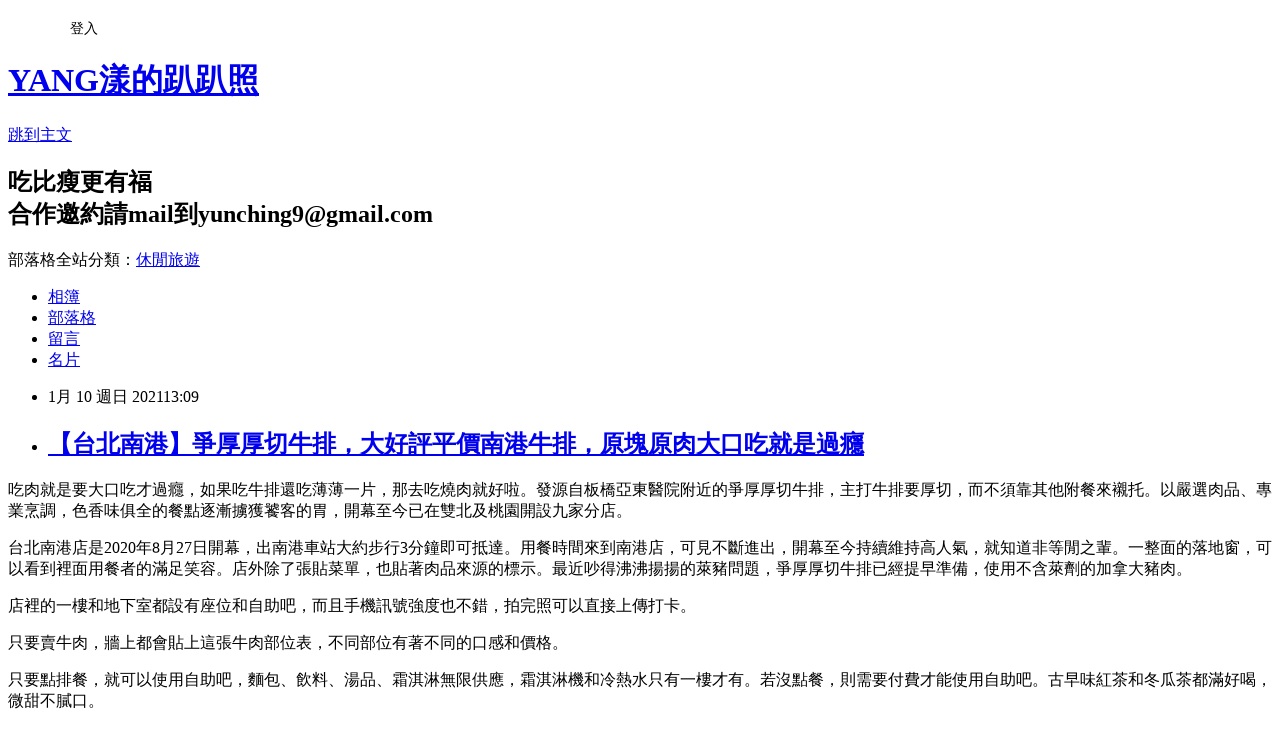

--- FILE ---
content_type: text/html; charset=utf-8
request_url: https://atm0710.pixnet.net/blog/posts/7120833081
body_size: 49568
content:
<!DOCTYPE html><html lang="zh-TW"><head><meta charSet="utf-8"/><meta name="viewport" content="width=device-width, initial-scale=1"/><link rel="stylesheet" href="https://static.1px.tw/blog-next/_next/static/chunks/b1e52b495cc0137c.css" data-precedence="next"/><link rel="stylesheet" href="/fix.css?v=202601160958" type="text/css" data-precedence="medium"/><link rel="stylesheet" href="https://s3.1px.tw/blog/theme/choc/iframe-popup.css?v=202601160958" type="text/css" data-precedence="medium"/><link rel="stylesheet" href="https://s3.1px.tw/blog/theme/choc/plugins.min.css?v=202601160958" type="text/css" data-precedence="medium"/><link rel="stylesheet" href="https://s3.1px.tw/blog/theme/choc/openid-comment.css?v=202601160958" type="text/css" data-precedence="medium"/><link rel="stylesheet" href="https://s3.1px.tw/blog/theme/choc/style.min.css?v=202601160958" type="text/css" data-precedence="medium"/><link rel="stylesheet" href="https://s3.1px.tw/blog/theme/choc/main.min.css?v=202601160958" type="text/css" data-precedence="medium"/><link rel="stylesheet" href="https://pimg.1px.tw/atm0710/assets/atm0710.css?v=202601160958" type="text/css" data-precedence="medium"/><link rel="stylesheet" href="https://s3.1px.tw/blog/theme/choc/author-info.css?v=202601160958" type="text/css" data-precedence="medium"/><link rel="stylesheet" href="https://s3.1px.tw/blog/theme/choc/idlePop.min.css?v=202601160958" type="text/css" data-precedence="medium"/><link rel="preload" as="script" fetchPriority="low" href="https://static.1px.tw/blog-next/_next/static/chunks/94688e2baa9fea03.js"/><script src="https://static.1px.tw/blog-next/_next/static/chunks/41eaa5427c45ebcc.js" async=""></script><script src="https://static.1px.tw/blog-next/_next/static/chunks/e2c6231760bc85bd.js" async=""></script><script src="https://static.1px.tw/blog-next/_next/static/chunks/94bde6376cf279be.js" async=""></script><script src="https://static.1px.tw/blog-next/_next/static/chunks/426b9d9d938a9eb4.js" async=""></script><script src="https://static.1px.tw/blog-next/_next/static/chunks/turbopack-5021d21b4b170dda.js" async=""></script><script src="https://static.1px.tw/blog-next/_next/static/chunks/ff1a16fafef87110.js" async=""></script><script src="https://static.1px.tw/blog-next/_next/static/chunks/e308b2b9ce476a3e.js" async=""></script><script src="https://static.1px.tw/blog-next/_next/static/chunks/2bf79572a40338b7.js" async=""></script><script src="https://static.1px.tw/blog-next/_next/static/chunks/d3c6eed28c1dd8e2.js" async=""></script><script src="https://static.1px.tw/blog-next/_next/static/chunks/d4d39cfc2a072218.js" async=""></script><script src="https://static.1px.tw/blog-next/_next/static/chunks/6a5d72c05b9cd4ba.js" async=""></script><script src="https://static.1px.tw/blog-next/_next/static/chunks/8af6103cf1375f47.js" async=""></script><script src="https://static.1px.tw/blog-next/_next/static/chunks/60d08651d643cedc.js" async=""></script><script src="https://static.1px.tw/blog-next/_next/static/chunks/0ae21416dac1fa83.js" async=""></script><script src="https://static.1px.tw/blog-next/_next/static/chunks/6d1100e43ad18157.js" async=""></script><script src="https://static.1px.tw/blog-next/_next/static/chunks/87eeaf7a3b9005e8.js" async=""></script><script src="https://static.1px.tw/blog-next/_next/static/chunks/ed01c75076819ebd.js" async=""></script><script src="https://static.1px.tw/blog-next/_next/static/chunks/a4df8fc19a9a82e6.js" async=""></script><link rel="preload" href="https://pagead2.googlesyndication.com/pagead/js/adsbygoogle.js?client=ca-pub-3624321956376449" as="script" crossorigin=""/><title>【台北南港】爭厚厚切牛排，大好評平價南港牛排，原塊原肉大口吃就是過癮</title><meta name="description" content="吃肉就是要大口吃才過癮，如果吃牛排還吃薄薄一片，那去吃燒肉就好啦。發源自板橋亞東醫院附近的爭厚厚切牛排，主打牛排要厚切，而不須靠其他附餐來襯托。以嚴選肉品、專業烹調，色香味俱全的餐點逐漸擄獲饕客的胃，開幕至今已在雙北及桃園開設九家分店。台北南港店是2020年8月27日開幕，出南港車站大約步行3分鐘即可抵達。用餐時間來到南港店，可見不斷進出，開幕至今持續維持高人氣，就知道非等閒之輩。一整面的落地窗，可以看到裡面用餐者的滿足笑容。店外除了張貼菜單，也貼著肉品來源的標示。最近吵得沸沸揚揚的萊豬問題，爭厚厚切牛排已經提早準備，使用不含萊劑的加拿大豬肉。"/><meta name="author" content="YANG漾的趴趴照"/><meta name="google-adsense-platform-account" content="pub-2647689032095179"/><meta name="google-adsense-account" content="pub-3624321956376449"/><meta name="fb:app_id" content="101730233200171"/><link rel="canonical" href="https://atm0710.pixnet.net/blog/posts/7120833081"/><meta property="og:title" content="【台北南港】爭厚厚切牛排，大好評平價南港牛排，原塊原肉大口吃就是過癮"/><meta property="og:description" content="吃肉就是要大口吃才過癮，如果吃牛排還吃薄薄一片，那去吃燒肉就好啦。發源自板橋亞東醫院附近的爭厚厚切牛排，主打牛排要厚切，而不須靠其他附餐來襯托。以嚴選肉品、專業烹調，色香味俱全的餐點逐漸擄獲饕客的胃，開幕至今已在雙北及桃園開設九家分店。台北南港店是2020年8月27日開幕，出南港車站大約步行3分鐘即可抵達。用餐時間來到南港店，可見不斷進出，開幕至今持續維持高人氣，就知道非等閒之輩。一整面的落地窗，可以看到裡面用餐者的滿足笑容。店外除了張貼菜單，也貼著肉品來源的標示。最近吵得沸沸揚揚的萊豬問題，爭厚厚切牛排已經提早準備，使用不含萊劑的加拿大豬肉。"/><meta property="og:url" content="https://atm0710.pixnet.net/blog/posts/7120833081"/><meta property="og:image" content="https://pimg.1px.tw/atm0710/1605451523-3838257244-g.jpg"/><meta property="og:type" content="article"/><meta name="twitter:card" content="summary_large_image"/><meta name="twitter:title" content="【台北南港】爭厚厚切牛排，大好評平價南港牛排，原塊原肉大口吃就是過癮"/><meta name="twitter:description" content="吃肉就是要大口吃才過癮，如果吃牛排還吃薄薄一片，那去吃燒肉就好啦。發源自板橋亞東醫院附近的爭厚厚切牛排，主打牛排要厚切，而不須靠其他附餐來襯托。以嚴選肉品、專業烹調，色香味俱全的餐點逐漸擄獲饕客的胃，開幕至今已在雙北及桃園開設九家分店。台北南港店是2020年8月27日開幕，出南港車站大約步行3分鐘即可抵達。用餐時間來到南港店，可見不斷進出，開幕至今持續維持高人氣，就知道非等閒之輩。一整面的落地窗，可以看到裡面用餐者的滿足笑容。店外除了張貼菜單，也貼著肉品來源的標示。最近吵得沸沸揚揚的萊豬問題，爭厚厚切牛排已經提早準備，使用不含萊劑的加拿大豬肉。"/><meta name="twitter:image" content="https://pimg.1px.tw/atm0710/1605451523-3838257244-g.jpg"/><link rel="icon" href="/favicon.ico?favicon.a62c60e0.ico" sizes="32x32" type="image/x-icon"/><script src="https://static.1px.tw/blog-next/_next/static/chunks/a6dad97d9634a72d.js" noModule=""></script></head><body><!--$--><!--/$--><!--$?--><template id="B:0"></template><!--/$--><script>requestAnimationFrame(function(){$RT=performance.now()});</script><script src="https://static.1px.tw/blog-next/_next/static/chunks/94688e2baa9fea03.js" id="_R_" async=""></script><div hidden id="S:0"><script id="pixnet-vars">
        window.PIXNET = {
          post_id: "7120833081",
          name: "atm0710",
          user_id: 0,
          blog_id: "2873906",
          display_ads: true
        };
      </script><script type="text/javascript" src="https://code.jquery.com/jquery-latest.min.js"></script><script id="json-ld-article-script" type="application/ld+json">{"@context":"https:\u002F\u002Fschema.org","@type":"BlogPosting","isAccessibleForFree":true,"mainEntityOfPage":{"@type":"WebPage","@id":"https:\u002F\u002Fatm0710.pixnet.net\u002Fblog\u002Fposts\u002F7120833081"},"headline":"【台北南港】爭厚厚切牛排，大好評平價南港牛排，原塊原肉大口吃就是過癮","description":"\u003Cimg alt=\"爭厚厚切牛排\" src=\"https:\u002F\u002Fpic.pimg.tw\u002Fatm0710\u002F1605451523-3838257244-g.jpg\" title=\"爭厚厚切牛排\"\u003E\u003Cbr \u002F\u003E吃肉就是要大口吃才過癮，如果吃牛排還吃薄薄一片，那去吃燒肉就好啦。發源自板橋亞東醫院附近的爭厚厚切牛排，主打牛排要厚切，而不須靠其他附餐來襯托。以嚴選肉品、專業烹調，色香味俱全的餐點逐漸擄獲饕客的胃，開幕至今已在雙北及桃園開設九家分店。\u003Cbr\u003E台北南港店是2020年8月27日開幕，出南港車站大約步行3分鐘即可抵達。用餐時間來到南港店，可見不斷進出，開幕至今持續維持高人氣，就知道非等閒之輩。一整面的落地窗，可以看到裡面用餐者的滿足笑容。店外除了張貼菜單，也貼著肉品來源的標示。最近吵得沸沸揚揚的萊豬問題，爭厚厚切牛排已經提早準備，使用不含萊劑的加拿大豬肉。","articleBody":"\u003Cp\u003E\u003Cspan style=\"font-size:18px\"\u003E吃肉就是要大口吃才過癮，如果吃牛排還吃薄薄一片，那去吃燒肉就好啦。發源自板橋亞東醫院附近的爭厚厚切牛排，主打牛排要厚切，而不須靠其他附餐來襯托。以嚴選肉品、專業烹調，色香味俱全的餐點逐漸擄獲饕客的胃，開幕至今已在雙北及桃園開設九家分店。\u003C\u002Fspan\u003E\u003C\u002Fp\u003E\n\n\u003Cp\u003E\u003Cimg alt=\"爭厚厚切牛排\" src=\"https:\u002F\u002Fpimg.1px.tw\u002Fatm0710\u002F1605451523-3838257244-g.jpg\" title=\"爭厚厚切牛排\"\u003E\u003C\u002Fp\u003E\n\n\u003Cp\u003E\u003Cspan style=\"font-size:18px\"\u003E台北南港店是2020年8月27日開幕，出南港車站大約步行3分鐘即可抵達。用餐時間來到南港店，可見不斷進出，開幕至今持續維持高人氣，就知道非等閒之輩。一整面的落地窗，可以看到裡面用餐者的滿足笑容。店外除了張貼菜單，也貼著肉品來源的標示。最近吵得沸沸揚揚的萊豬問題，爭厚厚切牛排已經提早準備，使用不含萊劑的加拿大豬肉。\u003C\u002Fspan\u003E\u003C\u002Fp\u003E\n\n\u003Cp\u003E\u003Cimg alt=\"爭厚厚切牛排\" src=\"https:\u002F\u002Fpimg.1px.tw\u002Fatm0710\u002F1605451511-3093220432-g.jpg\" title=\"爭厚厚切牛排\"\u003E\u003C\u002Fp\u003E\n\n\u003Cp\u003E\u003Cimg alt=\"爭厚厚切牛排\" src=\"https:\u002F\u002Fpimg.1px.tw\u002Fatm0710\u002F1605451511-727944956-g.jpg\" title=\"爭厚厚切牛排\"\u003E\u003C\u002Fp\u003E\n\n\u003Cp\u003E\u003Cimg alt=\"爭厚厚切牛排\" src=\"https:\u002F\u002Fpimg.1px.tw\u002Fatm0710\u002F1605451511-3768135031-g.jpg\" title=\"爭厚厚切牛排\"\u003E\u003C\u002Fp\u003E\n\n\u003Cp\u003E\u003Cspan style=\"font-size:18px\"\u003E店裡的一樓和地下室都設有座位和自助吧，而且手機訊號強度也不錯，拍完照可以直接上傳打卡。\u003C\u002Fspan\u003E\u003C\u002Fp\u003E\n\n\u003Cp\u003E\u003Cimg alt=\"爭厚厚切牛排\" src=\"https:\u002F\u002Fpimg.1px.tw\u002Fatm0710\u002F1605451522-2155529708-g.jpg\" title=\"爭厚厚切牛排\"\u003E\u003C\u002Fp\u003E\n\n\u003Cp\u003E\u003Cimg alt=\"爭厚厚切牛排\" src=\"https:\u002F\u002Fpimg.1px.tw\u002Fatm0710\u002F1605451515-739295503-g.jpg\" title=\"爭厚厚切牛排\"\u003E\u003C\u002Fp\u003E\n\n\u003Cp\u003E\u003Cspan style=\"font-size:18px\"\u003E只要賣牛肉，牆上都會貼上這張牛肉部位表，不同部位有著不同的口感和價格。\u003C\u002Fspan\u003E\u003C\u002Fp\u003E\n\n\u003Cp\u003E\u003Cimg alt=\"爭厚厚切牛排\" src=\"https:\u002F\u002Fpimg.1px.tw\u002Fatm0710\u002F1605451522-3476826209-g.jpg\" title=\"爭厚厚切牛排\"\u003E\u003C\u002Fp\u003E\n\n\u003Cp\u003E\u003Cspan style=\"font-size:18px\"\u003E只要點排餐，就可以使用自助吧，麵包、飲料、湯品、霜淇淋無限供應，霜淇淋機和冷熱水只有一樓才有。若沒點餐，則需要付費才能使用自助吧。古早味紅茶和冬瓜茶都滿好喝，微甜不膩口。\u003C\u002Fspan\u003E\u003C\u002Fp\u003E\n\n\u003Cp\u003E\u003Cimg alt=\"爭厚厚切牛排\" src=\"https:\u002F\u002Fpimg.1px.tw\u002Fatm0710\u002F1605451515-639277872-g.jpg\" title=\"爭厚厚切牛排\"\u003E\u003C\u002Fp\u003E\n\n\u003Cp\u003E\u003Cimg alt=\"爭厚厚切牛排\" src=\"https:\u002F\u002Fpimg.1px.tw\u002Fatm0710\u002F1605451522-2047699611-g.jpg\" title=\"爭厚厚切牛排\"\u003E\u003C\u002Fp\u003E\n\n\u003Cp\u003E\u003Cspan style=\"font-size:18px\"\u003E店裡除了牛排，也有羊、豬、雞及多種海鮮可選擇，彼此還可相互搭配，組合出各種雙拼排餐。可能有人對大比目魚感覺陌生，其實在很多牛排店稱之為扁鱈，用來充當鱈魚之用，爭厚厚切牛排不欺騙消費者，以他的原名—大比目魚呈現。牛排都有標示重量，可依據食量選擇，點餐時可將1盎司以30公克估算，7盎司就大概約200公克。由於餐點搭配組合太多，詳細菜單請到\u003Ca href=\"http:\u002F\u002Fwww.thicklycut.com.tw\u002F\" target=\"_blank\"\u003E爭厚厚切牛排官網\u003C\u002Fa\u003E查詢。只要點排餐，都可以加價$99加購兩顆焗烤大生蠔或干貝。\u003C\u002Fspan\u003E\u003C\u002Fp\u003E\n\n\u003Cp\u003E\u003Cimg alt=\"爭厚厚切牛排\" src=\"https:\u002F\u002Fpimg.1px.tw\u002Fatm0710\u002F1605451515-598266562-g.jpg\" title=\"爭厚厚切牛排\"\u003E\u003C\u002Fp\u003E\n\n\u003Cp\u003E\u003Cimg alt=\"爭厚厚切牛排\" src=\"https:\u002F\u002Fpimg.1px.tw\u002Fatm0710\u002F1605451514-2420930021-g.jpg\" title=\"爭厚厚切牛排\"\u003E\u003C\u002Fp\u003E\n\n\u003Cp\u003E\u003Cspan style=\"font-size:18px\"\u003E點完餐，在等待牛排上桌的期間，就可以取用自助吧的餐點。麵包已經塗好奶油醬，只要放入烤麵包機就行。上面寫著烤兩次會焦，實際測試結果真的會焦，但吃起來比較酥脆。\u003C\u002Fspan\u003E\u003C\u002Fp\u003E\n\n\u003Cp\u003E\u003Cimg alt=\"爭厚厚切牛排\" src=\"https:\u002F\u002Fpimg.1px.tw\u002Fatm0710\u002F1605451513-4227023112-g.jpg\" title=\"爭厚厚切牛排\"\u003E\u003C\u002Fp\u003E\n\n\u003Cp\u003E\u003Cimg alt=\"爭厚厚切牛排\" src=\"https:\u002F\u002Fpimg.1px.tw\u002Fatm0710\u002F1605451513-1437038422-g.jpg\" title=\"爭厚厚切牛排\"\u003E\u003C\u002Fp\u003E\n\n\u003Cp\u003E\u003Cspan style=\"font-size:18px\"\u003E湯品有玉米濃湯和紅燒蔬菜湯兩種，紅燒蔬菜湯裡有加入牛絞肉，不吃牛的朋友可別誤拿。\u003C\u002Fspan\u003E\u003C\u002Fp\u003E\n\n\u003Cp\u003E\u003Cimg alt=\"爭厚厚切牛排\" src=\"https:\u002F\u002Fpimg.1px.tw\u002Fatm0710\u002F1605451522-162167669-g.jpg\" title=\"爭厚厚切牛排\"\u003E\u003C\u002Fp\u003E\n\n\u003Cp\u003E\u003Cspan style=\"font-size:18px\"\u003E玉米湯是店家自己炒製，不是用粉沖泡的，喝起來雖沒有很重的奶味，但比較順口好喝，味道比較自然。\u003C\u002Fspan\u003E\u003C\u002Fp\u003E\n\n\u003Cp\u003E\u003Cimg alt=\"爭厚厚切牛排\" src=\"https:\u002F\u002Fpimg.1px.tw\u002Fatm0710\u002F1605451512-1689898792-g.jpg\" title=\"爭厚厚切牛排\"\u003E\u003C\u002Fp\u003E\n\n\u003Cp\u003E\u003Cimg alt=\"爭厚厚切牛排\" src=\"https:\u002F\u002Fpimg.1px.tw\u002Fatm0710\u002F1605451514-2447780945-g.jpg\" title=\"爭厚厚切牛排\"\u003E\u003C\u002Fp\u003E\n\n\u003Cp\u003E\u003Cspan style=\"font-size:18px\"\u003E紅燒蔬菜湯裡面的蔬菜不少，可以喝到蔬菜的清甜，但又帶點微辣，我個人比較喜歡這碗。\u003C\u002Fspan\u003E\u003C\u002Fp\u003E\n\n\u003Cp\u003E\u003Cimg alt=\"爭厚厚切牛排\" src=\"https:\u002F\u002Fpimg.1px.tw\u002Fatm0710\u002F1605451514-1193562827-g.jpg\" title=\"爭厚厚切牛排\"\u003E\u003C\u002Fp\u003E\n\n\u003Cp\u003E\u003Cimg alt=\"爭厚厚切牛排\" src=\"https:\u002F\u002Fpimg.1px.tw\u002Fatm0710\u002F1605451514-2797326721-g.jpg\" title=\"爭厚厚切牛排\"\u003E\u003C\u002Fp\u003E\n\n\u003Cp\u003E\u003Cspan style=\"font-size:18px\"\u003E因為爭厚厚切牛排使用的牛肉品質好，所以不做多餘的調味，店裡提供了黑胡椒醬、蘑菇醬以及各式調味料，有需要就可以自行取用。黑胡椒醬、蘑菇醬味道都很平順，尤其黑胡椒醬不會嗆辣，可以拿來加在鐵板麵上。但不吃牛的朋友只好跳過，因為裡面有牛肉成分。醬料建議牛排上桌後再盛裝，才可以保持溫度。\u003C\u002Fspan\u003E\u003C\u002Fp\u003E\n\n\u003Cp\u003E\u003Cimg alt=\"爭厚厚切牛排\" src=\"https:\u002F\u002Fpimg.1px.tw\u002Fatm0710\u002F1605451522-1929633000-g.jpg\" title=\"爭厚厚切牛排\"\u003E\u003C\u002Fp\u003E\n\n\u003Cp\u003E\u003Cimg alt=\"爭厚厚切牛排\" src=\"https:\u002F\u002Fpimg.1px.tw\u002Fatm0710\u002F1605451515-923075463-g.jpg\" title=\"爭厚厚切牛排\"\u003E\u003C\u002Fp\u003E\n\n\u003Cp\u003E\u003Cimg alt=\"爭厚厚切牛排\" src=\"https:\u002F\u002Fpimg.1px.tw\u002Fatm0710\u002F1605451515-777128431-g.jpg\" title=\"爭厚厚切牛排\"\u003E\u003C\u002Fp\u003E\n\n\u003Cp\u003E\u003Cspan style=\"font-size:18px\"\u003E爭厚厚切牛排好吃的原因，除了食材品質好，還有這兩個儲藏室，這兩個儲藏室分別進行恆溫冷藏和冷凍，可以保持食材的新鮮。\u003C\u002Fspan\u003E\u003C\u002Fp\u003E\n\n\u003Cp\u003E\u003Cimg alt=\"爭厚厚切牛排\" src=\"https:\u002F\u002Fpimg.1px.tw\u002Fatm0710\u002F1605451516-1407165911-g.jpg\" title=\"爭厚厚切牛排\"\u003E\u003C\u002Fp\u003E\n\n\u003Cp\u003E\u003Cspan style=\"font-size:20px\"\u003E\u003Cspan style=\"color:#FF0000\"\u003E\u003Cstrong\u003E\u003Cspan style=\"background-color:#FFFF00\"\u003E大塊上肩沙朗\u003C\u002Fspan\u003E\u003C\u002Fstrong\u003E\u003C\u002Fspan\u003E\u003C\u002Fspan\u003E\u003C\u002Fp\u003E\n\n\u003Cp\u003E\u003Cspan style=\"font-size:18px\"\u003E其實就是上肩牛排，重量13盎司，光看這厚度，再加上飄出的香氣，讓人口水直流。牛排剛端上桌時仍被鐵盤煎得\u003C\u002Fspan\u003E \u003Cspan style=\"font-size:18px\"\u003E滋滋作響\u003C\u002Fspan\u003E \u003Cspan style=\"font-size:18px\"\u003E作響，這就是台式牛排的精神啊。鐵板麵可選擇螺旋麵或是直麵，這次選的是螺旋麵，熟度在店員建議下點了五分熟。上肩牛排的筋感比較明顯，切的時候就可以感覺到，不過不會咬不斷，而且咀嚼起來帶有咬勁，大口吃肉真的過癮。\u003C\u002Fspan\u003E\u003C\u002Fp\u003E\n\n\u003Cp\u003E\u003Cimg alt=\"爭厚\" src=\"https:\u002F\u002Fpimg.1px.tw\u002Fatm0710\u002F1605455866-2855897018-g.jpg\" title=\"爭厚\"\u003E\u003C\u002Fp\u003E\n\n\u003Cp\u003E\u003Cimg alt=\"爭厚\" src=\"https:\u002F\u002Fpimg.1px.tw\u002Fatm0710\u002F1605455866-2304105354-g.jpg\" title=\"爭厚\"\u003E\u003C\u002Fp\u003E\n\n\u003Cp\u003E\u003Cimg alt=\"爭厚\" src=\"https:\u002F\u002Fpimg.1px.tw\u002Fatm0710\u002F1605455866-3067085044-g.jpg\" title=\"爭厚\"\u003E\u003C\u002Fp\u003E\n\n\u003Cp\u003E\u003Cspan style=\"color:#FF0000\"\u003E\u003Cstrong\u003E\u003Cspan style=\"font-size:20px\"\u003E\u003Cspan style=\"background-color:#FFFF00\"\u003E戰斧牛排\u003C\u002Fspan\u003E\u003C\u002Fspan\u003E\u003C\u002Fstrong\u003E\u003C\u002Fspan\u003E\u003C\u002Fp\u003E\n\n\u003Cp\u003E\u003Cspan style=\"font-size:18px\"\u003E食量如果稍大，可以試試看重達24盎司的戰斧牛排。店員端上桌時氣勢驚人，一整支戰斧顏色煎得很漂亮，也可以看出戰斧由多個部位組成，包含了上蓋肉、沙朗心、角尖和肋條四個部位，口感由偏軟嫩逐漸轉為帶有咬勁，一次四種口感，吃起來真的滿足。有朋友說他會請店員幫他打包剩下的大骨，帶回家後再烤來啃，真的太專業。\u003C\u002Fspan\u003E\u003C\u002Fp\u003E\n\n\u003Cp\u003E\u003Cimg alt=\"爭厚厚切牛排\" src=\"https:\u002F\u002Fpimg.1px.tw\u002Fatm0710\u002F1605451517-975117308-g.jpg\" title=\"爭厚厚切牛排\"\u003E\u003C\u002Fp\u003E\n\n\u003Cp\u003E\u003Cimg alt=\"爭厚厚切牛排\" src=\"https:\u002F\u002Fpimg.1px.tw\u002Fatm0710\u002F1605451517-2416709567-g.jpg\" title=\"爭厚厚切牛排\"\u003E\u003C\u002Fp\u003E\n\n\u003Cp\u003E\u003Cimg alt=\"爭厚厚切牛排\" src=\"https:\u002F\u002Fpimg.1px.tw\u002Fatm0710\u002F1605451518-2766069148-g.jpg\" title=\"爭厚厚切牛排\"\u003E\u003C\u002Fp\u003E\n\n\u003Cp\u003E\u003Cimg alt=\"爭厚厚切牛排\" src=\"https:\u002F\u002Fpimg.1px.tw\u002Fatm0710\u002F1605451520-2509966749-g.jpg\" title=\"爭厚厚切牛排\"\u003E\u003C\u002Fp\u003E\n\n\u003Cp\u003E\u003Cspan style=\"font-size:18px\"\u003E戰斧還提供了胡椒鹽和醃漬洋蔥，我個人大推醃漬洋蔥，搭配著吃可以增添風味，且一大塊牛排吃下去也比較不會膩口。\u003C\u002Fspan\u003E\u003C\u002Fp\u003E\n\n\u003Cp\u003E\u003Cimg alt=\"爭厚厚切牛排\" src=\"https:\u002F\u002Fpimg.1px.tw\u002Fatm0710\u002F1605451521-1528103691-g.jpg\" title=\"爭厚厚切牛排\"\u003E\u003C\u002Fp\u003E\n\n\u003Cp\u003E\u003Cspan style=\"color:#FF0000\"\u003E\u003Cstrong\u003E\u003Cspan style=\"font-size:20px\"\u003E\u003Cspan style=\"background-color:#FFFF00\"\u003E菲力牛排＋鮮凍軟絲雙拼\u003C\u002Fspan\u003E\u003C\u002Fspan\u003E\u003C\u002Fstrong\u003E\u003C\u002Fspan\u003E\u003C\u002Fp\u003E\n\n\u003Cp\u003E\u003Cspan style=\"font-size:18px\"\u003E如果想吃好一點，或是只吃單一種肉太無趣，那一定要試試看肉與海鮮的雙拼組合。這組菲力+軟絲的組合，菲力達9盎司重，加上一隻大軟絲，對一般人來說可以吃得很飽。\u003C\u002Fspan\u003E\u003C\u002Fp\u003E\n\n\u003Cp\u003E\u003Cimg alt=\"爭厚厚切牛排\" src=\"https:\u002F\u002Fpimg.1px.tw\u002Fatm0710\u002F1605451519-2162830043-g.jpg\" title=\"爭厚厚切牛排\"\u003E\u003C\u002Fp\u003E\n\n\u003Cp\u003E\u003Cimg alt=\"爭厚厚切牛排\" src=\"https:\u002F\u002Fpimg.1px.tw\u002Fatm0710\u002F1605451519-377831886-g.jpg\" title=\"爭厚厚切牛排\"\u003E\u003C\u002Fp\u003E\n\n\u003Cp\u003E\u003Cimg alt=\"爭厚厚切牛排\" src=\"https:\u002F\u002Fpimg.1px.tw\u002Fatm0710\u002F1605451520-2959927438-g.jpg\" title=\"爭厚厚切牛排\"\u003E\u003C\u002Fp\u003E\n\n\u003Cp\u003E\u003Cspan style=\"font-size:18px\"\u003E爭厚的菲力仍帶有點筋，口感比前面提到的上肩或戰斧都嫩，咬起來多汁，是值得推薦的肉款，不吃雙拼也可單點。\u003C\u002Fspan\u003E\u003C\u002Fp\u003E\n\n\u003Cp\u003E\u003Cimg alt=\"爭厚厚切牛排\" src=\"https:\u002F\u002Fpimg.1px.tw\u002Fatm0710\u002F1605451520-3655909057-g.jpg\" title=\"爭厚厚切牛排\"\u003E\u003C\u002Fp\u003E\n\n\u003Cp\u003E\u003Cspan style=\"font-size:18px\"\u003E用刀切軟絲時就可以感受到肉質的彈性，連軟絲也不甘示弱要「爭厚」一下，這厚度至少是一般牛排館的兩倍到三倍。本以為慘了，這麼厚的軟絲會不會肉質很老咬不動，但我想太多了，新鮮脆甜的軟絲也太好吃了吧。\u003C\u002Fspan\u003E\u003C\u002Fp\u003E\n\n\u003Cp\u003E\u003Cimg alt=\"爭厚厚切牛排\" src=\"https:\u002F\u002Fpimg.1px.tw\u002Fatm0710\u002F1605451521-1309013506-g.jpg\" title=\"爭厚厚切牛排\"\u003E\u003C\u002Fp\u003E\n\n\u003Cp\u003E\u003Cspan style=\"font-size:18px\"\u003E加點的干貝，外面煎得香香的，裡面口感很嫩，新鮮好吃。\u003C\u002Fspan\u003E\u003C\u002Fp\u003E\n\n\u003Cp\u003E\u003Cimg alt=\"爭厚厚切牛排\" src=\"https:\u002F\u002Fpimg.1px.tw\u002Fatm0710\u002F1605451520-108433326-g.jpg\" title=\"爭厚厚切牛排\"\u003E\u003C\u002Fp\u003E\n\n\u003Cp\u003E\u003Cspan style=\"color:#FF0000\"\u003E\u003Cstrong\u003E\u003Cspan style=\"font-size:20px\"\u003E\u003Cspan style=\"background-color:#FFFF00\"\u003E厚片豬排＋雞腿排雙拼\u003C\u002Fspan\u003E\u003C\u002Fspan\u003E\u003C\u002Fstrong\u003E\u003C\u002Fspan\u003E\u003C\u002Fp\u003E\n\n\u003Cp\u003E\u003Cspan style=\"font-size:18px\"\u003E不吃牛肉的朋友也有很多選擇，像是這組厚片豬排與雞腿排雙拼就是不錯的選擇，再加購兩顆焗烤生蠔，絕對可以吃得過癮。\u003C\u002Fspan\u003E\u003C\u002Fp\u003E\n\n\u003Cp\u003E\u003Ca href=\"https:\u002F\u002Fatm0710.pixnet.net\u002Falbum\u002Fphoto\u002F333842303\"\u003E\u003Cimg alt=\"爭厚厚切牛排\" src=\"https:\u002F\u002Fpimg.1px.tw\u002Fatm0710\u002F1605451519-3335725482-g.jpg\" title=\"爭厚厚切牛排\"\u003E\u003C\u002Fa\u003E\u003C\u002Fp\u003E\n\n\u003Cp\u003E\u003Cspan style=\"font-size:18px\"\u003E豬排重達10盎司，也是厚切，看起來好像沒水分但實際吃起來並不柴，而且肉質很軟，有點出乎意料。\u003C\u002Fspan\u003E\u003C\u002Fp\u003E\n\n\u003Cp\u003E\u003Ca href=\"https:\u002F\u002Fatm0710.pixnet.net\u002Falbum\u002Fphoto\u002F333842297\"\u003E\u003Cimg alt=\"爭厚厚切牛排\" src=\"https:\u002F\u002Fpimg.1px.tw\u002Fatm0710\u002F1605451518-934862895-g.jpg\" title=\"爭厚厚切牛排\"\u003E\u003C\u002Fa\u003E\u003C\u002Fp\u003E\n\n\u003Cp\u003E\u003Ca href=\"https:\u002F\u002Fatm0710.pixnet.net\u002Falbum\u002Fphoto\u002F333842321\"\u003E\u003Cimg alt=\"爭厚厚切牛排\" src=\"https:\u002F\u002Fpimg.1px.tw\u002Fatm0710\u002F1605451520-1317081255-g.jpg\" title=\"爭厚厚切牛排\"\u003E\u003C\u002Fa\u003E\u003C\u002Fp\u003E\n\n\u003Cp\u003E\u003Cspan style=\"font-size:18px\"\u003E雞排事先經過醃漬，菜單說會微辣但吃起來沒有感覺，反而覺得略甜，應該是醃料的關係，不建議加太多調味，味道會很混雜。雞皮煎到脆脆的，雞腿肉質軟嫩，搭配起來口感不錯。\u003C\u002Fspan\u003E\u003C\u002Fp\u003E\n\n\u003Cp\u003E\u003Ca href=\"https:\u002F\u002Fatm0710.pixnet.net\u002Falbum\u002Fphoto\u002F333842300\"\u003E\u003Cimg alt=\"爭厚厚切牛排\" src=\"https:\u002F\u002Fpimg.1px.tw\u002Fatm0710\u002F1605451518-3117331312-g.jpg\" title=\"爭厚厚切牛排\"\u003E\u003C\u002Fa\u003E\u003C\u002Fp\u003E\n\n\u003Cp\u003E\u003Cspan style=\"font-size:18px\"\u003E兩顆焗烤生蠔很新鮮，我覺得還滿值得加點，如果和親友一起用餐，可以分著吃。\u003C\u002Fspan\u003E\u003C\u002Fp\u003E\n\n\u003Cp\u003E\u003Ca href=\"https:\u002F\u002Fatm0710.pixnet.net\u002Falbum\u002Fphoto\u002F333842294\"\u003E\u003Cimg alt=\"爭厚厚切牛排\" src=\"https:\u002F\u002Fpimg.1px.tw\u002Fatm0710\u002F1605451518-3197851732-g.jpg\" title=\"爭厚厚切牛排\"\u003E\u003C\u002Fa\u003E\u003C\u002Fp\u003E\n\n\u003Cp\u003E&nbsp;\u003C\u002Fp\u003E\n\n\u003Cp\u003E&nbsp;\u003C\u002Fp\u003E\n\n\u003Cp\u003E\u003Ca href=\"https:\u002F\u002Fatm0710.pixnet.net\u002Falbum\u002Fphoto\u002F333842333\"\u003E\u003Cimg alt=\"爭厚厚切牛排\" src=\"https:\u002F\u002Fpimg.1px.tw\u002Fatm0710\u002F1605451521-3531324391-g.jpg\" title=\"爭厚厚切牛排\"\u003E\u003C\u002Fa\u003E\u003C\u002Fp\u003E\n\n\u003Cp\u003E\u003Cspan style=\"font-size:18px\"\u003E當然餐後就是霜淇淋時間啦，友人實在太會擠了。\u003C\u002Fspan\u003E\u003C\u002Fp\u003E\n\n\u003Cp\u003E\u003Ca href=\"https:\u002F\u002Fatm0710.pixnet.net\u002Falbum\u002Fphoto\u002F333842354\"\u003E\u003Cimg alt=\"爭厚厚切牛排\" src=\"https:\u002F\u002Fpimg.1px.tw\u002Fatm0710\u002F1605451522-2694039196-g.jpg\" title=\"爭厚厚切牛排\"\u003E\u003C\u002Fa\u003E\u003C\u002Fp\u003E\n\n\u003Cp\u003E\u003Cspan style=\"font-size:18px\"\u003E整體來說，爭厚厚切牛排的肉質不錯、選擇多且份量都不小。不僅大口吃肉很過癮，連軟絲都是厚切真的是厲害。因為店面就在南港車站附近，就算專程搭車來吃也很方便。除了單人平價餐、單人組合餐，還有多款雙人套餐或四人套餐可選擇，團體聚餐也合適。\u003C\u002Fspan\u003E\u003C\u002Fp\u003E\n\n\u003Cp\u003E&nbsp;\u003C\u002Fp\u003E\n\n\u003Ctable border=\"1\" cellpadding=\"1\" cellspacing=\"1\" style=\"width:700px\"\u003E\n\t\u003Ctbody\u003E\n\t\t\u003Ctr\u003E\n\t\t\t\u003Ctd\u003E\u003Cspan style=\"font-size:18px\"\u003E爭厚厚切牛排南港店\u003Cbr\u003E\n\t\t\t地址\u002F台北市南港區南港路一段289-2號\u003Cbr\u003E\n\t\t\t電話\u002F02-2651-9717\u003Cbr\u003E\n\t\t\t時間\u002F11:30→21:30（假日提早至11:00開始）\u003Cbr\u003E\n\t\t\t粉絲團\u002F\u003Ca href=\"https:\u002F\u002Fwww.facebook.com\u002F%E7%88%AD%E5%8E%9A%E5%8E%9A%E5%88%87%E7%89%9B%E6%8E%92-%E5%8D%97%E6%B8%AF%E5%BA%97-112155613898024\u002F\" target=\"_blank\"\u003Ehttps:\u002F\u002Fwww.facebook.com\u002F爭厚厚切牛排-南港店-112155613898024\u002F\u003C\u002Fa\u003E\u003Cbr\u003E\n\t\t\t官網\u002F\u003Ca href=\"http:\u002F\u002Fwww.thicklycut.com.tw\u002F\" target=\"_blank\"\u003Ehttp:\u002F\u002Fwww.thicklycut.com.tw\u002F\u003C\u002Fa\u003E\u003C\u002Fspan\u003E\u003C\u002Ftd\u003E\n\t\t\u003C\u002Ftr\u003E\n\t\u003C\u002Ftbody\u003E\n\u003C\u002Ftable\u003E\n\n\u003Cp\u003E\u003Ciframe class=\"\" frameborder=\"0\" height=\"350\" marginheight=\"0\" marginwidth=\"0\" scrolling=\"no\" src=\"\u002F\u002Fmaps.google.com\u002F?ie=UTF8&amp;f=q&amp;source=s_q&amp;q=loc:25.0544301,+121.6081643+(%E5%8F%B0%E7%81%A3%E5%8F%B0%E5%8C%97%E5%B8%82%E5%8D%97%E6%B8%AF%E5%8D%80%E5%8D%97%E6%B8%AF%E8%B7%AF%E4%B8%80%E6%AE%B5%E5%8D%97%E6%B8%AF%E7%BE%8E%E9%A3%9F-%E7%88%AD%E5%8E%9A%E5%8E%9A%E5%88%87%E7%89%9B%E6%8E%92-%E5%8D%97%E6%B8%AF%E5%BA%97)&amp;sll=25.050989,121.603326&amp;ll=25.054391,121.607885&amp;marker=25.05443,121.608164&amp;mrt=loc&amp;z=16&amp;t=m&amp;output=embed\" width=\"425\"\u003E\u003C\u002Fiframe\u003E\u003Cbr\u003E\n\u003Csmall\u003E\u003Ca href=\"\u002F\u002Fmaps.google.com\u002F?ie=UTF8&amp;f=q&amp;source=s_q&amp;q=loc:25.0544301,+121.6081643+(%E5%8F%B0%E7%81%A3%E5%8F%B0%E5%8C%97%E5%B8%82%E5%8D%97%E6%B8%AF%E5%8D%80%E5%8D%97%E6%B8%AF%E8%B7%AF%E4%B8%80%E6%AE%B5%E5%8D%97%E6%B8%AF%E7%BE%8E%E9%A3%9F-%E7%88%AD%E5%8E%9A%E5%8E%9A%E5%88%87%E7%89%9B%E6%8E%92-%E5%8D%97%E6%B8%AF%E5%BA%97)&amp;sll=25.050989,121.603326&amp;ll=25.054391,121.607885&amp;marker=25.05443,121.608164&amp;mrt=loc&amp;z=16&amp;t=m&amp;source=embed\" style=\"color:#0000FF;text-align:left\"\u003E檢視較大的地圖\u003C\u002Fa\u003E\u003C\u002Fsmall\u003E\u003C\u002Fp\u003E\n\n\u003Cp\u003E&nbsp;\u003C\u002Fp\u003E\n\n\u003Ctable border=\"1\" cellpadding=\"1\" cellspacing=\"1\" style=\"width:700px\"\u003E\n\t\u003Ctbody\u003E\n\t\t\u003Ctr\u003E\n\t\t\t\u003Ctd\u003E\u003Cspan style=\"font-size:18px\"\u003E爭厚厚切牛排士林店\u003Cbr\u003E\n\t\t\t地址\u002F台北市士林區中山北路五段547號\u003Cbr\u003E\n\t\t\t電話\u002F02-2883-5228\u003Cbr\u003E\n\t\t\t時間\u002F11:30→21:30（假日提早至11:00開始）\u003C\u002Fspan\u003E\u003C\u002Ftd\u003E\n\t\t\u003C\u002Ftr\u003E\n\t\u003C\u002Ftbody\u003E\n\u003C\u002Ftable\u003E\n\n\u003Cp\u003E&nbsp;\u003C\u002Fp\u003E\n\n\u003Ctable border=\"1\" cellpadding=\"1\" cellspacing=\"1\" style=\"width:700px\"\u003E\n\t\u003Ctbody\u003E\n\t\t\u003Ctr\u003E\n\t\t\t\u003Ctd\u003E\u003Cspan style=\"font-size:18px\"\u003E爭厚厚切牛排新店店\u003Cbr\u003E\n\t\t\t地址\u002F新北市新店區中正路516號\u003Cbr\u003E\n\t\t\t電話\u002F02-2218-1023\u003Cbr\u003E\n\t\t\t時間\u002F11:30→21:30（假日提早至11:00開始）\u003C\u002Fspan\u003E\u003C\u002Ftd\u003E\n\t\t\u003C\u002Ftr\u003E\n\t\u003C\u002Ftbody\u003E\n\u003C\u002Ftable\u003E\n\n\u003Cp\u003E&nbsp;\u003C\u002Fp\u003E\n\n\u003Cp\u003E&nbsp;\u003C\u002Fp\u003E\n","image":["https:\u002F\u002Fpimg.1px.tw\u002Fatm0710\u002F1605451523-3838257244-g.jpg"],"author":{"@type":"Person","name":"YANG漾的趴趴照","url":"https:\u002F\u002Fwww.pixnet.net\u002Fpcard\u002Fatm0710"},"publisher":{"@type":"Organization","name":"YANG漾的趴趴照","logo":{"@type":"ImageObject","url":"https:\u002F\u002Fs3.1px.tw\u002Fblog\u002Fcommon\u002Favatar\u002Fblog_cover_light.jpg"}},"datePublished":"2021-01-10T05:09:00.000Z","dateModified":"","keywords":[],"articleSection":"西式餐館、牛排館、鐵板燒"}</script><template id="P:1"></template><template id="P:2"></template><template id="P:3"></template><section aria-label="Notifications alt+T" tabindex="-1" aria-live="polite" aria-relevant="additions text" aria-atomic="false"></section></div><script>(self.__next_f=self.__next_f||[]).push([0])</script><script>self.__next_f.push([1,"1:\"$Sreact.fragment\"\n3:I[39756,[\"https://static.1px.tw/blog-next/_next/static/chunks/ff1a16fafef87110.js\",\"https://static.1px.tw/blog-next/_next/static/chunks/e308b2b9ce476a3e.js\"],\"default\"]\n4:I[53536,[\"https://static.1px.tw/blog-next/_next/static/chunks/ff1a16fafef87110.js\",\"https://static.1px.tw/blog-next/_next/static/chunks/e308b2b9ce476a3e.js\"],\"default\"]\n6:I[97367,[\"https://static.1px.tw/blog-next/_next/static/chunks/ff1a16fafef87110.js\",\"https://static.1px.tw/blog-next/_next/static/chunks/e308b2b9ce476a3e.js\"],\"OutletBoundary\"]\n8:I[97367,[\"https://static.1px.tw/blog-next/_next/static/chunks/ff1a16fafef87110.js\",\"https://static.1px.tw/blog-next/_next/static/chunks/e308b2b9ce476a3e.js\"],\"ViewportBoundary\"]\na:I[97367,[\"https://static.1px.tw/blog-next/_next/static/chunks/ff1a16fafef87110.js\",\"https://static.1px.tw/blog-next/_next/static/chunks/e308b2b9ce476a3e.js\"],\"MetadataBoundary\"]\nc:I[63491,[\"https://static.1px.tw/blog-next/_next/static/chunks/2bf79572a40338b7.js\",\"https://static.1px.tw/blog-next/_next/static/chunks/d3c6eed28c1dd8e2.js\"],\"default\"]\n:HL[\"https://static.1px.tw/blog-next/_next/static/chunks/b1e52b495cc0137c.css\",\"style\"]\n"])</script><script>self.__next_f.push([1,"0:{\"P\":null,\"b\":\"GNVOoHTb9Me2mzjjXS7nK\",\"c\":[\"\",\"blog\",\"posts\",\"7120833081\"],\"q\":\"\",\"i\":false,\"f\":[[[\"\",{\"children\":[\"blog\",{\"children\":[\"posts\",{\"children\":[[\"id\",\"7120833081\",\"d\"],{\"children\":[\"__PAGE__\",{}]}]}]}]},\"$undefined\",\"$undefined\",true],[[\"$\",\"$1\",\"c\",{\"children\":[[[\"$\",\"script\",\"script-0\",{\"src\":\"https://static.1px.tw/blog-next/_next/static/chunks/d4d39cfc2a072218.js\",\"async\":true,\"nonce\":\"$undefined\"}],[\"$\",\"script\",\"script-1\",{\"src\":\"https://static.1px.tw/blog-next/_next/static/chunks/6a5d72c05b9cd4ba.js\",\"async\":true,\"nonce\":\"$undefined\"}],[\"$\",\"script\",\"script-2\",{\"src\":\"https://static.1px.tw/blog-next/_next/static/chunks/8af6103cf1375f47.js\",\"async\":true,\"nonce\":\"$undefined\"}]],\"$L2\"]}],{\"children\":[[\"$\",\"$1\",\"c\",{\"children\":[null,[\"$\",\"$L3\",null,{\"parallelRouterKey\":\"children\",\"error\":\"$undefined\",\"errorStyles\":\"$undefined\",\"errorScripts\":\"$undefined\",\"template\":[\"$\",\"$L4\",null,{}],\"templateStyles\":\"$undefined\",\"templateScripts\":\"$undefined\",\"notFound\":\"$undefined\",\"forbidden\":\"$undefined\",\"unauthorized\":\"$undefined\"}]]}],{\"children\":[[\"$\",\"$1\",\"c\",{\"children\":[null,[\"$\",\"$L3\",null,{\"parallelRouterKey\":\"children\",\"error\":\"$undefined\",\"errorStyles\":\"$undefined\",\"errorScripts\":\"$undefined\",\"template\":[\"$\",\"$L4\",null,{}],\"templateStyles\":\"$undefined\",\"templateScripts\":\"$undefined\",\"notFound\":\"$undefined\",\"forbidden\":\"$undefined\",\"unauthorized\":\"$undefined\"}]]}],{\"children\":[[\"$\",\"$1\",\"c\",{\"children\":[null,[\"$\",\"$L3\",null,{\"parallelRouterKey\":\"children\",\"error\":\"$undefined\",\"errorStyles\":\"$undefined\",\"errorScripts\":\"$undefined\",\"template\":[\"$\",\"$L4\",null,{}],\"templateStyles\":\"$undefined\",\"templateScripts\":\"$undefined\",\"notFound\":\"$undefined\",\"forbidden\":\"$undefined\",\"unauthorized\":\"$undefined\"}]]}],{\"children\":[[\"$\",\"$1\",\"c\",{\"children\":[\"$L5\",[[\"$\",\"link\",\"0\",{\"rel\":\"stylesheet\",\"href\":\"https://static.1px.tw/blog-next/_next/static/chunks/b1e52b495cc0137c.css\",\"precedence\":\"next\",\"crossOrigin\":\"$undefined\",\"nonce\":\"$undefined\"}],[\"$\",\"script\",\"script-0\",{\"src\":\"https://static.1px.tw/blog-next/_next/static/chunks/0ae21416dac1fa83.js\",\"async\":true,\"nonce\":\"$undefined\"}],[\"$\",\"script\",\"script-1\",{\"src\":\"https://static.1px.tw/blog-next/_next/static/chunks/6d1100e43ad18157.js\",\"async\":true,\"nonce\":\"$undefined\"}],[\"$\",\"script\",\"script-2\",{\"src\":\"https://static.1px.tw/blog-next/_next/static/chunks/87eeaf7a3b9005e8.js\",\"async\":true,\"nonce\":\"$undefined\"}],[\"$\",\"script\",\"script-3\",{\"src\":\"https://static.1px.tw/blog-next/_next/static/chunks/ed01c75076819ebd.js\",\"async\":true,\"nonce\":\"$undefined\"}],[\"$\",\"script\",\"script-4\",{\"src\":\"https://static.1px.tw/blog-next/_next/static/chunks/a4df8fc19a9a82e6.js\",\"async\":true,\"nonce\":\"$undefined\"}]],[\"$\",\"$L6\",null,{\"children\":\"$@7\"}]]}],{},null,false,false]},null,false,false]},null,false,false]},null,false,false]},null,false,false],[\"$\",\"$1\",\"h\",{\"children\":[null,[\"$\",\"$L8\",null,{\"children\":\"$@9\"}],[\"$\",\"$La\",null,{\"children\":\"$@b\"}],null]}],false]],\"m\":\"$undefined\",\"G\":[\"$c\",[]],\"S\":false}\n"])</script><script>self.__next_f.push([1,"9:[[\"$\",\"meta\",\"0\",{\"charSet\":\"utf-8\"}],[\"$\",\"meta\",\"1\",{\"name\":\"viewport\",\"content\":\"width=device-width, initial-scale=1\"}]]\n"])</script><script>self.__next_f.push([1,"d:I[79520,[\"https://static.1px.tw/blog-next/_next/static/chunks/d4d39cfc2a072218.js\",\"https://static.1px.tw/blog-next/_next/static/chunks/6a5d72c05b9cd4ba.js\",\"https://static.1px.tw/blog-next/_next/static/chunks/8af6103cf1375f47.js\"],\"\"]\n10:I[2352,[\"https://static.1px.tw/blog-next/_next/static/chunks/d4d39cfc2a072218.js\",\"https://static.1px.tw/blog-next/_next/static/chunks/6a5d72c05b9cd4ba.js\",\"https://static.1px.tw/blog-next/_next/static/chunks/8af6103cf1375f47.js\"],\"AdultWarningModal\"]\n11:I[69182,[\"https://static.1px.tw/blog-next/_next/static/chunks/d4d39cfc2a072218.js\",\"https://static.1px.tw/blog-next/_next/static/chunks/6a5d72c05b9cd4ba.js\",\"https://static.1px.tw/blog-next/_next/static/chunks/8af6103cf1375f47.js\"],\"HydrationComplete\"]\n12:I[12985,[\"https://static.1px.tw/blog-next/_next/static/chunks/d4d39cfc2a072218.js\",\"https://static.1px.tw/blog-next/_next/static/chunks/6a5d72c05b9cd4ba.js\",\"https://static.1px.tw/blog-next/_next/static/chunks/8af6103cf1375f47.js\"],\"NuqsAdapter\"]\n13:I[82782,[\"https://static.1px.tw/blog-next/_next/static/chunks/d4d39cfc2a072218.js\",\"https://static.1px.tw/blog-next/_next/static/chunks/6a5d72c05b9cd4ba.js\",\"https://static.1px.tw/blog-next/_next/static/chunks/8af6103cf1375f47.js\"],\"RefineContext\"]\n14:I[29306,[\"https://static.1px.tw/blog-next/_next/static/chunks/d4d39cfc2a072218.js\",\"https://static.1px.tw/blog-next/_next/static/chunks/6a5d72c05b9cd4ba.js\",\"https://static.1px.tw/blog-next/_next/static/chunks/8af6103cf1375f47.js\",\"https://static.1px.tw/blog-next/_next/static/chunks/60d08651d643cedc.js\",\"https://static.1px.tw/blog-next/_next/static/chunks/d3c6eed28c1dd8e2.js\"],\"default\"]\n2:[\"$\",\"html\",null,{\"lang\":\"zh-TW\",\"children\":[[\"$\",\"$Ld\",null,{\"id\":\"google-tag-manager\",\"strategy\":\"afterInteractive\",\"children\":\"\\n(function(w,d,s,l,i){w[l]=w[l]||[];w[l].push({'gtm.start':\\nnew Date().getTime(),event:'gtm.js'});var f=d.getElementsByTagName(s)[0],\\nj=d.createElement(s),dl=l!='dataLayer'?'\u0026l='+l:'';j.async=true;j.src=\\n'https://www.googletagmanager.com/gtm.js?id='+i+dl;f.parentNode.insertBefore(j,f);\\n})(window,document,'script','dataLayer','GTM-TRLQMPKX');\\n  \"}],\"$Le\",\"$Lf\",[\"$\",\"body\",null,{\"children\":[[\"$\",\"$L10\",null,{\"display\":false}],[\"$\",\"$L11\",null,{}],[\"$\",\"$L12\",null,{\"children\":[\"$\",\"$L13\",null,{\"children\":[\"$\",\"$L3\",null,{\"parallelRouterKey\":\"children\",\"error\":\"$undefined\",\"errorStyles\":\"$undefined\",\"errorScripts\":\"$undefined\",\"template\":[\"$\",\"$L4\",null,{}],\"templateStyles\":\"$undefined\",\"templateScripts\":\"$undefined\",\"notFound\":[[\"$\",\"$L14\",null,{}],[]],\"forbidden\":\"$undefined\",\"unauthorized\":\"$undefined\"}]}]}]]}]]}]\n"])</script><script>self.__next_f.push([1,"e:null\nf:[\"$\",\"$Ld\",null,{\"async\":true,\"src\":\"https://pagead2.googlesyndication.com/pagead/js/adsbygoogle.js?client=ca-pub-3624321956376449\",\"crossOrigin\":\"anonymous\",\"strategy\":\"afterInteractive\"}]\n"])</script><script>self.__next_f.push([1,"16:I[27201,[\"https://static.1px.tw/blog-next/_next/static/chunks/ff1a16fafef87110.js\",\"https://static.1px.tw/blog-next/_next/static/chunks/e308b2b9ce476a3e.js\"],\"IconMark\"]\n5:[[\"$\",\"script\",null,{\"id\":\"pixnet-vars\",\"children\":\"\\n        window.PIXNET = {\\n          post_id: \\\"7120833081\\\",\\n          name: \\\"atm0710\\\",\\n          user_id: 0,\\n          blog_id: \\\"2873906\\\",\\n          display_ads: true\\n        };\\n      \"}],\"$L15\"]\n"])</script><script>self.__next_f.push([1,"b:[[\"$\",\"title\",\"0\",{\"children\":\"【台北南港】爭厚厚切牛排，大好評平價南港牛排，原塊原肉大口吃就是過癮\"}],[\"$\",\"meta\",\"1\",{\"name\":\"description\",\"content\":\"吃肉就是要大口吃才過癮，如果吃牛排還吃薄薄一片，那去吃燒肉就好啦。發源自板橋亞東醫院附近的爭厚厚切牛排，主打牛排要厚切，而不須靠其他附餐來襯托。以嚴選肉品、專業烹調，色香味俱全的餐點逐漸擄獲饕客的胃，開幕至今已在雙北及桃園開設九家分店。台北南港店是2020年8月27日開幕，出南港車站大約步行3分鐘即可抵達。用餐時間來到南港店，可見不斷進出，開幕至今持續維持高人氣，就知道非等閒之輩。一整面的落地窗，可以看到裡面用餐者的滿足笑容。店外除了張貼菜單，也貼著肉品來源的標示。最近吵得沸沸揚揚的萊豬問題，爭厚厚切牛排已經提早準備，使用不含萊劑的加拿大豬肉。\"}],[\"$\",\"meta\",\"2\",{\"name\":\"author\",\"content\":\"YANG漾的趴趴照\"}],[\"$\",\"meta\",\"3\",{\"name\":\"google-adsense-platform-account\",\"content\":\"pub-2647689032095179\"}],[\"$\",\"meta\",\"4\",{\"name\":\"google-adsense-account\",\"content\":\"pub-3624321956376449\"}],[\"$\",\"meta\",\"5\",{\"name\":\"fb:app_id\",\"content\":\"101730233200171\"}],[\"$\",\"link\",\"6\",{\"rel\":\"canonical\",\"href\":\"https://atm0710.pixnet.net/blog/posts/7120833081\"}],[\"$\",\"meta\",\"7\",{\"property\":\"og:title\",\"content\":\"【台北南港】爭厚厚切牛排，大好評平價南港牛排，原塊原肉大口吃就是過癮\"}],[\"$\",\"meta\",\"8\",{\"property\":\"og:description\",\"content\":\"吃肉就是要大口吃才過癮，如果吃牛排還吃薄薄一片，那去吃燒肉就好啦。發源自板橋亞東醫院附近的爭厚厚切牛排，主打牛排要厚切，而不須靠其他附餐來襯托。以嚴選肉品、專業烹調，色香味俱全的餐點逐漸擄獲饕客的胃，開幕至今已在雙北及桃園開設九家分店。台北南港店是2020年8月27日開幕，出南港車站大約步行3分鐘即可抵達。用餐時間來到南港店，可見不斷進出，開幕至今持續維持高人氣，就知道非等閒之輩。一整面的落地窗，可以看到裡面用餐者的滿足笑容。店外除了張貼菜單，也貼著肉品來源的標示。最近吵得沸沸揚揚的萊豬問題，爭厚厚切牛排已經提早準備，使用不含萊劑的加拿大豬肉。\"}],[\"$\",\"meta\",\"9\",{\"property\":\"og:url\",\"content\":\"https://atm0710.pixnet.net/blog/posts/7120833081\"}],[\"$\",\"meta\",\"10\",{\"property\":\"og:image\",\"content\":\"https://pimg.1px.tw/atm0710/1605451523-3838257244-g.jpg\"}],[\"$\",\"meta\",\"11\",{\"property\":\"og:type\",\"content\":\"article\"}],[\"$\",\"meta\",\"12\",{\"name\":\"twitter:card\",\"content\":\"summary_large_image\"}],[\"$\",\"meta\",\"13\",{\"name\":\"twitter:title\",\"content\":\"【台北南港】爭厚厚切牛排，大好評平價南港牛排，原塊原肉大口吃就是過癮\"}],[\"$\",\"meta\",\"14\",{\"name\":\"twitter:description\",\"content\":\"吃肉就是要大口吃才過癮，如果吃牛排還吃薄薄一片，那去吃燒肉就好啦。發源自板橋亞東醫院附近的爭厚厚切牛排，主打牛排要厚切，而不須靠其他附餐來襯托。以嚴選肉品、專業烹調，色香味俱全的餐點逐漸擄獲饕客的胃，開幕至今已在雙北及桃園開設九家分店。台北南港店是2020年8月27日開幕，出南港車站大約步行3分鐘即可抵達。用餐時間來到南港店，可見不斷進出，開幕至今持續維持高人氣，就知道非等閒之輩。一整面的落地窗，可以看到裡面用餐者的滿足笑容。店外除了張貼菜單，也貼著肉品來源的標示。最近吵得沸沸揚揚的萊豬問題，爭厚厚切牛排已經提早準備，使用不含萊劑的加拿大豬肉。\"}],[\"$\",\"meta\",\"15\",{\"name\":\"twitter:image\",\"content\":\"https://pimg.1px.tw/atm0710/1605451523-3838257244-g.jpg\"}],[\"$\",\"link\",\"16\",{\"rel\":\"icon\",\"href\":\"/favicon.ico?favicon.a62c60e0.ico\",\"sizes\":\"32x32\",\"type\":\"image/x-icon\"}],[\"$\",\"$L16\",\"17\",{}]]\n"])</script><script>self.__next_f.push([1,"7:null\n"])</script><script>self.__next_f.push([1,":HL[\"/fix.css?v=202601160958\",\"style\",{\"type\":\"text/css\"}]\n:HL[\"https://s3.1px.tw/blog/theme/choc/iframe-popup.css?v=202601160958\",\"style\",{\"type\":\"text/css\"}]\n:HL[\"https://s3.1px.tw/blog/theme/choc/plugins.min.css?v=202601160958\",\"style\",{\"type\":\"text/css\"}]\n:HL[\"https://s3.1px.tw/blog/theme/choc/openid-comment.css?v=202601160958\",\"style\",{\"type\":\"text/css\"}]\n:HL[\"https://s3.1px.tw/blog/theme/choc/style.min.css?v=202601160958\",\"style\",{\"type\":\"text/css\"}]\n:HL[\"https://s3.1px.tw/blog/theme/choc/main.min.css?v=202601160958\",\"style\",{\"type\":\"text/css\"}]\n:HL[\"https://pimg.1px.tw/atm0710/assets/atm0710.css?v=202601160958\",\"style\",{\"type\":\"text/css\"}]\n:HL[\"https://s3.1px.tw/blog/theme/choc/author-info.css?v=202601160958\",\"style\",{\"type\":\"text/css\"}]\n:HL[\"https://s3.1px.tw/blog/theme/choc/idlePop.min.css?v=202601160958\",\"style\",{\"type\":\"text/css\"}]\n17:T5f6f,"])</script><script>self.__next_f.push([1,"{\"@context\":\"https:\\u002F\\u002Fschema.org\",\"@type\":\"BlogPosting\",\"isAccessibleForFree\":true,\"mainEntityOfPage\":{\"@type\":\"WebPage\",\"@id\":\"https:\\u002F\\u002Fatm0710.pixnet.net\\u002Fblog\\u002Fposts\\u002F7120833081\"},\"headline\":\"【台北南港】爭厚厚切牛排，大好評平價南港牛排，原塊原肉大口吃就是過癮\",\"description\":\"\\u003Cimg alt=\\\"爭厚厚切牛排\\\" src=\\\"https:\\u002F\\u002Fpic.pimg.tw\\u002Fatm0710\\u002F1605451523-3838257244-g.jpg\\\" title=\\\"爭厚厚切牛排\\\"\\u003E\\u003Cbr \\u002F\\u003E吃肉就是要大口吃才過癮，如果吃牛排還吃薄薄一片，那去吃燒肉就好啦。發源自板橋亞東醫院附近的爭厚厚切牛排，主打牛排要厚切，而不須靠其他附餐來襯托。以嚴選肉品、專業烹調，色香味俱全的餐點逐漸擄獲饕客的胃，開幕至今已在雙北及桃園開設九家分店。\\u003Cbr\\u003E台北南港店是2020年8月27日開幕，出南港車站大約步行3分鐘即可抵達。用餐時間來到南港店，可見不斷進出，開幕至今持續維持高人氣，就知道非等閒之輩。一整面的落地窗，可以看到裡面用餐者的滿足笑容。店外除了張貼菜單，也貼著肉品來源的標示。最近吵得沸沸揚揚的萊豬問題，爭厚厚切牛排已經提早準備，使用不含萊劑的加拿大豬肉。\",\"articleBody\":\"\\u003Cp\\u003E\\u003Cspan style=\\\"font-size:18px\\\"\\u003E吃肉就是要大口吃才過癮，如果吃牛排還吃薄薄一片，那去吃燒肉就好啦。發源自板橋亞東醫院附近的爭厚厚切牛排，主打牛排要厚切，而不須靠其他附餐來襯托。以嚴選肉品、專業烹調，色香味俱全的餐點逐漸擄獲饕客的胃，開幕至今已在雙北及桃園開設九家分店。\\u003C\\u002Fspan\\u003E\\u003C\\u002Fp\\u003E\\n\\n\\u003Cp\\u003E\\u003Cimg alt=\\\"爭厚厚切牛排\\\" src=\\\"https:\\u002F\\u002Fpimg.1px.tw\\u002Fatm0710\\u002F1605451523-3838257244-g.jpg\\\" title=\\\"爭厚厚切牛排\\\"\\u003E\\u003C\\u002Fp\\u003E\\n\\n\\u003Cp\\u003E\\u003Cspan style=\\\"font-size:18px\\\"\\u003E台北南港店是2020年8月27日開幕，出南港車站大約步行3分鐘即可抵達。用餐時間來到南港店，可見不斷進出，開幕至今持續維持高人氣，就知道非等閒之輩。一整面的落地窗，可以看到裡面用餐者的滿足笑容。店外除了張貼菜單，也貼著肉品來源的標示。最近吵得沸沸揚揚的萊豬問題，爭厚厚切牛排已經提早準備，使用不含萊劑的加拿大豬肉。\\u003C\\u002Fspan\\u003E\\u003C\\u002Fp\\u003E\\n\\n\\u003Cp\\u003E\\u003Cimg alt=\\\"爭厚厚切牛排\\\" src=\\\"https:\\u002F\\u002Fpimg.1px.tw\\u002Fatm0710\\u002F1605451511-3093220432-g.jpg\\\" title=\\\"爭厚厚切牛排\\\"\\u003E\\u003C\\u002Fp\\u003E\\n\\n\\u003Cp\\u003E\\u003Cimg alt=\\\"爭厚厚切牛排\\\" src=\\\"https:\\u002F\\u002Fpimg.1px.tw\\u002Fatm0710\\u002F1605451511-727944956-g.jpg\\\" title=\\\"爭厚厚切牛排\\\"\\u003E\\u003C\\u002Fp\\u003E\\n\\n\\u003Cp\\u003E\\u003Cimg alt=\\\"爭厚厚切牛排\\\" src=\\\"https:\\u002F\\u002Fpimg.1px.tw\\u002Fatm0710\\u002F1605451511-3768135031-g.jpg\\\" title=\\\"爭厚厚切牛排\\\"\\u003E\\u003C\\u002Fp\\u003E\\n\\n\\u003Cp\\u003E\\u003Cspan style=\\\"font-size:18px\\\"\\u003E店裡的一樓和地下室都設有座位和自助吧，而且手機訊號強度也不錯，拍完照可以直接上傳打卡。\\u003C\\u002Fspan\\u003E\\u003C\\u002Fp\\u003E\\n\\n\\u003Cp\\u003E\\u003Cimg alt=\\\"爭厚厚切牛排\\\" src=\\\"https:\\u002F\\u002Fpimg.1px.tw\\u002Fatm0710\\u002F1605451522-2155529708-g.jpg\\\" title=\\\"爭厚厚切牛排\\\"\\u003E\\u003C\\u002Fp\\u003E\\n\\n\\u003Cp\\u003E\\u003Cimg alt=\\\"爭厚厚切牛排\\\" src=\\\"https:\\u002F\\u002Fpimg.1px.tw\\u002Fatm0710\\u002F1605451515-739295503-g.jpg\\\" title=\\\"爭厚厚切牛排\\\"\\u003E\\u003C\\u002Fp\\u003E\\n\\n\\u003Cp\\u003E\\u003Cspan style=\\\"font-size:18px\\\"\\u003E只要賣牛肉，牆上都會貼上這張牛肉部位表，不同部位有著不同的口感和價格。\\u003C\\u002Fspan\\u003E\\u003C\\u002Fp\\u003E\\n\\n\\u003Cp\\u003E\\u003Cimg alt=\\\"爭厚厚切牛排\\\" src=\\\"https:\\u002F\\u002Fpimg.1px.tw\\u002Fatm0710\\u002F1605451522-3476826209-g.jpg\\\" title=\\\"爭厚厚切牛排\\\"\\u003E\\u003C\\u002Fp\\u003E\\n\\n\\u003Cp\\u003E\\u003Cspan style=\\\"font-size:18px\\\"\\u003E只要點排餐，就可以使用自助吧，麵包、飲料、湯品、霜淇淋無限供應，霜淇淋機和冷熱水只有一樓才有。若沒點餐，則需要付費才能使用自助吧。古早味紅茶和冬瓜茶都滿好喝，微甜不膩口。\\u003C\\u002Fspan\\u003E\\u003C\\u002Fp\\u003E\\n\\n\\u003Cp\\u003E\\u003Cimg alt=\\\"爭厚厚切牛排\\\" src=\\\"https:\\u002F\\u002Fpimg.1px.tw\\u002Fatm0710\\u002F1605451515-639277872-g.jpg\\\" title=\\\"爭厚厚切牛排\\\"\\u003E\\u003C\\u002Fp\\u003E\\n\\n\\u003Cp\\u003E\\u003Cimg alt=\\\"爭厚厚切牛排\\\" src=\\\"https:\\u002F\\u002Fpimg.1px.tw\\u002Fatm0710\\u002F1605451522-2047699611-g.jpg\\\" title=\\\"爭厚厚切牛排\\\"\\u003E\\u003C\\u002Fp\\u003E\\n\\n\\u003Cp\\u003E\\u003Cspan style=\\\"font-size:18px\\\"\\u003E店裡除了牛排，也有羊、豬、雞及多種海鮮可選擇，彼此還可相互搭配，組合出各種雙拼排餐。可能有人對大比目魚感覺陌生，其實在很多牛排店稱之為扁鱈，用來充當鱈魚之用，爭厚厚切牛排不欺騙消費者，以他的原名—大比目魚呈現。牛排都有標示重量，可依據食量選擇，點餐時可將1盎司以30公克估算，7盎司就大概約200公克。由於餐點搭配組合太多，詳細菜單請到\\u003Ca href=\\\"http:\\u002F\\u002Fwww.thicklycut.com.tw\\u002F\\\" target=\\\"_blank\\\"\\u003E爭厚厚切牛排官網\\u003C\\u002Fa\\u003E查詢。只要點排餐，都可以加價$99加購兩顆焗烤大生蠔或干貝。\\u003C\\u002Fspan\\u003E\\u003C\\u002Fp\\u003E\\n\\n\\u003Cp\\u003E\\u003Cimg alt=\\\"爭厚厚切牛排\\\" src=\\\"https:\\u002F\\u002Fpimg.1px.tw\\u002Fatm0710\\u002F1605451515-598266562-g.jpg\\\" title=\\\"爭厚厚切牛排\\\"\\u003E\\u003C\\u002Fp\\u003E\\n\\n\\u003Cp\\u003E\\u003Cimg alt=\\\"爭厚厚切牛排\\\" src=\\\"https:\\u002F\\u002Fpimg.1px.tw\\u002Fatm0710\\u002F1605451514-2420930021-g.jpg\\\" title=\\\"爭厚厚切牛排\\\"\\u003E\\u003C\\u002Fp\\u003E\\n\\n\\u003Cp\\u003E\\u003Cspan style=\\\"font-size:18px\\\"\\u003E點完餐，在等待牛排上桌的期間，就可以取用自助吧的餐點。麵包已經塗好奶油醬，只要放入烤麵包機就行。上面寫著烤兩次會焦，實際測試結果真的會焦，但吃起來比較酥脆。\\u003C\\u002Fspan\\u003E\\u003C\\u002Fp\\u003E\\n\\n\\u003Cp\\u003E\\u003Cimg alt=\\\"爭厚厚切牛排\\\" src=\\\"https:\\u002F\\u002Fpimg.1px.tw\\u002Fatm0710\\u002F1605451513-4227023112-g.jpg\\\" title=\\\"爭厚厚切牛排\\\"\\u003E\\u003C\\u002Fp\\u003E\\n\\n\\u003Cp\\u003E\\u003Cimg alt=\\\"爭厚厚切牛排\\\" src=\\\"https:\\u002F\\u002Fpimg.1px.tw\\u002Fatm0710\\u002F1605451513-1437038422-g.jpg\\\" title=\\\"爭厚厚切牛排\\\"\\u003E\\u003C\\u002Fp\\u003E\\n\\n\\u003Cp\\u003E\\u003Cspan style=\\\"font-size:18px\\\"\\u003E湯品有玉米濃湯和紅燒蔬菜湯兩種，紅燒蔬菜湯裡有加入牛絞肉，不吃牛的朋友可別誤拿。\\u003C\\u002Fspan\\u003E\\u003C\\u002Fp\\u003E\\n\\n\\u003Cp\\u003E\\u003Cimg alt=\\\"爭厚厚切牛排\\\" src=\\\"https:\\u002F\\u002Fpimg.1px.tw\\u002Fatm0710\\u002F1605451522-162167669-g.jpg\\\" title=\\\"爭厚厚切牛排\\\"\\u003E\\u003C\\u002Fp\\u003E\\n\\n\\u003Cp\\u003E\\u003Cspan style=\\\"font-size:18px\\\"\\u003E玉米湯是店家自己炒製，不是用粉沖泡的，喝起來雖沒有很重的奶味，但比較順口好喝，味道比較自然。\\u003C\\u002Fspan\\u003E\\u003C\\u002Fp\\u003E\\n\\n\\u003Cp\\u003E\\u003Cimg alt=\\\"爭厚厚切牛排\\\" src=\\\"https:\\u002F\\u002Fpimg.1px.tw\\u002Fatm0710\\u002F1605451512-1689898792-g.jpg\\\" title=\\\"爭厚厚切牛排\\\"\\u003E\\u003C\\u002Fp\\u003E\\n\\n\\u003Cp\\u003E\\u003Cimg alt=\\\"爭厚厚切牛排\\\" src=\\\"https:\\u002F\\u002Fpimg.1px.tw\\u002Fatm0710\\u002F1605451514-2447780945-g.jpg\\\" title=\\\"爭厚厚切牛排\\\"\\u003E\\u003C\\u002Fp\\u003E\\n\\n\\u003Cp\\u003E\\u003Cspan style=\\\"font-size:18px\\\"\\u003E紅燒蔬菜湯裡面的蔬菜不少，可以喝到蔬菜的清甜，但又帶點微辣，我個人比較喜歡這碗。\\u003C\\u002Fspan\\u003E\\u003C\\u002Fp\\u003E\\n\\n\\u003Cp\\u003E\\u003Cimg alt=\\\"爭厚厚切牛排\\\" src=\\\"https:\\u002F\\u002Fpimg.1px.tw\\u002Fatm0710\\u002F1605451514-1193562827-g.jpg\\\" title=\\\"爭厚厚切牛排\\\"\\u003E\\u003C\\u002Fp\\u003E\\n\\n\\u003Cp\\u003E\\u003Cimg alt=\\\"爭厚厚切牛排\\\" src=\\\"https:\\u002F\\u002Fpimg.1px.tw\\u002Fatm0710\\u002F1605451514-2797326721-g.jpg\\\" title=\\\"爭厚厚切牛排\\\"\\u003E\\u003C\\u002Fp\\u003E\\n\\n\\u003Cp\\u003E\\u003Cspan style=\\\"font-size:18px\\\"\\u003E因為爭厚厚切牛排使用的牛肉品質好，所以不做多餘的調味，店裡提供了黑胡椒醬、蘑菇醬以及各式調味料，有需要就可以自行取用。黑胡椒醬、蘑菇醬味道都很平順，尤其黑胡椒醬不會嗆辣，可以拿來加在鐵板麵上。但不吃牛的朋友只好跳過，因為裡面有牛肉成分。醬料建議牛排上桌後再盛裝，才可以保持溫度。\\u003C\\u002Fspan\\u003E\\u003C\\u002Fp\\u003E\\n\\n\\u003Cp\\u003E\\u003Cimg alt=\\\"爭厚厚切牛排\\\" src=\\\"https:\\u002F\\u002Fpimg.1px.tw\\u002Fatm0710\\u002F1605451522-1929633000-g.jpg\\\" title=\\\"爭厚厚切牛排\\\"\\u003E\\u003C\\u002Fp\\u003E\\n\\n\\u003Cp\\u003E\\u003Cimg alt=\\\"爭厚厚切牛排\\\" src=\\\"https:\\u002F\\u002Fpimg.1px.tw\\u002Fatm0710\\u002F1605451515-923075463-g.jpg\\\" title=\\\"爭厚厚切牛排\\\"\\u003E\\u003C\\u002Fp\\u003E\\n\\n\\u003Cp\\u003E\\u003Cimg alt=\\\"爭厚厚切牛排\\\" src=\\\"https:\\u002F\\u002Fpimg.1px.tw\\u002Fatm0710\\u002F1605451515-777128431-g.jpg\\\" title=\\\"爭厚厚切牛排\\\"\\u003E\\u003C\\u002Fp\\u003E\\n\\n\\u003Cp\\u003E\\u003Cspan style=\\\"font-size:18px\\\"\\u003E爭厚厚切牛排好吃的原因，除了食材品質好，還有這兩個儲藏室，這兩個儲藏室分別進行恆溫冷藏和冷凍，可以保持食材的新鮮。\\u003C\\u002Fspan\\u003E\\u003C\\u002Fp\\u003E\\n\\n\\u003Cp\\u003E\\u003Cimg alt=\\\"爭厚厚切牛排\\\" src=\\\"https:\\u002F\\u002Fpimg.1px.tw\\u002Fatm0710\\u002F1605451516-1407165911-g.jpg\\\" title=\\\"爭厚厚切牛排\\\"\\u003E\\u003C\\u002Fp\\u003E\\n\\n\\u003Cp\\u003E\\u003Cspan style=\\\"font-size:20px\\\"\\u003E\\u003Cspan style=\\\"color:#FF0000\\\"\\u003E\\u003Cstrong\\u003E\\u003Cspan style=\\\"background-color:#FFFF00\\\"\\u003E大塊上肩沙朗\\u003C\\u002Fspan\\u003E\\u003C\\u002Fstrong\\u003E\\u003C\\u002Fspan\\u003E\\u003C\\u002Fspan\\u003E\\u003C\\u002Fp\\u003E\\n\\n\\u003Cp\\u003E\\u003Cspan style=\\\"font-size:18px\\\"\\u003E其實就是上肩牛排，重量13盎司，光看這厚度，再加上飄出的香氣，讓人口水直流。牛排剛端上桌時仍被鐵盤煎得\\u003C\\u002Fspan\\u003E \\u003Cspan style=\\\"font-size:18px\\\"\\u003E滋滋作響\\u003C\\u002Fspan\\u003E \\u003Cspan style=\\\"font-size:18px\\\"\\u003E作響，這就是台式牛排的精神啊。鐵板麵可選擇螺旋麵或是直麵，這次選的是螺旋麵，熟度在店員建議下點了五分熟。上肩牛排的筋感比較明顯，切的時候就可以感覺到，不過不會咬不斷，而且咀嚼起來帶有咬勁，大口吃肉真的過癮。\\u003C\\u002Fspan\\u003E\\u003C\\u002Fp\\u003E\\n\\n\\u003Cp\\u003E\\u003Cimg alt=\\\"爭厚\\\" src=\\\"https:\\u002F\\u002Fpimg.1px.tw\\u002Fatm0710\\u002F1605455866-2855897018-g.jpg\\\" title=\\\"爭厚\\\"\\u003E\\u003C\\u002Fp\\u003E\\n\\n\\u003Cp\\u003E\\u003Cimg alt=\\\"爭厚\\\" src=\\\"https:\\u002F\\u002Fpimg.1px.tw\\u002Fatm0710\\u002F1605455866-2304105354-g.jpg\\\" title=\\\"爭厚\\\"\\u003E\\u003C\\u002Fp\\u003E\\n\\n\\u003Cp\\u003E\\u003Cimg alt=\\\"爭厚\\\" src=\\\"https:\\u002F\\u002Fpimg.1px.tw\\u002Fatm0710\\u002F1605455866-3067085044-g.jpg\\\" title=\\\"爭厚\\\"\\u003E\\u003C\\u002Fp\\u003E\\n\\n\\u003Cp\\u003E\\u003Cspan style=\\\"color:#FF0000\\\"\\u003E\\u003Cstrong\\u003E\\u003Cspan style=\\\"font-size:20px\\\"\\u003E\\u003Cspan style=\\\"background-color:#FFFF00\\\"\\u003E戰斧牛排\\u003C\\u002Fspan\\u003E\\u003C\\u002Fspan\\u003E\\u003C\\u002Fstrong\\u003E\\u003C\\u002Fspan\\u003E\\u003C\\u002Fp\\u003E\\n\\n\\u003Cp\\u003E\\u003Cspan style=\\\"font-size:18px\\\"\\u003E食量如果稍大，可以試試看重達24盎司的戰斧牛排。店員端上桌時氣勢驚人，一整支戰斧顏色煎得很漂亮，也可以看出戰斧由多個部位組成，包含了上蓋肉、沙朗心、角尖和肋條四個部位，口感由偏軟嫩逐漸轉為帶有咬勁，一次四種口感，吃起來真的滿足。有朋友說他會請店員幫他打包剩下的大骨，帶回家後再烤來啃，真的太專業。\\u003C\\u002Fspan\\u003E\\u003C\\u002Fp\\u003E\\n\\n\\u003Cp\\u003E\\u003Cimg alt=\\\"爭厚厚切牛排\\\" src=\\\"https:\\u002F\\u002Fpimg.1px.tw\\u002Fatm0710\\u002F1605451517-975117308-g.jpg\\\" title=\\\"爭厚厚切牛排\\\"\\u003E\\u003C\\u002Fp\\u003E\\n\\n\\u003Cp\\u003E\\u003Cimg alt=\\\"爭厚厚切牛排\\\" src=\\\"https:\\u002F\\u002Fpimg.1px.tw\\u002Fatm0710\\u002F1605451517-2416709567-g.jpg\\\" title=\\\"爭厚厚切牛排\\\"\\u003E\\u003C\\u002Fp\\u003E\\n\\n\\u003Cp\\u003E\\u003Cimg alt=\\\"爭厚厚切牛排\\\" src=\\\"https:\\u002F\\u002Fpimg.1px.tw\\u002Fatm0710\\u002F1605451518-2766069148-g.jpg\\\" title=\\\"爭厚厚切牛排\\\"\\u003E\\u003C\\u002Fp\\u003E\\n\\n\\u003Cp\\u003E\\u003Cimg alt=\\\"爭厚厚切牛排\\\" src=\\\"https:\\u002F\\u002Fpimg.1px.tw\\u002Fatm0710\\u002F1605451520-2509966749-g.jpg\\\" title=\\\"爭厚厚切牛排\\\"\\u003E\\u003C\\u002Fp\\u003E\\n\\n\\u003Cp\\u003E\\u003Cspan style=\\\"font-size:18px\\\"\\u003E戰斧還提供了胡椒鹽和醃漬洋蔥，我個人大推醃漬洋蔥，搭配著吃可以增添風味，且一大塊牛排吃下去也比較不會膩口。\\u003C\\u002Fspan\\u003E\\u003C\\u002Fp\\u003E\\n\\n\\u003Cp\\u003E\\u003Cimg alt=\\\"爭厚厚切牛排\\\" src=\\\"https:\\u002F\\u002Fpimg.1px.tw\\u002Fatm0710\\u002F1605451521-1528103691-g.jpg\\\" title=\\\"爭厚厚切牛排\\\"\\u003E\\u003C\\u002Fp\\u003E\\n\\n\\u003Cp\\u003E\\u003Cspan style=\\\"color:#FF0000\\\"\\u003E\\u003Cstrong\\u003E\\u003Cspan style=\\\"font-size:20px\\\"\\u003E\\u003Cspan style=\\\"background-color:#FFFF00\\\"\\u003E菲力牛排＋鮮凍軟絲雙拼\\u003C\\u002Fspan\\u003E\\u003C\\u002Fspan\\u003E\\u003C\\u002Fstrong\\u003E\\u003C\\u002Fspan\\u003E\\u003C\\u002Fp\\u003E\\n\\n\\u003Cp\\u003E\\u003Cspan style=\\\"font-size:18px\\\"\\u003E如果想吃好一點，或是只吃單一種肉太無趣，那一定要試試看肉與海鮮的雙拼組合。這組菲力+軟絲的組合，菲力達9盎司重，加上一隻大軟絲，對一般人來說可以吃得很飽。\\u003C\\u002Fspan\\u003E\\u003C\\u002Fp\\u003E\\n\\n\\u003Cp\\u003E\\u003Cimg alt=\\\"爭厚厚切牛排\\\" src=\\\"https:\\u002F\\u002Fpimg.1px.tw\\u002Fatm0710\\u002F1605451519-2162830043-g.jpg\\\" title=\\\"爭厚厚切牛排\\\"\\u003E\\u003C\\u002Fp\\u003E\\n\\n\\u003Cp\\u003E\\u003Cimg alt=\\\"爭厚厚切牛排\\\" src=\\\"https:\\u002F\\u002Fpimg.1px.tw\\u002Fatm0710\\u002F1605451519-377831886-g.jpg\\\" title=\\\"爭厚厚切牛排\\\"\\u003E\\u003C\\u002Fp\\u003E\\n\\n\\u003Cp\\u003E\\u003Cimg alt=\\\"爭厚厚切牛排\\\" src=\\\"https:\\u002F\\u002Fpimg.1px.tw\\u002Fatm0710\\u002F1605451520-2959927438-g.jpg\\\" title=\\\"爭厚厚切牛排\\\"\\u003E\\u003C\\u002Fp\\u003E\\n\\n\\u003Cp\\u003E\\u003Cspan style=\\\"font-size:18px\\\"\\u003E爭厚的菲力仍帶有點筋，口感比前面提到的上肩或戰斧都嫩，咬起來多汁，是值得推薦的肉款，不吃雙拼也可單點。\\u003C\\u002Fspan\\u003E\\u003C\\u002Fp\\u003E\\n\\n\\u003Cp\\u003E\\u003Cimg alt=\\\"爭厚厚切牛排\\\" src=\\\"https:\\u002F\\u002Fpimg.1px.tw\\u002Fatm0710\\u002F1605451520-3655909057-g.jpg\\\" title=\\\"爭厚厚切牛排\\\"\\u003E\\u003C\\u002Fp\\u003E\\n\\n\\u003Cp\\u003E\\u003Cspan style=\\\"font-size:18px\\\"\\u003E用刀切軟絲時就可以感受到肉質的彈性，連軟絲也不甘示弱要「爭厚」一下，這厚度至少是一般牛排館的兩倍到三倍。本以為慘了，這麼厚的軟絲會不會肉質很老咬不動，但我想太多了，新鮮脆甜的軟絲也太好吃了吧。\\u003C\\u002Fspan\\u003E\\u003C\\u002Fp\\u003E\\n\\n\\u003Cp\\u003E\\u003Cimg alt=\\\"爭厚厚切牛排\\\" src=\\\"https:\\u002F\\u002Fpimg.1px.tw\\u002Fatm0710\\u002F1605451521-1309013506-g.jpg\\\" title=\\\"爭厚厚切牛排\\\"\\u003E\\u003C\\u002Fp\\u003E\\n\\n\\u003Cp\\u003E\\u003Cspan style=\\\"font-size:18px\\\"\\u003E加點的干貝，外面煎得香香的，裡面口感很嫩，新鮮好吃。\\u003C\\u002Fspan\\u003E\\u003C\\u002Fp\\u003E\\n\\n\\u003Cp\\u003E\\u003Cimg alt=\\\"爭厚厚切牛排\\\" src=\\\"https:\\u002F\\u002Fpimg.1px.tw\\u002Fatm0710\\u002F1605451520-108433326-g.jpg\\\" title=\\\"爭厚厚切牛排\\\"\\u003E\\u003C\\u002Fp\\u003E\\n\\n\\u003Cp\\u003E\\u003Cspan style=\\\"color:#FF0000\\\"\\u003E\\u003Cstrong\\u003E\\u003Cspan style=\\\"font-size:20px\\\"\\u003E\\u003Cspan style=\\\"background-color:#FFFF00\\\"\\u003E厚片豬排＋雞腿排雙拼\\u003C\\u002Fspan\\u003E\\u003C\\u002Fspan\\u003E\\u003C\\u002Fstrong\\u003E\\u003C\\u002Fspan\\u003E\\u003C\\u002Fp\\u003E\\n\\n\\u003Cp\\u003E\\u003Cspan style=\\\"font-size:18px\\\"\\u003E不吃牛肉的朋友也有很多選擇，像是這組厚片豬排與雞腿排雙拼就是不錯的選擇，再加購兩顆焗烤生蠔，絕對可以吃得過癮。\\u003C\\u002Fspan\\u003E\\u003C\\u002Fp\\u003E\\n\\n\\u003Cp\\u003E\\u003Ca href=\\\"https:\\u002F\\u002Fatm0710.pixnet.net\\u002Falbum\\u002Fphoto\\u002F333842303\\\"\\u003E\\u003Cimg alt=\\\"爭厚厚切牛排\\\" src=\\\"https:\\u002F\\u002Fpimg.1px.tw\\u002Fatm0710\\u002F1605451519-3335725482-g.jpg\\\" title=\\\"爭厚厚切牛排\\\"\\u003E\\u003C\\u002Fa\\u003E\\u003C\\u002Fp\\u003E\\n\\n\\u003Cp\\u003E\\u003Cspan style=\\\"font-size:18px\\\"\\u003E豬排重達10盎司，也是厚切，看起來好像沒水分但實際吃起來並不柴，而且肉質很軟，有點出乎意料。\\u003C\\u002Fspan\\u003E\\u003C\\u002Fp\\u003E\\n\\n\\u003Cp\\u003E\\u003Ca href=\\\"https:\\u002F\\u002Fatm0710.pixnet.net\\u002Falbum\\u002Fphoto\\u002F333842297\\\"\\u003E\\u003Cimg alt=\\\"爭厚厚切牛排\\\" src=\\\"https:\\u002F\\u002Fpimg.1px.tw\\u002Fatm0710\\u002F1605451518-934862895-g.jpg\\\" title=\\\"爭厚厚切牛排\\\"\\u003E\\u003C\\u002Fa\\u003E\\u003C\\u002Fp\\u003E\\n\\n\\u003Cp\\u003E\\u003Ca href=\\\"https:\\u002F\\u002Fatm0710.pixnet.net\\u002Falbum\\u002Fphoto\\u002F333842321\\\"\\u003E\\u003Cimg alt=\\\"爭厚厚切牛排\\\" src=\\\"https:\\u002F\\u002Fpimg.1px.tw\\u002Fatm0710\\u002F1605451520-1317081255-g.jpg\\\" title=\\\"爭厚厚切牛排\\\"\\u003E\\u003C\\u002Fa\\u003E\\u003C\\u002Fp\\u003E\\n\\n\\u003Cp\\u003E\\u003Cspan style=\\\"font-size:18px\\\"\\u003E雞排事先經過醃漬，菜單說會微辣但吃起來沒有感覺，反而覺得略甜，應該是醃料的關係，不建議加太多調味，味道會很混雜。雞皮煎到脆脆的，雞腿肉質軟嫩，搭配起來口感不錯。\\u003C\\u002Fspan\\u003E\\u003C\\u002Fp\\u003E\\n\\n\\u003Cp\\u003E\\u003Ca href=\\\"https:\\u002F\\u002Fatm0710.pixnet.net\\u002Falbum\\u002Fphoto\\u002F333842300\\\"\\u003E\\u003Cimg alt=\\\"爭厚厚切牛排\\\" src=\\\"https:\\u002F\\u002Fpimg.1px.tw\\u002Fatm0710\\u002F1605451518-3117331312-g.jpg\\\" title=\\\"爭厚厚切牛排\\\"\\u003E\\u003C\\u002Fa\\u003E\\u003C\\u002Fp\\u003E\\n\\n\\u003Cp\\u003E\\u003Cspan style=\\\"font-size:18px\\\"\\u003E兩顆焗烤生蠔很新鮮，我覺得還滿值得加點，如果和親友一起用餐，可以分著吃。\\u003C\\u002Fspan\\u003E\\u003C\\u002Fp\\u003E\\n\\n\\u003Cp\\u003E\\u003Ca href=\\\"https:\\u002F\\u002Fatm0710.pixnet.net\\u002Falbum\\u002Fphoto\\u002F333842294\\\"\\u003E\\u003Cimg alt=\\\"爭厚厚切牛排\\\" src=\\\"https:\\u002F\\u002Fpimg.1px.tw\\u002Fatm0710\\u002F1605451518-3197851732-g.jpg\\\" title=\\\"爭厚厚切牛排\\\"\\u003E\\u003C\\u002Fa\\u003E\\u003C\\u002Fp\\u003E\\n\\n\\u003Cp\\u003E\u0026nbsp;\\u003C\\u002Fp\\u003E\\n\\n\\u003Cp\\u003E\u0026nbsp;\\u003C\\u002Fp\\u003E\\n\\n\\u003Cp\\u003E\\u003Ca href=\\\"https:\\u002F\\u002Fatm0710.pixnet.net\\u002Falbum\\u002Fphoto\\u002F333842333\\\"\\u003E\\u003Cimg alt=\\\"爭厚厚切牛排\\\" src=\\\"https:\\u002F\\u002Fpimg.1px.tw\\u002Fatm0710\\u002F1605451521-3531324391-g.jpg\\\" title=\\\"爭厚厚切牛排\\\"\\u003E\\u003C\\u002Fa\\u003E\\u003C\\u002Fp\\u003E\\n\\n\\u003Cp\\u003E\\u003Cspan style=\\\"font-size:18px\\\"\\u003E當然餐後就是霜淇淋時間啦，友人實在太會擠了。\\u003C\\u002Fspan\\u003E\\u003C\\u002Fp\\u003E\\n\\n\\u003Cp\\u003E\\u003Ca href=\\\"https:\\u002F\\u002Fatm0710.pixnet.net\\u002Falbum\\u002Fphoto\\u002F333842354\\\"\\u003E\\u003Cimg alt=\\\"爭厚厚切牛排\\\" src=\\\"https:\\u002F\\u002Fpimg.1px.tw\\u002Fatm0710\\u002F1605451522-2694039196-g.jpg\\\" title=\\\"爭厚厚切牛排\\\"\\u003E\\u003C\\u002Fa\\u003E\\u003C\\u002Fp\\u003E\\n\\n\\u003Cp\\u003E\\u003Cspan style=\\\"font-size:18px\\\"\\u003E整體來說，爭厚厚切牛排的肉質不錯、選擇多且份量都不小。不僅大口吃肉很過癮，連軟絲都是厚切真的是厲害。因為店面就在南港車站附近，就算專程搭車來吃也很方便。除了單人平價餐、單人組合餐，還有多款雙人套餐或四人套餐可選擇，團體聚餐也合適。\\u003C\\u002Fspan\\u003E\\u003C\\u002Fp\\u003E\\n\\n\\u003Cp\\u003E\u0026nbsp;\\u003C\\u002Fp\\u003E\\n\\n\\u003Ctable border=\\\"1\\\" cellpadding=\\\"1\\\" cellspacing=\\\"1\\\" style=\\\"width:700px\\\"\\u003E\\n\\t\\u003Ctbody\\u003E\\n\\t\\t\\u003Ctr\\u003E\\n\\t\\t\\t\\u003Ctd\\u003E\\u003Cspan style=\\\"font-size:18px\\\"\\u003E爭厚厚切牛排南港店\\u003Cbr\\u003E\\n\\t\\t\\t地址\\u002F台北市南港區南港路一段289-2號\\u003Cbr\\u003E\\n\\t\\t\\t電話\\u002F02-2651-9717\\u003Cbr\\u003E\\n\\t\\t\\t時間\\u002F11:30→21:30（假日提早至11:00開始）\\u003Cbr\\u003E\\n\\t\\t\\t粉絲團\\u002F\\u003Ca href=\\\"https:\\u002F\\u002Fwww.facebook.com\\u002F%E7%88%AD%E5%8E%9A%E5%8E%9A%E5%88%87%E7%89%9B%E6%8E%92-%E5%8D%97%E6%B8%AF%E5%BA%97-112155613898024\\u002F\\\" target=\\\"_blank\\\"\\u003Ehttps:\\u002F\\u002Fwww.facebook.com\\u002F爭厚厚切牛排-南港店-112155613898024\\u002F\\u003C\\u002Fa\\u003E\\u003Cbr\\u003E\\n\\t\\t\\t官網\\u002F\\u003Ca href=\\\"http:\\u002F\\u002Fwww.thicklycut.com.tw\\u002F\\\" target=\\\"_blank\\\"\\u003Ehttp:\\u002F\\u002Fwww.thicklycut.com.tw\\u002F\\u003C\\u002Fa\\u003E\\u003C\\u002Fspan\\u003E\\u003C\\u002Ftd\\u003E\\n\\t\\t\\u003C\\u002Ftr\\u003E\\n\\t\\u003C\\u002Ftbody\\u003E\\n\\u003C\\u002Ftable\\u003E\\n\\n\\u003Cp\\u003E\\u003Ciframe class=\\\"\\\" frameborder=\\\"0\\\" height=\\\"350\\\" marginheight=\\\"0\\\" marginwidth=\\\"0\\\" scrolling=\\\"no\\\" src=\\\"\\u002F\\u002Fmaps.google.com\\u002F?ie=UTF8\u0026amp;f=q\u0026amp;source=s_q\u0026amp;q=loc:25.0544301,+121.6081643+(%E5%8F%B0%E7%81%A3%E5%8F%B0%E5%8C%97%E5%B8%82%E5%8D%97%E6%B8%AF%E5%8D%80%E5%8D%97%E6%B8%AF%E8%B7%AF%E4%B8%80%E6%AE%B5%E5%8D%97%E6%B8%AF%E7%BE%8E%E9%A3%9F-%E7%88%AD%E5%8E%9A%E5%8E%9A%E5%88%87%E7%89%9B%E6%8E%92-%E5%8D%97%E6%B8%AF%E5%BA%97)\u0026amp;sll=25.050989,121.603326\u0026amp;ll=25.054391,121.607885\u0026amp;marker=25.05443,121.608164\u0026amp;mrt=loc\u0026amp;z=16\u0026amp;t=m\u0026amp;output=embed\\\" width=\\\"425\\\"\\u003E\\u003C\\u002Fiframe\\u003E\\u003Cbr\\u003E\\n\\u003Csmall\\u003E\\u003Ca href=\\\"\\u002F\\u002Fmaps.google.com\\u002F?ie=UTF8\u0026amp;f=q\u0026amp;source=s_q\u0026amp;q=loc:25.0544301,+121.6081643+(%E5%8F%B0%E7%81%A3%E5%8F%B0%E5%8C%97%E5%B8%82%E5%8D%97%E6%B8%AF%E5%8D%80%E5%8D%97%E6%B8%AF%E8%B7%AF%E4%B8%80%E6%AE%B5%E5%8D%97%E6%B8%AF%E7%BE%8E%E9%A3%9F-%E7%88%AD%E5%8E%9A%E5%8E%9A%E5%88%87%E7%89%9B%E6%8E%92-%E5%8D%97%E6%B8%AF%E5%BA%97)\u0026amp;sll=25.050989,121.603326\u0026amp;ll=25.054391,121.607885\u0026amp;marker=25.05443,121.608164\u0026amp;mrt=loc\u0026amp;z=16\u0026amp;t=m\u0026amp;source=embed\\\" style=\\\"color:#0000FF;text-align:left\\\"\\u003E檢視較大的地圖\\u003C\\u002Fa\\u003E\\u003C\\u002Fsmall\\u003E\\u003C\\u002Fp\\u003E\\n\\n\\u003Cp\\u003E\u0026nbsp;\\u003C\\u002Fp\\u003E\\n\\n\\u003Ctable border=\\\"1\\\" cellpadding=\\\"1\\\" cellspacing=\\\"1\\\" style=\\\"width:700px\\\"\\u003E\\n\\t\\u003Ctbody\\u003E\\n\\t\\t\\u003Ctr\\u003E\\n\\t\\t\\t\\u003Ctd\\u003E\\u003Cspan style=\\\"font-size:18px\\\"\\u003E爭厚厚切牛排士林店\\u003Cbr\\u003E\\n\\t\\t\\t地址\\u002F台北市士林區中山北路五段547號\\u003Cbr\\u003E\\n\\t\\t\\t電話\\u002F02-2883-5228\\u003Cbr\\u003E\\n\\t\\t\\t時間\\u002F11:30→21:30（假日提早至11:00開始）\\u003C\\u002Fspan\\u003E\\u003C\\u002Ftd\\u003E\\n\\t\\t\\u003C\\u002Ftr\\u003E\\n\\t\\u003C\\u002Ftbody\\u003E\\n\\u003C\\u002Ftable\\u003E\\n\\n\\u003Cp\\u003E\u0026nbsp;\\u003C\\u002Fp\\u003E\\n\\n\\u003Ctable border=\\\"1\\\" cellpadding=\\\"1\\\" cellspacing=\\\"1\\\" style=\\\"width:700px\\\"\\u003E\\n\\t\\u003Ctbody\\u003E\\n\\t\\t\\u003Ctr\\u003E\\n\\t\\t\\t\\u003Ctd\\u003E\\u003Cspan style=\\\"font-size:18px\\\"\\u003E爭厚厚切牛排新店店\\u003Cbr\\u003E\\n\\t\\t\\t地址\\u002F新北市新店區中正路516號\\u003Cbr\\u003E\\n\\t\\t\\t電話\\u002F02-2218-1023\\u003Cbr\\u003E\\n\\t\\t\\t時間\\u002F11:30→21:30（假日提早至11:00開始）\\u003C\\u002Fspan\\u003E\\u003C\\u002Ftd\\u003E\\n\\t\\t\\u003C\\u002Ftr\\u003E\\n\\t\\u003C\\u002Ftbody\\u003E\\n\\u003C\\u002Ftable\\u003E\\n\\n\\u003Cp\\u003E\u0026nbsp;\\u003C\\u002Fp\\u003E\\n\\n\\u003Cp\\u003E\u0026nbsp;\\u003C\\u002Fp\\u003E\\n\",\"image\":[\"https:\\u002F\\u002Fpimg.1px.tw\\u002Fatm0710\\u002F1605451523-3838257244-g.jpg\"],\"author\":{\"@type\":\"Person\",\"name\":\"YANG漾的趴趴照\",\"url\":\"https:\\u002F\\u002Fwww.pixnet.net\\u002Fpcard\\u002Fatm0710\"},\"publisher\":{\"@type\":\"Organization\",\"name\":\"YANG漾的趴趴照\",\"logo\":{\"@type\":\"ImageObject\",\"url\":\"https:\\u002F\\u002Fs3.1px.tw\\u002Fblog\\u002Fcommon\\u002Favatar\\u002Fblog_cover_light.jpg\"}},\"datePublished\":\"2021-01-10T05:09:00.000Z\",\"dateModified\":\"\",\"keywords\":[],\"articleSection\":\"西式餐館、牛排館、鐵板燒\"}"])</script><script>self.__next_f.push([1,"15:[[[[\"$\",\"link\",\"/fix.css?v=202601160958\",{\"rel\":\"stylesheet\",\"href\":\"/fix.css?v=202601160958\",\"type\":\"text/css\",\"precedence\":\"medium\"}],[\"$\",\"link\",\"https://s3.1px.tw/blog/theme/choc/iframe-popup.css?v=202601160958\",{\"rel\":\"stylesheet\",\"href\":\"https://s3.1px.tw/blog/theme/choc/iframe-popup.css?v=202601160958\",\"type\":\"text/css\",\"precedence\":\"medium\"}],[\"$\",\"link\",\"https://s3.1px.tw/blog/theme/choc/plugins.min.css?v=202601160958\",{\"rel\":\"stylesheet\",\"href\":\"https://s3.1px.tw/blog/theme/choc/plugins.min.css?v=202601160958\",\"type\":\"text/css\",\"precedence\":\"medium\"}],[\"$\",\"link\",\"https://s3.1px.tw/blog/theme/choc/openid-comment.css?v=202601160958\",{\"rel\":\"stylesheet\",\"href\":\"https://s3.1px.tw/blog/theme/choc/openid-comment.css?v=202601160958\",\"type\":\"text/css\",\"precedence\":\"medium\"}],[\"$\",\"link\",\"https://s3.1px.tw/blog/theme/choc/style.min.css?v=202601160958\",{\"rel\":\"stylesheet\",\"href\":\"https://s3.1px.tw/blog/theme/choc/style.min.css?v=202601160958\",\"type\":\"text/css\",\"precedence\":\"medium\"}],[\"$\",\"link\",\"https://s3.1px.tw/blog/theme/choc/main.min.css?v=202601160958\",{\"rel\":\"stylesheet\",\"href\":\"https://s3.1px.tw/blog/theme/choc/main.min.css?v=202601160958\",\"type\":\"text/css\",\"precedence\":\"medium\"}],[\"$\",\"link\",\"https://pimg.1px.tw/atm0710/assets/atm0710.css?v=202601160958\",{\"rel\":\"stylesheet\",\"href\":\"https://pimg.1px.tw/atm0710/assets/atm0710.css?v=202601160958\",\"type\":\"text/css\",\"precedence\":\"medium\"}],[\"$\",\"link\",\"https://s3.1px.tw/blog/theme/choc/author-info.css?v=202601160958\",{\"rel\":\"stylesheet\",\"href\":\"https://s3.1px.tw/blog/theme/choc/author-info.css?v=202601160958\",\"type\":\"text/css\",\"precedence\":\"medium\"}],[\"$\",\"link\",\"https://s3.1px.tw/blog/theme/choc/idlePop.min.css?v=202601160958\",{\"rel\":\"stylesheet\",\"href\":\"https://s3.1px.tw/blog/theme/choc/idlePop.min.css?v=202601160958\",\"type\":\"text/css\",\"precedence\":\"medium\"}]],[\"$\",\"script\",null,{\"type\":\"text/javascript\",\"src\":\"https://code.jquery.com/jquery-latest.min.js\"}]],[[\"$\",\"script\",null,{\"id\":\"json-ld-article-script\",\"type\":\"application/ld+json\",\"dangerouslySetInnerHTML\":{\"__html\":\"$17\"}}],\"$L18\"],\"$L19\",\"$L1a\"]\n"])</script><script>self.__next_f.push([1,"1b:I[5479,[\"https://static.1px.tw/blog-next/_next/static/chunks/d4d39cfc2a072218.js\",\"https://static.1px.tw/blog-next/_next/static/chunks/6a5d72c05b9cd4ba.js\",\"https://static.1px.tw/blog-next/_next/static/chunks/8af6103cf1375f47.js\",\"https://static.1px.tw/blog-next/_next/static/chunks/0ae21416dac1fa83.js\",\"https://static.1px.tw/blog-next/_next/static/chunks/6d1100e43ad18157.js\",\"https://static.1px.tw/blog-next/_next/static/chunks/87eeaf7a3b9005e8.js\",\"https://static.1px.tw/blog-next/_next/static/chunks/ed01c75076819ebd.js\",\"https://static.1px.tw/blog-next/_next/static/chunks/a4df8fc19a9a82e6.js\"],\"default\"]\n1c:I[38045,[\"https://static.1px.tw/blog-next/_next/static/chunks/d4d39cfc2a072218.js\",\"https://static.1px.tw/blog-next/_next/static/chunks/6a5d72c05b9cd4ba.js\",\"https://static.1px.tw/blog-next/_next/static/chunks/8af6103cf1375f47.js\",\"https://static.1px.tw/blog-next/_next/static/chunks/0ae21416dac1fa83.js\",\"https://static.1px.tw/blog-next/_next/static/chunks/6d1100e43ad18157.js\",\"https://static.1px.tw/blog-next/_next/static/chunks/87eeaf7a3b9005e8.js\",\"https://static.1px.tw/blog-next/_next/static/chunks/ed01c75076819ebd.js\",\"https://static.1px.tw/blog-next/_next/static/chunks/a4df8fc19a9a82e6.js\"],\"ArticleHead\"]\n18:[\"$\",\"script\",null,{\"id\":\"json-ld-breadcrumb-script\",\"type\":\"application/ld+json\",\"dangerouslySetInnerHTML\":{\"__html\":\"{\\\"@context\\\":\\\"https:\\\\u002F\\\\u002Fschema.org\\\",\\\"@type\\\":\\\"BreadcrumbList\\\",\\\"itemListElement\\\":[{\\\"@type\\\":\\\"ListItem\\\",\\\"position\\\":1,\\\"name\\\":\\\"首頁\\\",\\\"item\\\":\\\"https:\\\\u002F\\\\u002Fatm0710.pixnet.net\\\"},{\\\"@type\\\":\\\"ListItem\\\",\\\"position\\\":2,\\\"name\\\":\\\"部落格\\\",\\\"item\\\":\\\"https:\\\\u002F\\\\u002Fatm0710.pixnet.net\\\\u002Fblog\\\"},{\\\"@type\\\":\\\"ListItem\\\",\\\"position\\\":3,\\\"name\\\":\\\"文章\\\",\\\"item\\\":\\\"https:\\\\u002F\\\\u002Fatm0710.pixnet.net\\\\u002Fblog\\\\u002Fposts\\\"},{\\\"@type\\\":\\\"ListItem\\\",\\\"position\\\":4,\\\"name\\\":\\\"【台北南港】爭厚厚切牛排，大好評平價南港牛排，原塊原肉大口吃就是過癮\\\",\\\"item\\\":\\\"https:\\\\u002F\\\\u002Fatm0710.pixnet.net\\\\u002Fblog\\\\u002Fposts\\\\u002F7120833081\\\"}]}\"}}]\n1d:T3fd2,"])</script><script>self.__next_f.push([1,"\u003cp\u003e\u003cspan style=\"font-size:18px\"\u003e吃肉就是要大口吃才過癮，如果吃牛排還吃薄薄一片，那去吃燒肉就好啦。發源自板橋亞東醫院附近的爭厚厚切牛排，主打牛排要厚切，而不須靠其他附餐來襯托。以嚴選肉品、專業烹調，色香味俱全的餐點逐漸擄獲饕客的胃，開幕至今已在雙北及桃園開設九家分店。\u003c/span\u003e\u003c/p\u003e\n\n\u003cp\u003e\u003cimg alt=\"爭厚厚切牛排\" src=\"https://pimg.1px.tw/atm0710/1605451523-3838257244-g.jpg\" title=\"爭厚厚切牛排\"\u003e\u003c/p\u003e\n\n\u003cp\u003e\u003cspan style=\"font-size:18px\"\u003e台北南港店是2020年8月27日開幕，出南港車站大約步行3分鐘即可抵達。用餐時間來到南港店，可見不斷進出，開幕至今持續維持高人氣，就知道非等閒之輩。一整面的落地窗，可以看到裡面用餐者的滿足笑容。店外除了張貼菜單，也貼著肉品來源的標示。最近吵得沸沸揚揚的萊豬問題，爭厚厚切牛排已經提早準備，使用不含萊劑的加拿大豬肉。\u003c/span\u003e\u003c/p\u003e\n\n\u003cp\u003e\u003cimg alt=\"爭厚厚切牛排\" src=\"https://pimg.1px.tw/atm0710/1605451511-3093220432-g.jpg\" title=\"爭厚厚切牛排\"\u003e\u003c/p\u003e\n\n\u003cp\u003e\u003cimg alt=\"爭厚厚切牛排\" src=\"https://pimg.1px.tw/atm0710/1605451511-727944956-g.jpg\" title=\"爭厚厚切牛排\"\u003e\u003c/p\u003e\n\n\u003cp\u003e\u003cimg alt=\"爭厚厚切牛排\" src=\"https://pimg.1px.tw/atm0710/1605451511-3768135031-g.jpg\" title=\"爭厚厚切牛排\"\u003e\u003c/p\u003e\n\n\u003cp\u003e\u003cspan style=\"font-size:18px\"\u003e店裡的一樓和地下室都設有座位和自助吧，而且手機訊號強度也不錯，拍完照可以直接上傳打卡。\u003c/span\u003e\u003c/p\u003e\n\n\u003cp\u003e\u003cimg alt=\"爭厚厚切牛排\" src=\"https://pimg.1px.tw/atm0710/1605451522-2155529708-g.jpg\" title=\"爭厚厚切牛排\"\u003e\u003c/p\u003e\n\n\u003cp\u003e\u003cimg alt=\"爭厚厚切牛排\" src=\"https://pimg.1px.tw/atm0710/1605451515-739295503-g.jpg\" title=\"爭厚厚切牛排\"\u003e\u003c/p\u003e\n\n\u003cp\u003e\u003cspan style=\"font-size:18px\"\u003e只要賣牛肉，牆上都會貼上這張牛肉部位表，不同部位有著不同的口感和價格。\u003c/span\u003e\u003c/p\u003e\n\n\u003cp\u003e\u003cimg alt=\"爭厚厚切牛排\" src=\"https://pimg.1px.tw/atm0710/1605451522-3476826209-g.jpg\" title=\"爭厚厚切牛排\"\u003e\u003c/p\u003e\n\n\u003cp\u003e\u003cspan style=\"font-size:18px\"\u003e只要點排餐，就可以使用自助吧，麵包、飲料、湯品、霜淇淋無限供應，霜淇淋機和冷熱水只有一樓才有。若沒點餐，則需要付費才能使用自助吧。古早味紅茶和冬瓜茶都滿好喝，微甜不膩口。\u003c/span\u003e\u003c/p\u003e\n\n\u003cp\u003e\u003cimg alt=\"爭厚厚切牛排\" src=\"https://pimg.1px.tw/atm0710/1605451515-639277872-g.jpg\" title=\"爭厚厚切牛排\"\u003e\u003c/p\u003e\n\n\u003cp\u003e\u003cimg alt=\"爭厚厚切牛排\" src=\"https://pimg.1px.tw/atm0710/1605451522-2047699611-g.jpg\" title=\"爭厚厚切牛排\"\u003e\u003c/p\u003e\n\n\u003cp\u003e\u003cspan style=\"font-size:18px\"\u003e店裡除了牛排，也有羊、豬、雞及多種海鮮可選擇，彼此還可相互搭配，組合出各種雙拼排餐。可能有人對大比目魚感覺陌生，其實在很多牛排店稱之為扁鱈，用來充當鱈魚之用，爭厚厚切牛排不欺騙消費者，以他的原名—大比目魚呈現。牛排都有標示重量，可依據食量選擇，點餐時可將1盎司以30公克估算，7盎司就大概約200公克。由於餐點搭配組合太多，詳細菜單請到\u003ca href=\"http://www.thicklycut.com.tw/\" target=\"_blank\"\u003e爭厚厚切牛排官網\u003c/a\u003e查詢。只要點排餐，都可以加價$99加購兩顆焗烤大生蠔或干貝。\u003c/span\u003e\u003c/p\u003e\n\n\u003cp\u003e\u003cimg alt=\"爭厚厚切牛排\" src=\"https://pimg.1px.tw/atm0710/1605451515-598266562-g.jpg\" title=\"爭厚厚切牛排\"\u003e\u003c/p\u003e\n\n\u003cp\u003e\u003cimg alt=\"爭厚厚切牛排\" src=\"https://pimg.1px.tw/atm0710/1605451514-2420930021-g.jpg\" title=\"爭厚厚切牛排\"\u003e\u003c/p\u003e\n\n\u003cp\u003e\u003cspan style=\"font-size:18px\"\u003e點完餐，在等待牛排上桌的期間，就可以取用自助吧的餐點。麵包已經塗好奶油醬，只要放入烤麵包機就行。上面寫著烤兩次會焦，實際測試結果真的會焦，但吃起來比較酥脆。\u003c/span\u003e\u003c/p\u003e\n\n\u003cp\u003e\u003cimg alt=\"爭厚厚切牛排\" src=\"https://pimg.1px.tw/atm0710/1605451513-4227023112-g.jpg\" title=\"爭厚厚切牛排\"\u003e\u003c/p\u003e\n\n\u003cp\u003e\u003cimg alt=\"爭厚厚切牛排\" src=\"https://pimg.1px.tw/atm0710/1605451513-1437038422-g.jpg\" title=\"爭厚厚切牛排\"\u003e\u003c/p\u003e\n\n\u003cp\u003e\u003cspan style=\"font-size:18px\"\u003e湯品有玉米濃湯和紅燒蔬菜湯兩種，紅燒蔬菜湯裡有加入牛絞肉，不吃牛的朋友可別誤拿。\u003c/span\u003e\u003c/p\u003e\n\n\u003cp\u003e\u003cimg alt=\"爭厚厚切牛排\" src=\"https://pimg.1px.tw/atm0710/1605451522-162167669-g.jpg\" title=\"爭厚厚切牛排\"\u003e\u003c/p\u003e\n\n\u003cp\u003e\u003cspan style=\"font-size:18px\"\u003e玉米湯是店家自己炒製，不是用粉沖泡的，喝起來雖沒有很重的奶味，但比較順口好喝，味道比較自然。\u003c/span\u003e\u003c/p\u003e\n\n\u003cp\u003e\u003cimg alt=\"爭厚厚切牛排\" src=\"https://pimg.1px.tw/atm0710/1605451512-1689898792-g.jpg\" title=\"爭厚厚切牛排\"\u003e\u003c/p\u003e\n\n\u003cp\u003e\u003cimg alt=\"爭厚厚切牛排\" src=\"https://pimg.1px.tw/atm0710/1605451514-2447780945-g.jpg\" title=\"爭厚厚切牛排\"\u003e\u003c/p\u003e\n\n\u003cp\u003e\u003cspan style=\"font-size:18px\"\u003e紅燒蔬菜湯裡面的蔬菜不少，可以喝到蔬菜的清甜，但又帶點微辣，我個人比較喜歡這碗。\u003c/span\u003e\u003c/p\u003e\n\n\u003cp\u003e\u003cimg alt=\"爭厚厚切牛排\" src=\"https://pimg.1px.tw/atm0710/1605451514-1193562827-g.jpg\" title=\"爭厚厚切牛排\"\u003e\u003c/p\u003e\n\n\u003cp\u003e\u003cimg alt=\"爭厚厚切牛排\" src=\"https://pimg.1px.tw/atm0710/1605451514-2797326721-g.jpg\" title=\"爭厚厚切牛排\"\u003e\u003c/p\u003e\n\n\u003cp\u003e\u003cspan style=\"font-size:18px\"\u003e因為爭厚厚切牛排使用的牛肉品質好，所以不做多餘的調味，店裡提供了黑胡椒醬、蘑菇醬以及各式調味料，有需要就可以自行取用。黑胡椒醬、蘑菇醬味道都很平順，尤其黑胡椒醬不會嗆辣，可以拿來加在鐵板麵上。但不吃牛的朋友只好跳過，因為裡面有牛肉成分。醬料建議牛排上桌後再盛裝，才可以保持溫度。\u003c/span\u003e\u003c/p\u003e\n\n\u003cp\u003e\u003cimg alt=\"爭厚厚切牛排\" src=\"https://pimg.1px.tw/atm0710/1605451522-1929633000-g.jpg\" title=\"爭厚厚切牛排\"\u003e\u003c/p\u003e\n\n\u003cp\u003e\u003cimg alt=\"爭厚厚切牛排\" src=\"https://pimg.1px.tw/atm0710/1605451515-923075463-g.jpg\" title=\"爭厚厚切牛排\"\u003e\u003c/p\u003e\n\n\u003cp\u003e\u003cimg alt=\"爭厚厚切牛排\" src=\"https://pimg.1px.tw/atm0710/1605451515-777128431-g.jpg\" title=\"爭厚厚切牛排\"\u003e\u003c/p\u003e\n\n\u003cp\u003e\u003cspan style=\"font-size:18px\"\u003e爭厚厚切牛排好吃的原因，除了食材品質好，還有這兩個儲藏室，這兩個儲藏室分別進行恆溫冷藏和冷凍，可以保持食材的新鮮。\u003c/span\u003e\u003c/p\u003e\n\n\u003cp\u003e\u003cimg alt=\"爭厚厚切牛排\" src=\"https://pimg.1px.tw/atm0710/1605451516-1407165911-g.jpg\" title=\"爭厚厚切牛排\"\u003e\u003c/p\u003e\n\n\u003cp\u003e\u003cspan style=\"font-size:20px\"\u003e\u003cspan style=\"color:#FF0000\"\u003e\u003cstrong\u003e\u003cspan style=\"background-color:#FFFF00\"\u003e大塊上肩沙朗\u003c/span\u003e\u003c/strong\u003e\u003c/span\u003e\u003c/span\u003e\u003c/p\u003e\n\n\u003cp\u003e\u003cspan style=\"font-size:18px\"\u003e其實就是上肩牛排，重量13盎司，光看這厚度，再加上飄出的香氣，讓人口水直流。牛排剛端上桌時仍被鐵盤煎得\u003c/span\u003e \u003cspan style=\"font-size:18px\"\u003e滋滋作響\u003c/span\u003e \u003cspan style=\"font-size:18px\"\u003e作響，這就是台式牛排的精神啊。鐵板麵可選擇螺旋麵或是直麵，這次選的是螺旋麵，熟度在店員建議下點了五分熟。上肩牛排的筋感比較明顯，切的時候就可以感覺到，不過不會咬不斷，而且咀嚼起來帶有咬勁，大口吃肉真的過癮。\u003c/span\u003e\u003c/p\u003e\n\n\u003cp\u003e\u003cimg alt=\"爭厚\" src=\"https://pimg.1px.tw/atm0710/1605455866-2855897018-g.jpg\" title=\"爭厚\"\u003e\u003c/p\u003e\n\n\u003cp\u003e\u003cimg alt=\"爭厚\" src=\"https://pimg.1px.tw/atm0710/1605455866-2304105354-g.jpg\" title=\"爭厚\"\u003e\u003c/p\u003e\n\n\u003cp\u003e\u003cimg alt=\"爭厚\" src=\"https://pimg.1px.tw/atm0710/1605455866-3067085044-g.jpg\" title=\"爭厚\"\u003e\u003c/p\u003e\n\n\u003cp\u003e\u003cspan style=\"color:#FF0000\"\u003e\u003cstrong\u003e\u003cspan style=\"font-size:20px\"\u003e\u003cspan style=\"background-color:#FFFF00\"\u003e戰斧牛排\u003c/span\u003e\u003c/span\u003e\u003c/strong\u003e\u003c/span\u003e\u003c/p\u003e\n\n\u003cp\u003e\u003cspan style=\"font-size:18px\"\u003e食量如果稍大，可以試試看重達24盎司的戰斧牛排。店員端上桌時氣勢驚人，一整支戰斧顏色煎得很漂亮，也可以看出戰斧由多個部位組成，包含了上蓋肉、沙朗心、角尖和肋條四個部位，口感由偏軟嫩逐漸轉為帶有咬勁，一次四種口感，吃起來真的滿足。有朋友說他會請店員幫他打包剩下的大骨，帶回家後再烤來啃，真的太專業。\u003c/span\u003e\u003c/p\u003e\n\n\u003cp\u003e\u003cimg alt=\"爭厚厚切牛排\" src=\"https://pimg.1px.tw/atm0710/1605451517-975117308-g.jpg\" title=\"爭厚厚切牛排\"\u003e\u003c/p\u003e\n\n\u003cp\u003e\u003cimg alt=\"爭厚厚切牛排\" src=\"https://pimg.1px.tw/atm0710/1605451517-2416709567-g.jpg\" title=\"爭厚厚切牛排\"\u003e\u003c/p\u003e\n\n\u003cp\u003e\u003cimg alt=\"爭厚厚切牛排\" src=\"https://pimg.1px.tw/atm0710/1605451518-2766069148-g.jpg\" title=\"爭厚厚切牛排\"\u003e\u003c/p\u003e\n\n\u003cp\u003e\u003cimg alt=\"爭厚厚切牛排\" src=\"https://pimg.1px.tw/atm0710/1605451520-2509966749-g.jpg\" title=\"爭厚厚切牛排\"\u003e\u003c/p\u003e\n\n\u003cp\u003e\u003cspan style=\"font-size:18px\"\u003e戰斧還提供了胡椒鹽和醃漬洋蔥，我個人大推醃漬洋蔥，搭配著吃可以增添風味，且一大塊牛排吃下去也比較不會膩口。\u003c/span\u003e\u003c/p\u003e\n\n\u003cp\u003e\u003cimg alt=\"爭厚厚切牛排\" src=\"https://pimg.1px.tw/atm0710/1605451521-1528103691-g.jpg\" title=\"爭厚厚切牛排\"\u003e\u003c/p\u003e\n\n\u003cp\u003e\u003cspan style=\"color:#FF0000\"\u003e\u003cstrong\u003e\u003cspan style=\"font-size:20px\"\u003e\u003cspan style=\"background-color:#FFFF00\"\u003e菲力牛排＋鮮凍軟絲雙拼\u003c/span\u003e\u003c/span\u003e\u003c/strong\u003e\u003c/span\u003e\u003c/p\u003e\n\n\u003cp\u003e\u003cspan style=\"font-size:18px\"\u003e如果想吃好一點，或是只吃單一種肉太無趣，那一定要試試看肉與海鮮的雙拼組合。這組菲力+軟絲的組合，菲力達9盎司重，加上一隻大軟絲，對一般人來說可以吃得很飽。\u003c/span\u003e\u003c/p\u003e\n\n\u003cp\u003e\u003cimg alt=\"爭厚厚切牛排\" src=\"https://pimg.1px.tw/atm0710/1605451519-2162830043-g.jpg\" title=\"爭厚厚切牛排\"\u003e\u003c/p\u003e\n\n\u003cp\u003e\u003cimg alt=\"爭厚厚切牛排\" src=\"https://pimg.1px.tw/atm0710/1605451519-377831886-g.jpg\" title=\"爭厚厚切牛排\"\u003e\u003c/p\u003e\n\n\u003cp\u003e\u003cimg alt=\"爭厚厚切牛排\" src=\"https://pimg.1px.tw/atm0710/1605451520-2959927438-g.jpg\" title=\"爭厚厚切牛排\"\u003e\u003c/p\u003e\n\n\u003cp\u003e\u003cspan style=\"font-size:18px\"\u003e爭厚的菲力仍帶有點筋，口感比前面提到的上肩或戰斧都嫩，咬起來多汁，是值得推薦的肉款，不吃雙拼也可單點。\u003c/span\u003e\u003c/p\u003e\n\n\u003cp\u003e\u003cimg alt=\"爭厚厚切牛排\" src=\"https://pimg.1px.tw/atm0710/1605451520-3655909057-g.jpg\" title=\"爭厚厚切牛排\"\u003e\u003c/p\u003e\n\n\u003cp\u003e\u003cspan style=\"font-size:18px\"\u003e用刀切軟絲時就可以感受到肉質的彈性，連軟絲也不甘示弱要「爭厚」一下，這厚度至少是一般牛排館的兩倍到三倍。本以為慘了，這麼厚的軟絲會不會肉質很老咬不動，但我想太多了，新鮮脆甜的軟絲也太好吃了吧。\u003c/span\u003e\u003c/p\u003e\n\n\u003cp\u003e\u003cimg alt=\"爭厚厚切牛排\" src=\"https://pimg.1px.tw/atm0710/1605451521-1309013506-g.jpg\" title=\"爭厚厚切牛排\"\u003e\u003c/p\u003e\n\n\u003cp\u003e\u003cspan style=\"font-size:18px\"\u003e加點的干貝，外面煎得香香的，裡面口感很嫩，新鮮好吃。\u003c/span\u003e\u003c/p\u003e\n\n\u003cp\u003e\u003cimg alt=\"爭厚厚切牛排\" src=\"https://pimg.1px.tw/atm0710/1605451520-108433326-g.jpg\" title=\"爭厚厚切牛排\"\u003e\u003c/p\u003e\n\n\u003cp\u003e\u003cspan style=\"color:#FF0000\"\u003e\u003cstrong\u003e\u003cspan style=\"font-size:20px\"\u003e\u003cspan style=\"background-color:#FFFF00\"\u003e厚片豬排＋雞腿排雙拼\u003c/span\u003e\u003c/span\u003e\u003c/strong\u003e\u003c/span\u003e\u003c/p\u003e\n\n\u003cp\u003e\u003cspan style=\"font-size:18px\"\u003e不吃牛肉的朋友也有很多選擇，像是這組厚片豬排與雞腿排雙拼就是不錯的選擇，再加購兩顆焗烤生蠔，絕對可以吃得過癮。\u003c/span\u003e\u003c/p\u003e\n\n\u003cp\u003e\u003ca href=\"https://atm0710.pixnet.net/album/photo/333842303\"\u003e\u003cimg alt=\"爭厚厚切牛排\" src=\"https://pimg.1px.tw/atm0710/1605451519-3335725482-g.jpg\" title=\"爭厚厚切牛排\"\u003e\u003c/a\u003e\u003c/p\u003e\n\n\u003cp\u003e\u003cspan style=\"font-size:18px\"\u003e豬排重達10盎司，也是厚切，看起來好像沒水分但實際吃起來並不柴，而且肉質很軟，有點出乎意料。\u003c/span\u003e\u003c/p\u003e\n\n\u003cp\u003e\u003ca href=\"https://atm0710.pixnet.net/album/photo/333842297\"\u003e\u003cimg alt=\"爭厚厚切牛排\" src=\"https://pimg.1px.tw/atm0710/1605451518-934862895-g.jpg\" title=\"爭厚厚切牛排\"\u003e\u003c/a\u003e\u003c/p\u003e\n\n\u003cp\u003e\u003ca href=\"https://atm0710.pixnet.net/album/photo/333842321\"\u003e\u003cimg alt=\"爭厚厚切牛排\" src=\"https://pimg.1px.tw/atm0710/1605451520-1317081255-g.jpg\" title=\"爭厚厚切牛排\"\u003e\u003c/a\u003e\u003c/p\u003e\n\n\u003cp\u003e\u003cspan style=\"font-size:18px\"\u003e雞排事先經過醃漬，菜單說會微辣但吃起來沒有感覺，反而覺得略甜，應該是醃料的關係，不建議加太多調味，味道會很混雜。雞皮煎到脆脆的，雞腿肉質軟嫩，搭配起來口感不錯。\u003c/span\u003e\u003c/p\u003e\n\n\u003cp\u003e\u003ca href=\"https://atm0710.pixnet.net/album/photo/333842300\"\u003e\u003cimg alt=\"爭厚厚切牛排\" src=\"https://pimg.1px.tw/atm0710/1605451518-3117331312-g.jpg\" title=\"爭厚厚切牛排\"\u003e\u003c/a\u003e\u003c/p\u003e\n\n\u003cp\u003e\u003cspan style=\"font-size:18px\"\u003e兩顆焗烤生蠔很新鮮，我覺得還滿值得加點，如果和親友一起用餐，可以分著吃。\u003c/span\u003e\u003c/p\u003e\n\n\u003cp\u003e\u003ca href=\"https://atm0710.pixnet.net/album/photo/333842294\"\u003e\u003cimg alt=\"爭厚厚切牛排\" src=\"https://pimg.1px.tw/atm0710/1605451518-3197851732-g.jpg\" title=\"爭厚厚切牛排\"\u003e\u003c/a\u003e\u003c/p\u003e\n\n\u003cp\u003e\u0026nbsp;\u003c/p\u003e\n\n\u003cp\u003e\u0026nbsp;\u003c/p\u003e\n\n\u003cp\u003e\u003ca href=\"https://atm0710.pixnet.net/album/photo/333842333\"\u003e\u003cimg alt=\"爭厚厚切牛排\" src=\"https://pimg.1px.tw/atm0710/1605451521-3531324391-g.jpg\" title=\"爭厚厚切牛排\"\u003e\u003c/a\u003e\u003c/p\u003e\n\n\u003cp\u003e\u003cspan style=\"font-size:18px\"\u003e當然餐後就是霜淇淋時間啦，友人實在太會擠了。\u003c/span\u003e\u003c/p\u003e\n\n\u003cp\u003e\u003ca href=\"https://atm0710.pixnet.net/album/photo/333842354\"\u003e\u003cimg alt=\"爭厚厚切牛排\" src=\"https://pimg.1px.tw/atm0710/1605451522-2694039196-g.jpg\" title=\"爭厚厚切牛排\"\u003e\u003c/a\u003e\u003c/p\u003e\n\n\u003cp\u003e\u003cspan style=\"font-size:18px\"\u003e整體來說，爭厚厚切牛排的肉質不錯、選擇多且份量都不小。不僅大口吃肉很過癮，連軟絲都是厚切真的是厲害。因為店面就在南港車站附近，就算專程搭車來吃也很方便。除了單人平價餐、單人組合餐，還有多款雙人套餐或四人套餐可選擇，團體聚餐也合適。\u003c/span\u003e\u003c/p\u003e\n\n\u003cp\u003e\u0026nbsp;\u003c/p\u003e\n\n\u003ctable border=\"1\" cellpadding=\"1\" cellspacing=\"1\" style=\"width:700px\"\u003e\n\t\u003ctbody\u003e\n\t\t\u003ctr\u003e\n\t\t\t\u003ctd\u003e\u003cspan style=\"font-size:18px\"\u003e爭厚厚切牛排南港店\u003cbr\u003e\n\t\t\t地址/台北市南港區南港路一段289-2號\u003cbr\u003e\n\t\t\t電話/02-2651-9717\u003cbr\u003e\n\t\t\t時間/11:30→21:30（假日提早至11:00開始）\u003cbr\u003e\n\t\t\t粉絲團/\u003ca href=\"https://www.facebook.com/%E7%88%AD%E5%8E%9A%E5%8E%9A%E5%88%87%E7%89%9B%E6%8E%92-%E5%8D%97%E6%B8%AF%E5%BA%97-112155613898024/\" target=\"_blank\"\u003ehttps://www.facebook.com/爭厚厚切牛排-南港店-112155613898024/\u003c/a\u003e\u003cbr\u003e\n\t\t\t官網/\u003ca href=\"http://www.thicklycut.com.tw/\" target=\"_blank\"\u003ehttp://www.thicklycut.com.tw/\u003c/a\u003e\u003c/span\u003e\u003c/td\u003e\n\t\t\u003c/tr\u003e\n\t\u003c/tbody\u003e\n\u003c/table\u003e\n\n\u003cp\u003e\u003ciframe class=\"\" frameborder=\"0\" height=\"350\" marginheight=\"0\" marginwidth=\"0\" scrolling=\"no\" src=\"//maps.google.com/?ie=UTF8\u0026amp;f=q\u0026amp;source=s_q\u0026amp;q=loc:25.0544301,+121.6081643+(%E5%8F%B0%E7%81%A3%E5%8F%B0%E5%8C%97%E5%B8%82%E5%8D%97%E6%B8%AF%E5%8D%80%E5%8D%97%E6%B8%AF%E8%B7%AF%E4%B8%80%E6%AE%B5%E5%8D%97%E6%B8%AF%E7%BE%8E%E9%A3%9F-%E7%88%AD%E5%8E%9A%E5%8E%9A%E5%88%87%E7%89%9B%E6%8E%92-%E5%8D%97%E6%B8%AF%E5%BA%97)\u0026amp;sll=25.050989,121.603326\u0026amp;ll=25.054391,121.607885\u0026amp;marker=25.05443,121.608164\u0026amp;mrt=loc\u0026amp;z=16\u0026amp;t=m\u0026amp;output=embed\" width=\"425\"\u003e\u003c/iframe\u003e\u003cbr\u003e\n\u003csmall\u003e\u003ca href=\"//maps.google.com/?ie=UTF8\u0026amp;f=q\u0026amp;source=s_q\u0026amp;q=loc:25.0544301,+121.6081643+(%E5%8F%B0%E7%81%A3%E5%8F%B0%E5%8C%97%E5%B8%82%E5%8D%97%E6%B8%AF%E5%8D%80%E5%8D%97%E6%B8%AF%E8%B7%AF%E4%B8%80%E6%AE%B5%E5%8D%97%E6%B8%AF%E7%BE%8E%E9%A3%9F-%E7%88%AD%E5%8E%9A%E5%8E%9A%E5%88%87%E7%89%9B%E6%8E%92-%E5%8D%97%E6%B8%AF%E5%BA%97)\u0026amp;sll=25.050989,121.603326\u0026amp;ll=25.054391,121.607885\u0026amp;marker=25.05443,121.608164\u0026amp;mrt=loc\u0026amp;z=16\u0026amp;t=m\u0026amp;source=embed\" style=\"color:#0000FF;text-align:left\"\u003e檢視較大的地圖\u003c/a\u003e\u003c/small\u003e\u003c/p\u003e\n\n\u003cp\u003e\u0026nbsp;\u003c/p\u003e\n\n\u003ctable border=\"1\" cellpadding=\"1\" cellspacing=\"1\" style=\"width:700px\"\u003e\n\t\u003ctbody\u003e\n\t\t\u003ctr\u003e\n\t\t\t\u003ctd\u003e\u003cspan style=\"font-size:18px\"\u003e爭厚厚切牛排士林店\u003cbr\u003e\n\t\t\t地址/台北市士林區中山北路五段547號\u003cbr\u003e\n\t\t\t電話/02-2883-5228\u003cbr\u003e\n\t\t\t時間/11:30→21:30（假日提早至11:00開始）\u003c/span\u003e\u003c/td\u003e\n\t\t\u003c/tr\u003e\n\t\u003c/tbody\u003e\n\u003c/table\u003e\n\n\u003cp\u003e\u0026nbsp;\u003c/p\u003e\n\n\u003ctable border=\"1\" cellpadding=\"1\" cellspacing=\"1\" style=\"width:700px\"\u003e\n\t\u003ctbody\u003e\n\t\t\u003ctr\u003e\n\t\t\t\u003ctd\u003e\u003cspan style=\"font-size:18px\"\u003e爭厚厚切牛排新店店\u003cbr\u003e\n\t\t\t地址/新北市新店區中正路516號\u003cbr\u003e\n\t\t\t電話/02-2218-1023\u003cbr\u003e\n\t\t\t時間/11:30→21:30（假日提早至11:00開始）\u003c/span\u003e\u003c/td\u003e\n\t\t\u003c/tr\u003e\n\t\u003c/tbody\u003e\n\u003c/table\u003e\n\n\u003cp\u003e\u0026nbsp;\u003c/p\u003e\n\n\u003cp\u003e\u0026nbsp;\u003c/p\u003e\n"])</script><script>self.__next_f.push([1,"1e:T3dd6,"])</script><script>self.__next_f.push([1,"\u003cp\u003e\u003cspan style=\"font-size:18px\"\u003e吃肉就是要大口吃才過癮，如果吃牛排還吃薄薄一片，那去吃燒肉就好啦。發源自板橋亞東醫院附近的爭厚厚切牛排，主打牛排要厚切，而不須靠其他附餐來襯托。以嚴選肉品、專業烹調，色香味俱全的餐點逐漸擄獲饕客的胃，開幕至今已在雙北及桃園開設九家分店。\u003c/span\u003e\u003c/p\u003e \u003cp\u003e\u003cimg alt=\"爭厚厚切牛排\" src=\"https://pimg.1px.tw/atm0710/1605451523-3838257244-g.jpg\" title=\"爭厚厚切牛排\"\u003e\u003c/p\u003e \u003cp\u003e\u003cspan style=\"font-size:18px\"\u003e台北南港店是2020年8月27日開幕，出南港車站大約步行3分鐘即可抵達。用餐時間來到南港店，可見不斷進出，開幕至今持續維持高人氣，就知道非等閒之輩。一整面的落地窗，可以看到裡面用餐者的滿足笑容。店外除了張貼菜單，也貼著肉品來源的標示。最近吵得沸沸揚揚的萊豬問題，爭厚厚切牛排已經提早準備，使用不含萊劑的加拿大豬肉。\u003c/span\u003e\u003c/p\u003e \u003cp\u003e\u003cimg alt=\"爭厚厚切牛排\" src=\"https://pimg.1px.tw/atm0710/1605451511-3093220432-g.jpg\" title=\"爭厚厚切牛排\"\u003e\u003c/p\u003e \u003cp\u003e\u003cimg alt=\"爭厚厚切牛排\" src=\"https://pimg.1px.tw/atm0710/1605451511-727944956-g.jpg\" title=\"爭厚厚切牛排\"\u003e\u003c/p\u003e \u003cp\u003e\u003cimg alt=\"爭厚厚切牛排\" src=\"https://pimg.1px.tw/atm0710/1605451511-3768135031-g.jpg\" title=\"爭厚厚切牛排\"\u003e\u003c/p\u003e \u003cp\u003e\u003cspan style=\"font-size:18px\"\u003e店裡的一樓和地下室都設有座位和自助吧，而且手機訊號強度也不錯，拍完照可以直接上傳打卡。\u003c/span\u003e\u003c/p\u003e \u003cp\u003e\u003cimg alt=\"爭厚厚切牛排\" src=\"https://pimg.1px.tw/atm0710/1605451522-2155529708-g.jpg\" title=\"爭厚厚切牛排\"\u003e\u003c/p\u003e \u003cp\u003e\u003cimg alt=\"爭厚厚切牛排\" src=\"https://pimg.1px.tw/atm0710/1605451515-739295503-g.jpg\" title=\"爭厚厚切牛排\"\u003e\u003c/p\u003e \u003cp\u003e\u003cspan style=\"font-size:18px\"\u003e只要賣牛肉，牆上都會貼上這張牛肉部位表，不同部位有著不同的口感和價格。\u003c/span\u003e\u003c/p\u003e \u003cp\u003e\u003cimg alt=\"爭厚厚切牛排\" src=\"https://pimg.1px.tw/atm0710/1605451522-3476826209-g.jpg\" title=\"爭厚厚切牛排\"\u003e\u003c/p\u003e \u003cp\u003e\u003cspan style=\"font-size:18px\"\u003e只要點排餐，就可以使用自助吧，麵包、飲料、湯品、霜淇淋無限供應，霜淇淋機和冷熱水只有一樓才有。若沒點餐，則需要付費才能使用自助吧。古早味紅茶和冬瓜茶都滿好喝，微甜不膩口。\u003c/span\u003e\u003c/p\u003e \u003cp\u003e\u003cimg alt=\"爭厚厚切牛排\" src=\"https://pimg.1px.tw/atm0710/1605451515-639277872-g.jpg\" title=\"爭厚厚切牛排\"\u003e\u003c/p\u003e \u003cp\u003e\u003cimg alt=\"爭厚厚切牛排\" src=\"https://pimg.1px.tw/atm0710/1605451522-2047699611-g.jpg\" title=\"爭厚厚切牛排\"\u003e\u003c/p\u003e \u003cp\u003e\u003cspan style=\"font-size:18px\"\u003e店裡除了牛排，也有羊、豬、雞及多種海鮮可選擇，彼此還可相互搭配，組合出各種雙拼排餐。可能有人對大比目魚感覺陌生，其實在很多牛排店稱之為扁鱈，用來充當鱈魚之用，爭厚厚切牛排不欺騙消費者，以他的原名—大比目魚呈現。牛排都有標示重量，可依據食量選擇，點餐時可將1盎司以30公克估算，7盎司就大概約200公克。由於餐點搭配組合太多，詳細菜單請到\u003ca href=\"http://www.thicklycut.com.tw/\" target=\"_blank\"\u003e爭厚厚切牛排官網\u003c/a\u003e查詢。只要點排餐，都可以加價$99加購兩顆焗烤大生蠔或干貝。\u003c/span\u003e\u003c/p\u003e \u003cp\u003e\u003cimg alt=\"爭厚厚切牛排\" src=\"https://pimg.1px.tw/atm0710/1605451515-598266562-g.jpg\" title=\"爭厚厚切牛排\"\u003e\u003c/p\u003e \u003cp\u003e\u003cimg alt=\"爭厚厚切牛排\" src=\"https://pimg.1px.tw/atm0710/1605451514-2420930021-g.jpg\" title=\"爭厚厚切牛排\"\u003e\u003c/p\u003e \u003cp\u003e\u003cspan style=\"font-size:18px\"\u003e點完餐，在等待牛排上桌的期間，就可以取用自助吧的餐點。麵包已經塗好奶油醬，只要放入烤麵包機就行。上面寫著烤兩次會焦，實際測試結果真的會焦，但吃起來比較酥脆。\u003c/span\u003e\u003c/p\u003e \u003cp\u003e\u003cimg alt=\"爭厚厚切牛排\" src=\"https://pimg.1px.tw/atm0710/1605451513-4227023112-g.jpg\" title=\"爭厚厚切牛排\"\u003e\u003c/p\u003e \u003cp\u003e\u003cimg alt=\"爭厚厚切牛排\" src=\"https://pimg.1px.tw/atm0710/1605451513-1437038422-g.jpg\" title=\"爭厚厚切牛排\"\u003e\u003c/p\u003e \u003cp\u003e\u003cspan style=\"font-size:18px\"\u003e湯品有玉米濃湯和紅燒蔬菜湯兩種，紅燒蔬菜湯裡有加入牛絞肉，不吃牛的朋友可別誤拿。\u003c/span\u003e\u003c/p\u003e \u003cp\u003e\u003cimg alt=\"爭厚厚切牛排\" src=\"https://pimg.1px.tw/atm0710/1605451522-162167669-g.jpg\" title=\"爭厚厚切牛排\"\u003e\u003c/p\u003e \u003cp\u003e\u003cspan style=\"font-size:18px\"\u003e玉米湯是店家自己炒製，不是用粉沖泡的，喝起來雖沒有很重的奶味，但比較順口好喝，味道比較自然。\u003c/span\u003e\u003c/p\u003e \u003cp\u003e\u003cimg alt=\"爭厚厚切牛排\" src=\"https://pimg.1px.tw/atm0710/1605451512-1689898792-g.jpg\" title=\"爭厚厚切牛排\"\u003e\u003c/p\u003e \u003cp\u003e\u003cimg alt=\"爭厚厚切牛排\" src=\"https://pimg.1px.tw/atm0710/1605451514-2447780945-g.jpg\" title=\"爭厚厚切牛排\"\u003e\u003c/p\u003e \u003cp\u003e\u003cspan style=\"font-size:18px\"\u003e紅燒蔬菜湯裡面的蔬菜不少，可以喝到蔬菜的清甜，但又帶點微辣，我個人比較喜歡這碗。\u003c/span\u003e\u003c/p\u003e \u003cp\u003e\u003cimg alt=\"爭厚厚切牛排\" src=\"https://pimg.1px.tw/atm0710/1605451514-1193562827-g.jpg\" title=\"爭厚厚切牛排\"\u003e\u003c/p\u003e \u003cp\u003e\u003cimg alt=\"爭厚厚切牛排\" src=\"https://pimg.1px.tw/atm0710/1605451514-2797326721-g.jpg\" title=\"爭厚厚切牛排\"\u003e\u003c/p\u003e \u003cp\u003e\u003cspan style=\"font-size:18px\"\u003e因為爭厚厚切牛排使用的牛肉品質好，所以不做多餘的調味，店裡提供了黑胡椒醬、蘑菇醬以及各式調味料，有需要就可以自行取用。黑胡椒醬、蘑菇醬味道都很平順，尤其黑胡椒醬不會嗆辣，可以拿來加在鐵板麵上。但不吃牛的朋友只好跳過，因為裡面有牛肉成分。醬料建議牛排上桌後再盛裝，才可以保持溫度。\u003c/span\u003e\u003c/p\u003e \u003cp\u003e\u003cimg alt=\"爭厚厚切牛排\" src=\"https://pimg.1px.tw/atm0710/1605451522-1929633000-g.jpg\" title=\"爭厚厚切牛排\"\u003e\u003c/p\u003e \u003cp\u003e\u003cimg alt=\"爭厚厚切牛排\" src=\"https://pimg.1px.tw/atm0710/1605451515-923075463-g.jpg\" title=\"爭厚厚切牛排\"\u003e\u003c/p\u003e \u003cp\u003e\u003cimg alt=\"爭厚厚切牛排\" src=\"https://pimg.1px.tw/atm0710/1605451515-777128431-g.jpg\" title=\"爭厚厚切牛排\"\u003e\u003c/p\u003e \u003cp\u003e\u003cspan style=\"font-size:18px\"\u003e爭厚厚切牛排好吃的原因，除了食材品質好，還有這兩個儲藏室，這兩個儲藏室分別進行恆溫冷藏和冷凍，可以保持食材的新鮮。\u003c/span\u003e\u003c/p\u003e \u003cp\u003e\u003cimg alt=\"爭厚厚切牛排\" src=\"https://pimg.1px.tw/atm0710/1605451516-1407165911-g.jpg\" title=\"爭厚厚切牛排\"\u003e\u003c/p\u003e \u003cp\u003e\u003cspan style=\"font-size:20px\"\u003e\u003cspan style=\"color:#FF0000\"\u003e\u003cstrong\u003e\u003cspan style=\"background-color:#FFFF00\"\u003e大塊上肩沙朗\u003c/span\u003e\u003c/strong\u003e\u003c/span\u003e\u003c/span\u003e\u003c/p\u003e \u003cp\u003e\u003cspan style=\"font-size:18px\"\u003e其實就是上肩牛排，重量13盎司，光看這厚度，再加上飄出的香氣，讓人口水直流。牛排剛端上桌時仍被鐵盤煎得\u003c/span\u003e \u003cspan style=\"font-size:18px\"\u003e滋滋作響\u003c/span\u003e \u003cspan style=\"font-size:18px\"\u003e作響，這就是台式牛排的精神啊。鐵板麵可選擇螺旋麵或是直麵，這次選的是螺旋麵，熟度在店員建議下點了五分熟。上肩牛排的筋感比較明顯，切的時候就可以感覺到，不過不會咬不斷，而且咀嚼起來帶有咬勁，大口吃肉真的過癮。\u003c/span\u003e\u003c/p\u003e \u003cp\u003e\u003cimg alt=\"爭厚\" src=\"https://pimg.1px.tw/atm0710/1605455866-2855897018-g.jpg\" title=\"爭厚\"\u003e\u003c/p\u003e \u003cp\u003e\u003cimg alt=\"爭厚\" src=\"https://pimg.1px.tw/atm0710/1605455866-2304105354-g.jpg\" title=\"爭厚\"\u003e\u003c/p\u003e \u003cp\u003e\u003cimg alt=\"爭厚\" src=\"https://pimg.1px.tw/atm0710/1605455866-3067085044-g.jpg\" title=\"爭厚\"\u003e\u003c/p\u003e \u003cp\u003e\u003cspan style=\"color:#FF0000\"\u003e\u003cstrong\u003e\u003cspan style=\"font-size:20px\"\u003e\u003cspan style=\"background-color:#FFFF00\"\u003e戰斧牛排\u003c/span\u003e\u003c/span\u003e\u003c/strong\u003e\u003c/span\u003e\u003c/p\u003e \u003cp\u003e\u003cspan style=\"font-size:18px\"\u003e食量如果稍大，可以試試看重達24盎司的戰斧牛排。店員端上桌時氣勢驚人，一整支戰斧顏色煎得很漂亮，也可以看出戰斧由多個部位組成，包含了上蓋肉、沙朗心、角尖和肋條四個部位，口感由偏軟嫩逐漸轉為帶有咬勁，一次四種口感，吃起來真的滿足。有朋友說他會請店員幫他打包剩下的大骨，帶回家後再烤來啃，真的太專業。\u003c/span\u003e\u003c/p\u003e \u003cp\u003e\u003cimg alt=\"爭厚厚切牛排\" src=\"https://pimg.1px.tw/atm0710/1605451517-975117308-g.jpg\" title=\"爭厚厚切牛排\"\u003e\u003c/p\u003e \u003cp\u003e\u003cimg alt=\"爭厚厚切牛排\" src=\"https://pimg.1px.tw/atm0710/1605451517-2416709567-g.jpg\" title=\"爭厚厚切牛排\"\u003e\u003c/p\u003e \u003cp\u003e\u003cimg alt=\"爭厚厚切牛排\" src=\"https://pimg.1px.tw/atm0710/1605451518-2766069148-g.jpg\" title=\"爭厚厚切牛排\"\u003e\u003c/p\u003e \u003cp\u003e\u003cimg alt=\"爭厚厚切牛排\" src=\"https://pimg.1px.tw/atm0710/1605451520-2509966749-g.jpg\" title=\"爭厚厚切牛排\"\u003e\u003c/p\u003e \u003cp\u003e\u003cspan style=\"font-size:18px\"\u003e戰斧還提供了胡椒鹽和醃漬洋蔥，我個人大推醃漬洋蔥，搭配著吃可以增添風味，且一大塊牛排吃下去也比較不會膩口。\u003c/span\u003e\u003c/p\u003e \u003cp\u003e\u003cimg alt=\"爭厚厚切牛排\" src=\"https://pimg.1px.tw/atm0710/1605451521-1528103691-g.jpg\" title=\"爭厚厚切牛排\"\u003e\u003c/p\u003e \u003cp\u003e\u003cspan style=\"color:#FF0000\"\u003e\u003cstrong\u003e\u003cspan style=\"font-size:20px\"\u003e\u003cspan style=\"background-color:#FFFF00\"\u003e菲力牛排＋鮮凍軟絲雙拼\u003c/span\u003e\u003c/span\u003e\u003c/strong\u003e\u003c/span\u003e\u003c/p\u003e \u003cp\u003e\u003cspan style=\"font-size:18px\"\u003e如果想吃好一點，或是只吃單一種肉太無趣，那一定要試試看肉與海鮮的雙拼組合。這組菲力+軟絲的組合，菲力達9盎司重，加上一隻大軟絲，對一般人來說可以吃得很飽。\u003c/span\u003e\u003c/p\u003e \u003cp\u003e\u003cimg alt=\"爭厚厚切牛排\" src=\"https://pimg.1px.tw/atm0710/1605451519-2162830043-g.jpg\" title=\"爭厚厚切牛排\"\u003e\u003c/p\u003e \u003cp\u003e\u003cimg alt=\"爭厚厚切牛排\" src=\"https://pimg.1px.tw/atm0710/1605451519-377831886-g.jpg\" title=\"爭厚厚切牛排\"\u003e\u003c/p\u003e \u003cp\u003e\u003cimg alt=\"爭厚厚切牛排\" src=\"https://pimg.1px.tw/atm0710/1605451520-2959927438-g.jpg\" title=\"爭厚厚切牛排\"\u003e\u003c/p\u003e \u003cp\u003e\u003cspan style=\"font-size:18px\"\u003e爭厚的菲力仍帶有點筋，口感比前面提到的上肩或戰斧都嫩，咬起來多汁，是值得推薦的肉款，不吃雙拼也可單點。\u003c/span\u003e\u003c/p\u003e \u003cp\u003e\u003cimg alt=\"爭厚厚切牛排\" src=\"https://pimg.1px.tw/atm0710/1605451520-3655909057-g.jpg\" title=\"爭厚厚切牛排\"\u003e\u003c/p\u003e \u003cp\u003e\u003cspan style=\"font-size:18px\"\u003e用刀切軟絲時就可以感受到肉質的彈性，連軟絲也不甘示弱要「爭厚」一下，這厚度至少是一般牛排館的兩倍到三倍。本以為慘了，這麼厚的軟絲會不會肉質很老咬不動，但我想太多了，新鮮脆甜的軟絲也太好吃了吧。\u003c/span\u003e\u003c/p\u003e \u003cp\u003e\u003cimg alt=\"爭厚厚切牛排\" src=\"https://pimg.1px.tw/atm0710/1605451521-1309013506-g.jpg\" title=\"爭厚厚切牛排\"\u003e\u003c/p\u003e \u003cp\u003e\u003cspan style=\"font-size:18px\"\u003e加點的干貝，外面煎得香香的，裡面口感很嫩，新鮮好吃。\u003c/span\u003e\u003c/p\u003e \u003cp\u003e\u003cimg alt=\"爭厚厚切牛排\" src=\"https://pimg.1px.tw/atm0710/1605451520-108433326-g.jpg\" title=\"爭厚厚切牛排\"\u003e\u003c/p\u003e \u003cp\u003e\u003cspan style=\"color:#FF0000\"\u003e\u003cstrong\u003e\u003cspan style=\"font-size:20px\"\u003e\u003cspan style=\"background-color:#FFFF00\"\u003e厚片豬排＋雞腿排雙拼\u003c/span\u003e\u003c/span\u003e\u003c/strong\u003e\u003c/span\u003e\u003c/p\u003e \u003cp\u003e\u003cspan style=\"font-size:18px\"\u003e不吃牛肉的朋友也有很多選擇，像是這組厚片豬排與雞腿排雙拼就是不錯的選擇，再加購兩顆焗烤生蠔，絕對可以吃得過癮。\u003c/span\u003e\u003c/p\u003e \u003cp\u003e\u003ca href=\"https://atm0710.pixnet.net/album/photo/333842303\"\u003e\u003cimg alt=\"爭厚厚切牛排\" src=\"https://pimg.1px.tw/atm0710/1605451519-3335725482-g.jpg\" title=\"爭厚厚切牛排\"\u003e\u003c/a\u003e\u003c/p\u003e \u003cp\u003e\u003cspan style=\"font-size:18px\"\u003e豬排重達10盎司，也是厚切，看起來好像沒水分但實際吃起來並不柴，而且肉質很軟，有點出乎意料。\u003c/span\u003e\u003c/p\u003e \u003cp\u003e\u003ca href=\"https://atm0710.pixnet.net/album/photo/333842297\"\u003e\u003cimg alt=\"爭厚厚切牛排\" src=\"https://pimg.1px.tw/atm0710/1605451518-934862895-g.jpg\" title=\"爭厚厚切牛排\"\u003e\u003c/a\u003e\u003c/p\u003e \u003cp\u003e\u003ca href=\"https://atm0710.pixnet.net/album/photo/333842321\"\u003e\u003cimg alt=\"爭厚厚切牛排\" src=\"https://pimg.1px.tw/atm0710/1605451520-1317081255-g.jpg\" title=\"爭厚厚切牛排\"\u003e\u003c/a\u003e\u003c/p\u003e \u003cp\u003e\u003cspan style=\"font-size:18px\"\u003e雞排事先經過醃漬，菜單說會微辣但吃起來沒有感覺，反而覺得略甜，應該是醃料的關係，不建議加太多調味，味道會很混雜。雞皮煎到脆脆的，雞腿肉質軟嫩，搭配起來口感不錯。\u003c/span\u003e\u003c/p\u003e \u003cp\u003e\u003ca href=\"https://atm0710.pixnet.net/album/photo/333842300\"\u003e\u003cimg alt=\"爭厚厚切牛排\" src=\"https://pimg.1px.tw/atm0710/1605451518-3117331312-g.jpg\" title=\"爭厚厚切牛排\"\u003e\u003c/a\u003e\u003c/p\u003e \u003cp\u003e\u003cspan style=\"font-size:18px\"\u003e兩顆焗烤生蠔很新鮮，我覺得還滿值得加點，如果和親友一起用餐，可以分著吃。\u003c/span\u003e\u003c/p\u003e \u003cp\u003e\u003ca href=\"https://atm0710.pixnet.net/album/photo/333842294\"\u003e\u003cimg alt=\"爭厚厚切牛排\" src=\"https://pimg.1px.tw/atm0710/1605451518-3197851732-g.jpg\" title=\"爭厚厚切牛排\"\u003e\u003c/a\u003e\u003c/p\u003e \u003cp\u003e\u0026nbsp;\u003c/p\u003e \u003cp\u003e\u0026nbsp;\u003c/p\u003e \u003cp\u003e\u003ca href=\"https://atm0710.pixnet.net/album/photo/333842333\"\u003e\u003cimg alt=\"爭厚厚切牛排\" src=\"https://pimg.1px.tw/atm0710/1605451521-3531324391-g.jpg\" title=\"爭厚厚切牛排\"\u003e\u003c/a\u003e\u003c/p\u003e \u003cp\u003e\u003cspan style=\"font-size:18px\"\u003e當然餐後就是霜淇淋時間啦，友人實在太會擠了。\u003c/span\u003e\u003c/p\u003e \u003cp\u003e\u003ca href=\"https://atm0710.pixnet.net/album/photo/333842354\"\u003e\u003cimg alt=\"爭厚厚切牛排\" src=\"https://pimg.1px.tw/atm0710/1605451522-2694039196-g.jpg\" title=\"爭厚厚切牛排\"\u003e\u003c/a\u003e\u003c/p\u003e \u003cp\u003e\u003cspan style=\"font-size:18px\"\u003e整體來說，爭厚厚切牛排的肉質不錯、選擇多且份量都不小。不僅大口吃肉很過癮，連軟絲都是厚切真的是厲害。因為店面就在南港車站附近，就算專程搭車來吃也很方便。除了單人平價餐、單人組合餐，還有多款雙人套餐或四人套餐可選擇，團體聚餐也合適。\u003c/span\u003e\u003c/p\u003e \u003cp\u003e\u0026nbsp;\u003c/p\u003e \u003cspan style=\"font-size:18px\"\u003e爭厚厚切牛排南港店\u003cbr\u003e 地址/台北市南港區南港路一段289-2號\u003cbr\u003e 電話/02-2651-9717\u003cbr\u003e 時間/11:30→21:30（假日提早至11:00開始）\u003cbr\u003e 粉絲團/\u003ca href=\"https://www.facebook.com/%E7%88%AD%E5%8E%9A%E5%8E%9A%E5%88%87%E7%89%9B%E6%8E%92-%E5%8D%97%E6%B8%AF%E5%BA%97-112155613898024/\" target=\"_blank\"\u003ehttps://www.facebook.com/爭厚厚切牛排-南港店-112155613898024/\u003c/a\u003e\u003cbr\u003e 官網/\u003ca href=\"http://www.thicklycut.com.tw/\" target=\"_blank\"\u003ehttp://www.thicklycut.com.tw/\u003c/a\u003e\u003c/span\u003e \u003cp\u003e\u003ciframe class=\"\" frameborder=\"0\" height=\"350\" marginheight=\"0\" marginwidth=\"0\" scrolling=\"no\" src=\"//maps.google.com/?ie=UTF8\u0026amp;f=q\u0026amp;source=s_q\u0026amp;q=loc:25.0544301,+121.6081643+(%E5%8F%B0%E7%81%A3%E5%8F%B0%E5%8C%97%E5%B8%82%E5%8D%97%E6%B8%AF%E5%8D%80%E5%8D%97%E6%B8%AF%E8%B7%AF%E4%B8%80%E6%AE%B5%E5%8D%97%E6%B8%AF%E7%BE%8E%E9%A3%9F-%E7%88%AD%E5%8E%9A%E5%8E%9A%E5%88%87%E7%89%9B%E6%8E%92-%E5%8D%97%E6%B8%AF%E5%BA%97)\u0026amp;sll=25.050989,121.603326\u0026amp;ll=25.054391,121.607885\u0026amp;marker=25.05443,121.608164\u0026amp;mrt=loc\u0026amp;z=16\u0026amp;t=m\u0026amp;output=embed\" width=\"425\"\u003e\u003c/iframe\u003e\u003cbr\u003e \u003ca href=\"//maps.google.com/?ie=UTF8\u0026amp;f=q\u0026amp;source=s_q\u0026amp;q=loc:25.0544301,+121.6081643+(%E5%8F%B0%E7%81%A3%E5%8F%B0%E5%8C%97%E5%B8%82%E5%8D%97%E6%B8%AF%E5%8D%80%E5%8D%97%E6%B8%AF%E8%B7%AF%E4%B8%80%E6%AE%B5%E5%8D%97%E6%B8%AF%E7%BE%8E%E9%A3%9F-%E7%88%AD%E5%8E%9A%E5%8E%9A%E5%88%87%E7%89%9B%E6%8E%92-%E5%8D%97%E6%B8%AF%E5%BA%97)\u0026amp;sll=25.050989,121.603326\u0026amp;ll=25.054391,121.607885\u0026amp;marker=25.05443,121.608164\u0026amp;mrt=loc\u0026amp;z=16\u0026amp;t=m\u0026amp;source=embed\" style=\"color:#0000FF;text-align:left\"\u003e檢視較大的地圖\u003c/a\u003e\u003c/p\u003e \u003cp\u003e\u0026nbsp;\u003c/p\u003e \u003cspan style=\"font-size:18px\"\u003e爭厚厚切牛排士林店\u003cbr\u003e 地址/台北市士林區中山北路五段547號\u003cbr\u003e 電話/02-2883-5228\u003cbr\u003e 時間/11:30→21:30（假日提早至11:00開始）\u003c/span\u003e \u003cp\u003e\u0026nbsp;\u003c/p\u003e \u003cspan style=\"font-size:18px\"\u003e爭厚厚切牛排新店店\u003cbr\u003e 地址/新北市新店區中正路516號\u003cbr\u003e 電話/02-2218-1023\u003cbr\u003e 時間/11:30→21:30（假日提早至11:00開始）\u003c/span\u003e \u003cp\u003e\u0026nbsp;\u003c/p\u003e \u003cp\u003e\u0026nbsp;\u003c/p\u003e "])</script><script>self.__next_f.push([1,"1a:[\"$\",\"div\",null,{\"className\":\"main-container\",\"children\":[[\"$\",\"div\",null,{\"id\":\"pixnet-ad-before_header\",\"className\":\"pixnet-ad-placement\"}],[\"$\",\"div\",null,{\"id\":\"body-div\",\"children\":[[\"$\",\"div\",null,{\"id\":\"container\",\"children\":[[\"$\",\"div\",null,{\"id\":\"container2\",\"children\":[[\"$\",\"div\",null,{\"id\":\"container3\",\"children\":[[\"$\",\"div\",null,{\"id\":\"header\",\"children\":[[\"$\",\"div\",null,{\"id\":\"banner\",\"children\":[[\"$\",\"h1\",null,{\"children\":[\"$\",\"a\",null,{\"href\":\"https://atm0710.pixnet.net/blog\",\"children\":\"YANG漾的趴趴照\"}]}],[\"$\",\"p\",null,{\"className\":\"skiplink\",\"children\":[\"$\",\"a\",null,{\"href\":\"#article-area\",\"title\":\"skip the page header to the main content\",\"children\":\"跳到主文\"}]}],[\"$\",\"h2\",null,{\"suppressHydrationWarning\":true,\"dangerouslySetInnerHTML\":{\"__html\":\"吃比瘦更有福\u003cbr\u003e\\n合作邀約請mail到yunching9@gmail.com\"}}],[\"$\",\"p\",null,{\"id\":\"blog-category\",\"children\":[\"部落格全站分類：\",[\"$\",\"a\",null,{\"href\":\"#\",\"children\":\"休閒旅遊\"}]]}]]}],[\"$\",\"ul\",null,{\"id\":\"navigation\",\"children\":[[\"$\",\"li\",null,{\"className\":\"navigation-links\",\"id\":\"link-album\",\"children\":[\"$\",\"a\",null,{\"href\":\"/albums\",\"title\":\"go to gallery page of this user\",\"children\":\"相簿\"}]}],[\"$\",\"li\",null,{\"className\":\"navigation-links\",\"id\":\"link-blog\",\"children\":[\"$\",\"a\",null,{\"href\":\"https://atm0710.pixnet.net/blog\",\"title\":\"go to index page of this blog\",\"children\":\"部落格\"}]}],[\"$\",\"li\",null,{\"className\":\"navigation-links\",\"id\":\"link-guestbook\",\"children\":[\"$\",\"a\",null,{\"id\":\"guestbook\",\"data-msg\":\"尚未安裝留言板，無法進行留言\",\"data-action\":\"none\",\"href\":\"#\",\"title\":\"go to guestbook page of this user\",\"children\":\"留言\"}]}],[\"$\",\"li\",null,{\"className\":\"navigation-links\",\"id\":\"link-profile\",\"children\":[\"$\",\"a\",null,{\"href\":\"https://www.pixnet.net/pcard/2873906\",\"title\":\"go to profile page of this user\",\"children\":\"名片\"}]}]]}]]}],[\"$\",\"div\",null,{\"id\":\"main\",\"children\":[[\"$\",\"div\",null,{\"id\":\"content\",\"children\":[[\"$\",\"$L1b\",null,{\"data\":\"$undefined\"}],[\"$\",\"div\",null,{\"id\":\"article-area\",\"children\":[\"$\",\"div\",null,{\"id\":\"article-box\",\"children\":[\"$\",\"div\",null,{\"className\":\"article\",\"children\":[[\"$\",\"$L1c\",null,{\"post\":{\"id\":\"7120833081\",\"title\":\"【台北南港】爭厚厚切牛排，大好評平價南港牛排，原塊原肉大口吃就是過癮\",\"excerpt\":\"\u003cimg alt=\\\"爭厚厚切牛排\\\" src=\\\"https://pic.pimg.tw/atm0710/1605451523-3838257244-g.jpg\\\" title=\\\"爭厚厚切牛排\\\"\u003e\u003cbr /\u003e吃肉就是要大口吃才過癮，如果吃牛排還吃薄薄一片，那去吃燒肉就好啦。發源自板橋亞東醫院附近的爭厚厚切牛排，主打牛排要厚切，而不須靠其他附餐來襯托。以嚴選肉品、專業烹調，色香味俱全的餐點逐漸擄獲饕客的胃，開幕至今已在雙北及桃園開設九家分店。\u003cbr\u003e台北南港店是2020年8月27日開幕，出南港車站大約步行3分鐘即可抵達。用餐時間來到南港店，可見不斷進出，開幕至今持續維持高人氣，就知道非等閒之輩。一整面的落地窗，可以看到裡面用餐者的滿足笑容。店外除了張貼菜單，也貼著肉品來源的標示。最近吵得沸沸揚揚的萊豬問題，爭厚厚切牛排已經提早準備，使用不含萊劑的加拿大豬肉。\",\"contents\":{\"post_id\":\"7120833081\",\"contents\":\"$1d\",\"sanitized_contents\":\"$1e\",\"created_at\":null,\"updated_at\":null},\"published_at\":1610255340,\"featured\":{\"id\":null,\"url\":\"https://pimg.1px.tw/atm0710/1605451523-3838257244-g.jpg\"},\"category\":{\"id\":\"7003458553\",\"blog_id\":\"2873906\",\"name\":\"西式餐館、牛排館、鐵板燒\",\"folder_id\":\"7001535173\",\"post_count\":120,\"sort\":7,\"status\":\"active\",\"frontend\":\"visible\",\"created_at\":0,\"updated_at\":0},\"primaryChannel\":{\"id\":26,\"name\":\"美味食記\",\"slug\":\"food-diary\",\"type_id\":2},\"secondaryChannel\":{\"id\":0,\"name\":\"不設分類\",\"slug\":null,\"type_id\":0},\"tags\":[],\"visibility\":\"public\",\"password_hint\":null,\"friends\":[],\"groups\":[],\"status\":\"active\",\"is_pinned\":0,\"allow_comment\":1,\"comment_visibility\":1,\"comment_permission\":1,\"post_url\":\"https://atm0710.pixnet.net/blog/posts/7120833081\",\"stats\":{\"post_id\":\"7120833081\",\"views\":31795,\"views_today\":3,\"likes\":66,\"link_clicks\":0,\"comments\":0,\"replies\":0,\"created_at\":0,\"updated_at\":1768492586},\"password\":null,\"comments\":[],\"ad_options\":{\"chictrip\":false}}}],\"$L1f\",\"$L20\",\"$L21\"]}]}]}]]}],\"$L22\"]}],\"$L23\"]}],\"$L24\",\"$L25\",\"$L26\",\"$L27\"]}],\"$L28\",\"$L29\",\"$L2a\",\"$L2b\"]}],\"$L2c\",\"$L2d\",\"$L2e\",\"$L2f\"]}]]}]\n"])</script><script>self.__next_f.push([1,"30:I[89076,[\"https://static.1px.tw/blog-next/_next/static/chunks/d4d39cfc2a072218.js\",\"https://static.1px.tw/blog-next/_next/static/chunks/6a5d72c05b9cd4ba.js\",\"https://static.1px.tw/blog-next/_next/static/chunks/8af6103cf1375f47.js\",\"https://static.1px.tw/blog-next/_next/static/chunks/0ae21416dac1fa83.js\",\"https://static.1px.tw/blog-next/_next/static/chunks/6d1100e43ad18157.js\",\"https://static.1px.tw/blog-next/_next/static/chunks/87eeaf7a3b9005e8.js\",\"https://static.1px.tw/blog-next/_next/static/chunks/ed01c75076819ebd.js\",\"https://static.1px.tw/blog-next/_next/static/chunks/a4df8fc19a9a82e6.js\"],\"ArticleContentInner\"]\n31:I[89697,[\"https://static.1px.tw/blog-next/_next/static/chunks/d4d39cfc2a072218.js\",\"https://static.1px.tw/blog-next/_next/static/chunks/6a5d72c05b9cd4ba.js\",\"https://static.1px.tw/blog-next/_next/static/chunks/8af6103cf1375f47.js\",\"https://static.1px.tw/blog-next/_next/static/chunks/0ae21416dac1fa83.js\",\"https://static.1px.tw/blog-next/_next/static/chunks/6d1100e43ad18157.js\",\"https://static.1px.tw/blog-next/_next/static/chunks/87eeaf7a3b9005e8.js\",\"https://static.1px.tw/blog-next/_next/static/chunks/ed01c75076819ebd.js\",\"https://static.1px.tw/blog-next/_next/static/chunks/a4df8fc19a9a82e6.js\"],\"AuthorViews\"]\n32:I[70364,[\"https://static.1px.tw/blog-next/_next/static/chunks/d4d39cfc2a072218.js\",\"https://static.1px.tw/blog-next/_next/static/chunks/6a5d72c05b9cd4ba.js\",\"https://static.1px.tw/blog-next/_next/static/chunks/8af6103cf1375f47.js\",\"https://static.1px.tw/blog-next/_next/static/chunks/0ae21416dac1fa83.js\",\"https://static.1px.tw/blog-next/_next/static/chunks/6d1100e43ad18157.js\",\"https://static.1px.tw/blog-next/_next/static/chunks/87eeaf7a3b9005e8.js\",\"https://static.1px.tw/blog-next/_next/static/chunks/ed01c75076819ebd.js\",\"https://static.1px.tw/blog-next/_next/static/chunks/a4df8fc19a9a82e6.js\"],\"CommentsBlock\"]\n33:I[96195,[\"https://static.1px.tw/blog-next/_next/static/chunks/d4d39cfc2a072218.js\",\"https://static.1px.tw/blog-next/_next/static/chunks/6a5d72c05b9cd4ba.js\",\"https://static.1px.tw/blog-next/_next/static/chunks/8af6103cf1375f47.js\",\"https://static.1px.tw/blog-next/_next/static/chunks/0ae21416dac1fa83.js\",\"https://static.1px.tw/blog-next/_next/static/chunks/6d1100e43ad18157.js\",\"https://static.1px.tw/blog-next/_next/static/chunks/87eeaf7a3b9005e8.js\",\"https://static.1px.tw/blog-next/_next/static/chunks/ed01c75076819ebd.js\",\"https://static.1px.tw/blog-next/_next/static/chunks/a4df8fc19a9a82e6.js\"],\"Widget\"]\n34:I[28541,[\"https://static.1px.tw/blog-next/_next/static/chunks/d4d39cfc2a072218.js\",\"https://static.1px.tw/blog-next/_next/static/chunks/6a5d72c05b9cd4ba.js\",\"https://static.1px.tw/blog-next/_next/static/chunks/8af6103cf1375f47.js\",\"https://static.1px.tw/blog-next/_next/static/chunks/0ae21416dac1fa83.js\",\"https://static.1px.tw/blog-next/_next/static/chunks/6d1100e43ad18157.js\",\"https://static.1px.tw/blog-next/_next/static/chunks/87eeaf7a3b9005e8.js\",\"https://static.1px.tw/blog-next/_next/static/chunks/ed01c75076819ebd.js\",\"https://static.1px.tw/blog-next/_next/static/chunks/a4df8fc19a9a82e6.js\"],\"default\"]\n:HL[\"/logo_pixnet_ch.svg\",\"image\"]\n"])</script><script>self.__next_f.push([1,"1f:[\"$\",\"div\",null,{\"className\":\"article-body\",\"children\":[[\"$\",\"div\",null,{\"className\":\"article-content\",\"children\":[[\"$\",\"$L30\",null,{\"post\":\"$1a:props:children:1:props:children:0:props:children:0:props:children:0:props:children:1:props:children:0:props:children:1:props:children:props:children:props:children:0:props:post\"}],[\"$\",\"div\",null,{\"className\":\"tag-container-parent\",\"children\":[[\"$\",\"div\",null,{\"className\":\"tag-container article-keyword\",\"data-version\":\"a\",\"children\":[[\"$\",\"div\",null,{\"className\":\"tag__header\",\"children\":[\"$\",\"div\",null,{\"className\":\"tag__header-title\",\"children\":\"文章標籤\"}]}],[\"$\",\"div\",null,{\"className\":\"tag__main\",\"id\":\"article-footer-tags\",\"children\":[]}]]}],[\"$\",\"div\",null,{\"className\":\"tag-container global-keyword\",\"children\":[[\"$\",\"div\",null,{\"className\":\"tag__header\",\"children\":[\"$\",\"div\",null,{\"className\":\"tag__header-title\",\"children\":\"全站熱搜\"}]}],[\"$\",\"div\",null,{\"className\":\"tag__main\",\"children\":[]}]]}]]}],[\"$\",\"div\",null,{\"className\":\"author-profile\",\"children\":[[\"$\",\"div\",null,{\"className\":\"author-profile__header\",\"children\":\"創作者介紹\"}],[\"$\",\"div\",null,{\"className\":\"author-profile__main\",\"id\":\"mixpanel-author-box\",\"children\":[[\"$\",\"a\",null,{\"children\":[\"$\",\"img\",null,{\"className\":\"author-profile__avatar\",\"src\":\"https://pimg.1px.tw/atm0710/logo/atm0710.png\",\"alt\":\"創作者 yanggogo 的頭像\",\"loading\":\"lazy\"}]}],[\"$\",\"div\",null,{\"className\":\"author-profile__content\",\"children\":[[\"$\",\"a\",null,{\"className\":\"author-profile__name\",\"children\":\"yanggogo\"}],[\"$\",\"p\",null,{\"className\":\"author-profile__info\",\"children\":\"YANG漾的趴趴照\"}]]}],[\"$\",\"div\",null,{\"className\":\"author-profile__subscribe hoverable\",\"children\":[\"$\",\"button\",null,{\"data-follow-state\":\"關注\",\"className\":\"subscribe-btn member\"}]}]]}]]}]]}],[\"$\",\"p\",null,{\"className\":\"author\",\"children\":[\"yanggogo\",\" 發表在\",\" \",[\"$\",\"a\",null,{\"href\":\"https://www.pixnet.net\",\"children\":\"痞客邦\"}],\" \",[\"$\",\"a\",null,{\"href\":\"#comments\",\"children\":\"留言\"}],\"(\",\"0\",\") \",[\"$\",\"$L31\",null,{\"post\":\"$1a:props:children:1:props:children:0:props:children:0:props:children:0:props:children:1:props:children:0:props:children:1:props:children:props:children:props:children:0:props:post\"}]]}],[\"$\",\"div\",null,{\"id\":\"pixnet-ad-content-left-right-wrapper\",\"children\":[[\"$\",\"div\",null,{\"className\":\"left\"}],[\"$\",\"div\",null,{\"className\":\"right\"}]]}]]}]\n"])</script><script>self.__next_f.push([1,"20:[\"$\",\"div\",null,{\"className\":\"article-footer\",\"children\":[[\"$\",\"ul\",null,{\"className\":\"refer\",\"children\":[[\"$\",\"li\",null,{\"children\":[\"全站分類：\",[\"$\",\"a\",null,{\"href\":\"#\",\"children\":\"$undefined\"}]]}],\" \",[\"$\",\"li\",null,{\"children\":[\"個人分類：\",[\"$\",\"a\",null,{\"href\":\"#\",\"children\":\"西式餐館、牛排館、鐵板燒\"}]]}],\" \"]}],[\"$\",\"div\",null,{\"className\":\"back-to-top\",\"children\":[\"$\",\"a\",null,{\"href\":\"#top\",\"title\":\"back to the top of the page\",\"children\":\"▲top\"}]}],[\"$\",\"$L32\",null,{\"comments\":[],\"blog\":{\"blog_id\":\"2873906\",\"urls\":{\"blog_url\":\"https://atm0710.pixnet.net/blog\",\"album_url\":\"https://atm0710.pixnet.net/albums\",\"card_url\":\"https://www.pixnet.net/pcard/atm0710\",\"sitemap_url\":\"https://atm0710.pixnet.net/sitemap.xml\"},\"name\":\"atm0710\",\"display_name\":\"YANG漾的趴趴照\",\"description\":\"吃比瘦更有福\u003cbr\u003e\\n合作邀約請mail到yunching9@gmail.com\",\"visibility\":\"public\",\"freeze\":\"active\",\"default_comment_permission\":\"allow\",\"service_album\":\"enable\",\"rss_mode\":\"auto\",\"taxonomy\":{\"id\":16,\"name\":\"休閒旅遊\"},\"logo\":{\"id\":null,\"url\":\"https://s3.1px.tw/blog/common/avatar/blog_cover_light.jpg\"},\"logo_url\":\"https://s3.1px.tw/blog/common/avatar/blog_cover_light.jpg\",\"owner\":{\"sub\":\"838257128765540259\",\"display_name\":\"yanggogo\",\"avatar\":\"https://pimg.1px.tw/atm0710/logo/atm0710.png\",\"login_country\":null,\"login_city\":null,\"login_at\":0,\"created_at\":1304512528,\"updated_at\":1765078961},\"socials\":{\"social_email\":null,\"social_line\":null,\"social_facebook\":null,\"social_instagram\":null,\"social_youtube\":null,\"created_at\":null,\"updated_at\":null},\"stats\":{\"views_initialized\":10277171,\"views_total\":10310723,\"views_today\":114,\"post_count\":564,\"updated_at\":1768528217},\"marketing\":{\"keywords\":null,\"gsc_site_verification\":null,\"sitemap_verified_at\":1768509333,\"ga_account\":null,\"created_at\":1765735749,\"updated_at\":1768509333},\"watermark\":{\"status\":\"disabled\",\"type\":\"text\",\"text\":\"YANG漾的趴趴照\",\"image\":null,\"position\":\"bottom-right\",\"opacity\":80,\"updated_at\":1766199292},\"custom_domain\":null,\"hero_image\":{\"id\":1768528711,\"url\":\"https://picsum.photos/seed/atm0710/1200/400\"},\"widgets\":{\"sidebar1\":[{\"id\":28766972,\"identifier\":\"cus2168831\",\"title\":\"2023社群金點賞\",\"sort\":2,\"data\":\"\u003ciframe src=\\\"//sticker.events.pixnet.net/2023pixstarawards/?user_name=atm0710\u0026trophy_id=3\\\" frameborder=\\\"0\\\" scrolling=\\\"no\\\" width=\\\"180\\\" height=\\\"300\\\"\u003e\u003c/iframe\u003e\"},{\"id\":28766973,\"identifier\":\"cus2168213\",\"title\":\"2021-2022 社群金點賞\",\"sort\":3,\"data\":\"\u003ciframe src=\\\"//sticker.events.pixnet.net/2022pixstarawards/?user_name=atm0710\u0026trophy_id=13\\\" frameborder=\\\"0\\\" scrolling=\\\"no\\\" width=\\\"180\\\" height=\\\"300\\\"\u003e\u003c/iframe\u003e\"},{\"id\":28766975,\"identifier\":\"cus2164803\",\"title\":\"全台最強火鍋評比\",\"sort\":5,\"data\":\"\u003ciframe src=\\\"//2019hotpot.events.pixnet.net/sticker/?user=atm0710\\\" frameborder=\\\"0\\\" scrolling=\\\"no\\\" width=\\\"180\\\" height=\\\"300\\\"\u003e\u003c/iframe\u003e\"},{\"id\":28766976,\"identifier\":\"cus2152824\",\"title\":\"粉絲團\",\"sort\":6,\"data\":\"\u003cdiv id=\\\"fb-root\\\"\u003e\u003c/div\u003e\\n\u003cscript\u003e(function(d, s, id) {\\n  var js, fjs = d.getElementsByTagName(s)[0];\\n  if (d.getElementById(id)) return;\\n  js = d.createElement(s); js.id = id;\\n  js.src = \\\"//connect.facebook.net/zh_TW/sdk.js#xfbml=1\u0026version=v2.8\\\";\\n  fjs.parentNode.insertBefore(js, fjs);\\n}(document, 'script', 'facebook-jssdk'));\u003c/script\u003e\\n\u003cdiv class=\\\"fb-page\\\" data-href=\\\"https://www.facebook.com/yangpapago/\\\" data-tabs=\\\"timeline\\\" data-height=\\\"300\\\" data-small-header=\\\"true\\\" data-adapt-container-width=\\\"true\\\" data-hide-cover=\\\"false\\\" data-show-facepile=\\\"false\\\"\u003e\u003cblockquote cite=\\\"https://www.facebook.com/yangpapago/\\\" class=\\\"fb-xfbml-parse-ignore\\\"\u003e\u003ca href=\\\"https://www.facebook.com/yangpapago/\\\"\u003eYang漾的趴趴照\u003c/a\u003e\u003c/blockquote\u003e\u003c/div\u003e\"},{\"id\":28766977,\"identifier\":\"pixCategory\",\"title\":\"文章分類\",\"sort\":7,\"data\":[{\"type\":\"folder\",\"id\":null,\"name\":\"台灣寶島\",\"children\":[{\"type\":\"category\",\"id\":\"7003369898\",\"name\":\"北北基\",\"post_count\":19,\"url\":\"\",\"sort\":0},{\"type\":\"category\",\"id\":\"7003392516\",\"name\":\"桃竹苗\",\"post_count\":5,\"url\":\"\",\"sort\":1},{\"type\":\"category\",\"id\":\"7003392518\",\"name\":\"中彰投\",\"post_count\":1,\"url\":\"\",\"sort\":2},{\"type\":\"category\",\"id\":\"7003392520\",\"name\":\"雲嘉南\",\"post_count\":3,\"url\":\"\",\"sort\":3}],\"url\":\"\",\"sort\":1},{\"type\":\"folder\",\"id\":null,\"name\":\"日本悠遊\",\"children\":[{\"type\":\"category\",\"id\":\"7003394244\",\"name\":\"北海道\",\"post_count\":3,\"url\":\"\",\"sort\":0},{\"type\":\"category\",\"id\":\"7003371323\",\"name\":\"東北\",\"post_count\":11,\"url\":\"\",\"sort\":1},{\"type\":\"category\",\"id\":\"7003400066\",\"name\":\"關東\",\"post_count\":8,\"url\":\"\",\"sort\":2},{\"type\":\"category\",\"id\":\"7003371368\",\"name\":\"中部北陸\",\"post_count\":9,\"url\":\"\",\"sort\":3},{\"type\":\"category\",\"id\":\"7003379198\",\"name\":\"關西\",\"post_count\":29,\"url\":\"\",\"sort\":4},{\"type\":\"category\",\"id\":\"7003414270\",\"name\":\"山陰山陽\",\"post_count\":3,\"url\":\"\",\"sort\":4},{\"type\":\"category\",\"id\":\"7003420240\",\"name\":\"四国\",\"post_count\":1,\"url\":\"\",\"sort\":5},{\"type\":\"category\",\"id\":\"7003369895\",\"name\":\"九州沖繩\",\"post_count\":15,\"url\":\"\",\"sort\":6},{\"type\":\"category\",\"id\":\"7003398646\",\"name\":\"綜合\",\"post_count\":6,\"url\":\"\",\"sort\":7}],\"url\":\"\",\"sort\":2},{\"type\":\"folder\",\"id\":null,\"name\":\"旅宿體驗\",\"children\":[{\"type\":\"category\",\"id\":\"7003459271\",\"name\":\"台灣\",\"post_count\":5,\"url\":\"\",\"sort\":0},{\"type\":\"category\",\"id\":\"7003469052\",\"name\":\"日本\",\"post_count\":11,\"url\":\"\",\"sort\":1}],\"url\":\"\",\"sort\":3},{\"type\":\"folder\",\"id\":null,\"name\":\"吃吃喝喝\",\"children\":[{\"type\":\"category\",\"id\":\"7003464678\",\"name\":\"拉麵\",\"post_count\":7,\"url\":\"\",\"sort\":0},{\"type\":\"category\",\"id\":\"7003458526\",\"name\":\"火鍋\",\"post_count\":43,\"url\":\"\",\"sort\":1},{\"type\":\"category\",\"id\":\"7003458529\",\"name\":\"燒肉\",\"post_count\":48,\"url\":\"\",\"sort\":2},{\"type\":\"category\",\"id\":\"7003458547\",\"name\":\"台灣小吃、早點\",\"post_count\":45,\"url\":\"\",\"sort\":3},{\"type\":\"category\",\"id\":\"7003458532\",\"name\":\"早午餐、甜點、咖啡相關\",\"post_count\":48,\"url\":\"\",\"sort\":4},{\"type\":\"category\",\"id\":\"7003458556\",\"name\":\"咖哩、豬排、漢堡排、丼飯\",\"post_count\":22,\"url\":\"\",\"sort\":4},{\"type\":\"category\",\"id\":\"7003458535\",\"name\":\"居酒屋、串燒、日式料亭\",\"post_count\":39,\"url\":\"\",\"sort\":5},{\"type\":\"category\",\"id\":\"7003458559\",\"name\":\"各種壽司店\",\"post_count\":18,\"url\":\"\",\"sort\":6},{\"type\":\"category\",\"id\":\"7003458553\",\"name\":\"西式餐館、牛排館、鐵板燒\",\"post_count\":26,\"url\":\"\",\"sort\":7},{\"type\":\"category\",\"id\":\"7003458544\",\"name\":\"餐酒館、酒吧\",\"post_count\":25,\"url\":\"\",\"sort\":8},{\"type\":\"category\",\"id\":\"7003458568\",\"name\":\"麵、飯館\",\"post_count\":8,\"url\":\"\",\"sort\":9},{\"type\":\"category\",\"id\":\"7003458550\",\"name\":\"合菜餐館\",\"post_count\":8,\"url\":\"\",\"sort\":10},{\"type\":\"category\",\"id\":\"7003468947\",\"name\":\"各種鰻魚飯\",\"post_count\":3,\"url\":\"\",\"sort\":11},{\"type\":\"category\",\"id\":\"7003458562\",\"name\":\"港式料理\",\"post_count\":2,\"url\":\"\",\"sort\":12},{\"type\":\"category\",\"id\":\"7003458565\",\"name\":\"異國料理\",\"post_count\":9,\"url\":\"\",\"sort\":13},{\"type\":\"category\",\"id\":\"7003458538\",\"name\":\"吃到飽\",\"post_count\":7,\"url\":\"\",\"sort\":14},{\"type\":\"category\",\"id\":\"7003453301\",\"name\":\"食材或快煮包\",\"post_count\":10,\"url\":\"\",\"sort\":15}],\"url\":\"\",\"sort\":4},{\"type\":\"folder\",\"id\":null,\"name\":\"拉麵圖鑑\",\"children\":[{\"type\":\"category\",\"id\":\"7003369907\",\"name\":\"北部\",\"post_count\":50,\"url\":\"\",\"sort\":0},{\"type\":\"category\",\"id\":\"7003369913\",\"name\":\"中部\",\"post_count\":2,\"url\":\"\",\"sort\":1},{\"type\":\"category\",\"id\":\"7003369916\",\"name\":\"南部\",\"post_count\":3,\"url\":\"\",\"sort\":2},{\"type\":\"category\",\"id\":\"7003369919\",\"name\":\"東部\",\"post_count\":1,\"url\":\"\",\"sort\":3}],\"url\":\"\",\"sort\":5},{\"type\":\"folder\",\"id\":null,\"name\":\"攝影作品\",\"children\":[{\"type\":\"category\",\"id\":\"7003369997\",\"name\":\"人像攝影\",\"post_count\":6,\"url\":\"\",\"sort\":0},{\"type\":\"category\",\"id\":\"7003389038\",\"name\":\"風景攝影\",\"post_count\":4,\"url\":\"\",\"sort\":1}],\"url\":\"\",\"sort\":5},{\"type\":\"category\",\"id\":\"7003469421\",\"name\":\"生活雜事\",\"post_count\":1,\"url\":\"https://abc.com\",\"sort\":0}]},{\"id\":28766978,\"identifier\":\"pixLatestArticle\",\"title\":\"最新文章\",\"sort\":8,\"data\":[{\"id\":\"7122754581\",\"title\":\"【台北石牌】蔦燒日式居酒屋石牌店，超高人氣石牌居酒屋，享受美食放鬆心情的好地方\",\"featured\":{\"id\":null,\"url\":\"https://pimg.1px.tw/atm0710/1764342898-315392555-g.jpg\"},\"tags\":[{\"id\":10711,\"name\":\"石牌居酒屋\"},{\"id\":30544,\"name\":\"蔦燒日式居酒屋\"},{\"id\":30545,\"name\":\"蔦燒\"},{\"id\":30546,\"name\":\"石牌串燒\"},{\"id\":30547,\"name\":\"石牌聚會\"},{\"id\":30548,\"name\":\"石牌日本料理\"}],\"published_at\":1764681880,\"post_url\":\"https://atm0710.pixnet.net/blog/posts/7122754581\",\"stats\":{\"post_id\":\"7122754581\",\"views\":54,\"views_today\":1,\"likes\":0,\"link_clicks\":0,\"comments\":0,\"replies\":0,\"created_at\":0,\"updated_at\":1768492562}},{\"id\":\"7122140016\",\"title\":\"【名古屋紅葉】德川園，漫步名古屋市區歷史庭園欣賞紅葉美景，順道吃美味鰻魚飯\",\"featured\":{\"id\":null,\"url\":\"https://pimg.1px.tw/atm0710/1696600759-1409414169-g.jpg\"},\"tags\":[],\"published_at\":1764438559,\"post_url\":\"https://atm0710.pixnet.net/blog/posts/7122140016\",\"stats\":{\"post_id\":\"7122140016\",\"views\":2496,\"views_today\":1,\"likes\":29,\"link_clicks\":0,\"comments\":0,\"replies\":0,\"created_at\":0,\"updated_at\":1768528539}},{\"id\":\"7122134094\",\"title\":\"【名古屋紅葉】白鳥庭園，名古屋市區賞紅葉景點，限定日期才有的夜間點燈呈現不同風貌\",\"featured\":{\"id\":null,\"url\":\"https://pimg.1px.tw/atm0710/1696230689-2823020825-g.jpg\"},\"tags\":[],\"published_at\":1764438352,\"post_url\":\"https://atm0710.pixnet.net/blog/posts/7122134094\",\"stats\":{\"post_id\":\"7122134094\",\"views\":3154,\"views_today\":1,\"likes\":10,\"link_clicks\":0,\"comments\":0,\"replies\":0,\"created_at\":0,\"updated_at\":1768528530}},{\"id\":\"7117814600\",\"title\":\"【京都嵐山紅葉】小倉山常寂光寺，嵐山賞楓必去景點\",\"featured\":{\"id\":null,\"url\":\"https://pimg.1px.tw/atm0710/1764085095-3361961987-g.jpg\"},\"tags\":[],\"published_at\":1764084694,\"post_url\":\"https://atm0710.pixnet.net/blog/posts/7117814600\",\"stats\":{\"post_id\":\"7117814600\",\"views\":2216,\"views_today\":1,\"likes\":12,\"link_clicks\":0,\"comments\":0,\"replies\":0,\"created_at\":0,\"updated_at\":1768492599}},{\"id\":\"7116521392\",\"title\":\"【京都山科紅葉】毘沙門堂，紅葉期間至少得來兩次\",\"featured\":{\"id\":null,\"url\":\"https://pimg.1px.tw/atm0710/1764314051-1255701234-g.jpg\"},\"tags\":[],\"published_at\":1763736056,\"post_url\":\"https://atm0710.pixnet.net/blog/posts/7116521392\",\"stats\":{\"post_id\":\"7116521392\",\"views\":7575,\"views_today\":2,\"likes\":0,\"link_clicks\":0,\"comments\":4,\"replies\":0,\"created_at\":0,\"updated_at\":1768440232}},{\"id\":\"7117257356\",\"title\":\"【埼玉】すごい煮干ラーメン凪大宮店，濃厚煮干拉麵乘著軌道車上桌\",\"featured\":{\"id\":null,\"url\":\"https://pimg.1px.tw/atm0710/1494063485-598843354.jpg\"},\"tags\":[],\"published_at\":1763735547,\"post_url\":\"https://atm0710.pixnet.net/blog/posts/7117257356\",\"stats\":{\"post_id\":\"7117257356\",\"views\":402,\"views_today\":1,\"likes\":63,\"link_clicks\":0,\"comments\":0,\"replies\":0,\"created_at\":0,\"updated_at\":1768440253}},{\"id\":\"7122485829\",\"title\":\"【茨城】KKday茨城一日遊，大洗磯前神社海上鳥居、那珂湊海鮮市場吃海鮮、國營常陸海濱公園看波波草\",\"featured\":{\"id\":null,\"url\":\"https://pimg.1px.tw/atm0710/1729609713-75027821-g.jpg\"},\"tags\":[],\"published_at\":1763735171,\"post_url\":\"https://atm0710.pixnet.net/blog/posts/7122485829\",\"stats\":{\"post_id\":\"7122485829\",\"views\":217,\"views_today\":1,\"likes\":0,\"link_clicks\":0,\"comments\":1,\"replies\":0,\"created_at\":0,\"updated_at\":1768440479}},{\"id\":\"7122130581\",\"title\":\"【東京紅葉】六義園，東京都超人氣賞紅葉庭園，夜間點燈襯托更美麗\",\"featured\":{\"id\":null,\"url\":\"https://pimg.1px.tw/atm0710/1695826267-3168728174-g.jpg\"},\"tags\":[],\"published_at\":1763734151,\"post_url\":\"https://atm0710.pixnet.net/blog/posts/7122130581\",\"stats\":{\"post_id\":\"7122130581\",\"views\":1809,\"views_today\":2,\"likes\":15,\"link_clicks\":0,\"comments\":1,\"replies\":0,\"created_at\":0,\"updated_at\":1768492556}},{\"id\":\"7122742287\",\"title\":\"【台北中山】北海道旭川成吉思汗大黑屋中山北路店，售價是日本1.4倍，白飯小碗要價$77，值得去嗎？\",\"featured\":{\"id\":null,\"url\":\"https://pimg.1px.tw/atm0710/1762594728-3040573382-g.jpg\"},\"tags\":[],\"published_at\":1762680887,\"post_url\":\"https://atm0710.pixnet.net/blog/posts/7122742287\",\"stats\":{\"post_id\":\"7122742287\",\"views\":3115,\"views_today\":7,\"likes\":0,\"link_clicks\":0,\"comments\":0,\"replies\":0,\"created_at\":0,\"updated_at\":1768528512}},{\"id\":\"7122735300\",\"title\":\"【台北富錦街】水手9號（Marinheiro No.9），民生社區私廚推薦，聚會聚餐首選\",\"featured\":{\"id\":null,\"url\":\"https://pimg.1px.tw/atm0710/1761485737-922565268-g.jpg\"},\"tags\":[],\"published_at\":1762264754,\"post_url\":\"https://atm0710.pixnet.net/blog/posts/7122735300\",\"stats\":{\"post_id\":\"7122735300\",\"views\":123,\"views_today\":1,\"likes\":0,\"link_clicks\":0,\"comments\":0,\"replies\":0,\"created_at\":0,\"updated_at\":1768492615}}]},{\"id\":28766979,\"identifier\":\"pixHotArticle\",\"title\":\"熱門文章\",\"sort\":9,\"data\":[{\"id\":\"7116057695\",\"title\":\"【基隆】騎機車旅遊基隆才好玩，基隆機車租車店總整理\",\"featured\":{\"id\":null,\"url\":\"https://pimg.1px.tw/atm0710/1695033982-3308409021-g.jpg\"},\"tags\":[],\"published_at\":1695042919,\"post_url\":\"https://atm0710.pixnet.net/blog/posts/7116057695\",\"stats\":{\"post_id\":\"7116057695\",\"views\":18732,\"views_today\":14,\"likes\":46,\"link_clicks\":0,\"comments\":0,\"replies\":0,\"created_at\":0,\"updated_at\":1768492588}},{\"id\":\"7116972260\",\"title\":\"【新北蘆洲】蘆洲小籠包大集合，每一家都各有特色\",\"featured\":{\"id\":null,\"url\":\"https://pimg.1px.tw/atm0710/1485706200-1231459721.jpg\"},\"tags\":[],\"published_at\":1707295380,\"post_url\":\"https://atm0710.pixnet.net/blog/posts/7116972260\",\"stats\":{\"post_id\":\"7116972260\",\"views\":67794,\"views_today\":3,\"likes\":185,\"link_clicks\":0,\"comments\":4,\"replies\":0,\"created_at\":0,\"updated_at\":1768528515}},{\"id\":\"7117038136\",\"title\":\"【北北桃】桃園機場捷運沿線景點大彙整\",\"featured\":{\"id\":null,\"url\":\"https://pimg.1px.tw/atm0710/1680496923-2265877295-g.jpg\"},\"tags\":[],\"published_at\":1730626596,\"post_url\":\"https://atm0710.pixnet.net/blog/posts/7117038136\",\"stats\":{\"post_id\":\"7117038136\",\"views\":275054,\"views_today\":11,\"likes\":282,\"link_clicks\":0,\"comments\":4,\"replies\":0,\"created_at\":0,\"updated_at\":1768492600}},{\"id\":\"7117067754\",\"title\":\"【西湖市場】豚勝日式豬排，經濟實惠的美味\",\"featured\":{\"id\":null,\"url\":\"https://pimg.1px.tw/atm0710/1488724642-1350892339.jpg\"},\"tags\":[],\"published_at\":1488724823,\"post_url\":\"https://atm0710.pixnet.net/blog/posts/7117067754\",\"stats\":{\"post_id\":\"7117067754\",\"views\":7710,\"views_today\":1,\"likes\":0,\"link_clicks\":0,\"comments\":0,\"replies\":0,\"created_at\":0,\"updated_at\":1768528544}},{\"id\":\"7118526136\",\"title\":\"【花蓮】觀光客必吃玉里小吃大集合\",\"featured\":{\"id\":null,\"url\":\"https://pimg.1px.tw/atm0710/1695284624-1436796457-g.jpg\"},\"tags\":[],\"published_at\":1695286617,\"post_url\":\"https://atm0710.pixnet.net/blog/posts/7118526136\",\"stats\":{\"post_id\":\"7118526136\",\"views\":82333,\"views_today\":2,\"likes\":243,\"link_clicks\":0,\"comments\":0,\"replies\":0,\"created_at\":0,\"updated_at\":1768528538}},{\"id\":\"7118860330\",\"title\":\"【花蓮玉里】玉里阿蓮麵店，玉里麵就是要吃這家，在地人推薦的好味道\",\"featured\":{\"id\":null,\"url\":\"https://pimg.1px.tw/atm0710/1693722764-1771601250-g.jpg\"},\"tags\":[],\"published_at\":1693725811,\"post_url\":\"https://atm0710.pixnet.net/blog/posts/7118860330\",\"stats\":{\"post_id\":\"7118860330\",\"views\":122280,\"views_today\":11,\"likes\":131,\"link_clicks\":0,\"comments\":2,\"replies\":0,\"created_at\":0,\"updated_at\":1768492582}},{\"id\":\"7118932731\",\"title\":\"【福岡紅葉】寶滿宮竈門神社，「鬼滅之刃」粉絲聖地，賞紅葉求良緣一次搞定，但真的和鬼滅無關\",\"featured\":{\"id\":null,\"url\":\"https://pimg.1px.tw/atm0710/1686647460-2557135693-g.jpg\"},\"tags\":[],\"published_at\":1667581779,\"post_url\":\"https://atm0710.pixnet.net/blog/posts/7118932731\",\"stats\":{\"post_id\":\"7118932731\",\"views\":35975,\"views_today\":3,\"likes\":46,\"link_clicks\":0,\"comments\":3,\"replies\":0,\"created_at\":0,\"updated_at\":1768528536}},{\"id\":\"7119456920\",\"title\":\"【台北萬華】南機場夜市無名推車燒餅，2025必比登推介美味小吃\",\"featured\":{\"id\":null,\"url\":\"https://pimg.1px.tw/atm0710/1692783625-2792775599-g.jpg\"},\"tags\":[],\"published_at\":1755007988,\"post_url\":\"https://atm0710.pixnet.net/blog/posts/7119456920\",\"stats\":{\"post_id\":\"7119456920\",\"views\":39982,\"views_today\":3,\"likes\":56,\"link_clicks\":0,\"comments\":0,\"replies\":0,\"created_at\":0,\"updated_at\":1768492568}},{\"id\":\"7119618058\",\"title\":\"【台北萬華】小王煮瓜（小王清湯瓜仔肉），再度拿下2025必比登推介平價美食\",\"featured\":{\"id\":null,\"url\":\"https://pimg.1px.tw/atm0710/1558969594-1989403201.jpg\"},\"tags\":[],\"published_at\":1755009717,\"post_url\":\"https://atm0710.pixnet.net/blog/posts/7119618058\",\"stats\":{\"post_id\":\"7119618058\",\"views\":77531,\"views_today\":3,\"likes\":180,\"link_clicks\":0,\"comments\":2,\"replies\":0,\"created_at\":0,\"updated_at\":1768528518}},{\"id\":\"7119796393\",\"title\":\"【新北新店】XL原味炭烤牛排，新店裕隆城周邊美食，炭火燒烤牛排美味又多汁，雞排、豬排也很棒\",\"featured\":{\"id\":null,\"url\":\"https://pimg.1px.tw/atm0710/1696742088-3489500186-g.jpg\"},\"tags\":[],\"published_at\":1696747047,\"post_url\":\"https://atm0710.pixnet.net/blog/posts/7119796393\",\"stats\":{\"post_id\":\"7119796393\",\"views\":9340,\"views_today\":2,\"likes\":16,\"link_clicks\":0,\"comments\":0,\"replies\":0,\"created_at\":0,\"updated_at\":1768528523}}]},{\"id\":28766980,\"identifier\":\"pixArchive\",\"title\":\"文章精選\",\"sort\":10,\"data\":null},{\"id\":28766981,\"identifier\":\"pixSearch\",\"title\":\"文章搜尋\",\"sort\":11,\"data\":null},{\"id\":28766982,\"identifier\":\"pixHits\",\"title\":\"參觀人氣\",\"sort\":12,\"data\":null},{\"id\":28766983,\"identifier\":\"pixMyPlace\",\"title\":\"個人資訊\",\"sort\":13,\"data\":null}],\"sidebar2\":[{\"id\":28766985,\"identifier\":\"pixGuestbook\",\"title\":\"留言板\",\"sort\":15,\"data\":null}]},\"display_ads\":true,\"display_adult_warning\":false,\"ad_options\":[],\"adsense\":{\"account_id\":\"pub-3624321956376449\",\"client_id\":\"ca-pub-3624321956376449\"},\"css_version\":\"202601160958\",\"created_at\":1304512528,\"updated_at\":1766199248},\"post\":\"$1a:props:children:1:props:children:0:props:children:0:props:children:0:props:children:1:props:children:0:props:children:1:props:children:props:children:props:children:0:props:post\"}]]}]\n"])</script><script>self.__next_f.push([1,"21:[\"$\",\"div\",null,{\"id\":\"pixnet-ad-after-footer\"}]\n"])</script><script>self.__next_f.push([1,"22:[\"$\",\"div\",null,{\"id\":\"links\",\"children\":[\"$\",\"div\",null,{\"id\":\"sidebar__inner\",\"children\":[[\"$\",\"div\",null,{\"id\":\"links-row-1\",\"children\":[[\"$\",\"$L33\",\"28766972\",{\"row\":\"$20:props:children:2:props:blog:widgets:sidebar1:0\",\"blog\":\"$20:props:children:2:props:blog\"}],[\"$\",\"$L33\",\"28766973\",{\"row\":\"$20:props:children:2:props:blog:widgets:sidebar1:1\",\"blog\":\"$20:props:children:2:props:blog\"}],[\"$\",\"$L33\",\"28766975\",{\"row\":\"$20:props:children:2:props:blog:widgets:sidebar1:2\",\"blog\":\"$20:props:children:2:props:blog\"}],[\"$\",\"$L33\",\"28766976\",{\"row\":\"$20:props:children:2:props:blog:widgets:sidebar1:3\",\"blog\":\"$20:props:children:2:props:blog\"}],[\"$\",\"$L33\",\"28766977\",{\"row\":\"$20:props:children:2:props:blog:widgets:sidebar1:4\",\"blog\":\"$20:props:children:2:props:blog\"}],[\"$\",\"$L33\",\"28766978\",{\"row\":\"$20:props:children:2:props:blog:widgets:sidebar1:5\",\"blog\":\"$20:props:children:2:props:blog\"}],[\"$\",\"$L33\",\"28766979\",{\"row\":\"$20:props:children:2:props:blog:widgets:sidebar1:6\",\"blog\":\"$20:props:children:2:props:blog\"}],[\"$\",\"$L33\",\"28766980\",{\"row\":\"$20:props:children:2:props:blog:widgets:sidebar1:7\",\"blog\":\"$20:props:children:2:props:blog\"}],[\"$\",\"$L33\",\"28766981\",{\"row\":\"$20:props:children:2:props:blog:widgets:sidebar1:8\",\"blog\":\"$20:props:children:2:props:blog\"}],[\"$\",\"$L33\",\"28766982\",{\"row\":\"$20:props:children:2:props:blog:widgets:sidebar1:9\",\"blog\":\"$20:props:children:2:props:blog\"}],[\"$\",\"$L33\",\"28766983\",{\"row\":\"$20:props:children:2:props:blog:widgets:sidebar1:10\",\"blog\":\"$20:props:children:2:props:blog\"}]]}],[\"$\",\"div\",null,{\"id\":\"links-row-2\",\"children\":[[[\"$\",\"$L33\",\"28766985\",{\"row\":\"$20:props:children:2:props:blog:widgets:sidebar2:0\",\"blog\":\"$20:props:children:2:props:blog\"}]],[\"$\",\"div\",null,{\"id\":\"sticky-sidebar-ad\"}]]}]]}]}]\n"])</script><script>self.__next_f.push([1,"23:[\"$\",\"$L34\",null,{\"data\":\"$undefined\"}]\n24:[\"$\",\"div\",null,{\"id\":\"extradiv11\"}]\n25:[\"$\",\"div\",null,{\"id\":\"extradiv10\"}]\n26:[\"$\",\"div\",null,{\"id\":\"extradiv9\"}]\n27:[\"$\",\"div\",null,{\"id\":\"extradiv8\"}]\n28:[\"$\",\"div\",null,{\"id\":\"extradiv7\"}]\n29:[\"$\",\"div\",null,{\"id\":\"extradiv6\"}]\n2a:[\"$\",\"div\",null,{\"id\":\"extradiv5\"}]\n2b:[\"$\",\"div\",null,{\"id\":\"extradiv4\"}]\n2c:[\"$\",\"div\",null,{\"id\":\"extradiv3\"}]\n2d:[\"$\",\"div\",null,{\"id\":\"extradiv2\"}]\n2e:[\"$\",\"div\",null,{\"id\":\"extradiv1\"}]\n2f:[\"$\",\"div\",null,{\"id\":\"extradiv0\"}]\n19:[\"$\",\"nav\",null,{\"className\":\"navbar pixnavbar desktop-navbar-module__tuy7SG__navbarWrapper\",\"children\":[\"$\",\"div\",null,{\"className\":\"desktop-navbar-module__tuy7SG__navbarInner\",\"children\":[[\"$\",\"a\",null,{\"href\":\"https://www.pixnet.net\",\"children\":[\"$\",\"img\",null,{\"src\":\"/logo_pixnet_ch.svg\",\"alt\":\"PIXNET Logo\",\"className\":\"desktop-navbar-module__tuy7SG__image\"}]}],[\"$\",\"a\",null,{\"href\":\"/auth/authorize\",\"style\":{\"textDecoration\":\"none\",\"color\":\"inherit\",\"fontSize\":\"14px\"},\"children\":\"登入\"}]]}]}]\n"])</script><link rel="preload" as="image" href="//s.pixfs.net/blog/images/choc/plus.gif"/><link rel="preload" href="/logo_pixnet_ch.svg" as="image"/><div hidden id="S:1"><script id="json-ld-breadcrumb-script" type="application/ld+json">{"@context":"https:\u002F\u002Fschema.org","@type":"BreadcrumbList","itemListElement":[{"@type":"ListItem","position":1,"name":"首頁","item":"https:\u002F\u002Fatm0710.pixnet.net"},{"@type":"ListItem","position":2,"name":"部落格","item":"https:\u002F\u002Fatm0710.pixnet.net\u002Fblog"},{"@type":"ListItem","position":3,"name":"文章","item":"https:\u002F\u002Fatm0710.pixnet.net\u002Fblog\u002Fposts"},{"@type":"ListItem","position":4,"name":"【台北南港】爭厚厚切牛排，大好評平價南港牛排，原塊原肉大口吃就是過癮","item":"https:\u002F\u002Fatm0710.pixnet.net\u002Fblog\u002Fposts\u002F7120833081"}]}</script></div><script>$RS=function(a,b){a=document.getElementById(a);b=document.getElementById(b);for(a.parentNode.removeChild(a);a.firstChild;)b.parentNode.insertBefore(a.firstChild,b);b.parentNode.removeChild(b)};$RS("S:1","P:1")</script><div hidden id="S:3"><div class="main-container"><div id="pixnet-ad-before_header" class="pixnet-ad-placement"></div><div id="body-div"><div id="container"><div id="container2"><div id="container3"><div id="header"><div id="banner"><h1><a href="https://atm0710.pixnet.net/blog">YANG漾的趴趴照</a></h1><p class="skiplink"><a href="#article-area" title="skip the page header to the main content">跳到主文</a></p><h2>吃比瘦更有福<br>
合作邀約請mail到yunching9@gmail.com</h2><p id="blog-category">部落格全站分類：<a href="#">休閒旅遊</a></p></div><ul id="navigation"><li class="navigation-links" id="link-album"><a href="/albums" title="go to gallery page of this user">相簿</a></li><li class="navigation-links" id="link-blog"><a href="https://atm0710.pixnet.net/blog" title="go to index page of this blog">部落格</a></li><li class="navigation-links" id="link-guestbook"><a id="guestbook" data-msg="尚未安裝留言板，無法進行留言" data-action="none" href="#" title="go to guestbook page of this user">留言</a></li><li class="navigation-links" id="link-profile"><a href="https://www.pixnet.net/pcard/2873906" title="go to profile page of this user">名片</a></li></ul></div><div id="main"><div id="content"><div id="spotlight"></div><div id="article-area"><div id="article-box"><div class="article"><ul class="article-head"><li class="publish"><span class="month">1月<!-- --> </span><span class="date">10<!-- --> </span><span class="day">週日<!-- --> </span><span class="year">2021</span><span class="time">13:09</span></li><li class="title" id="article-7120833081" data-site-category="美味食記" data-site-category-id="26" data-article-link="https://atm0710.pixnet.net/blog/posts/7120833081"><h2><a href="https://atm0710.pixnet.net/blog/posts/7120833081">【台北南港】爭厚厚切牛排，大好評平價南港牛排，原塊原肉大口吃就是過癮</a></h2></li></ul><div class="article-body"><div class="article-content"><div class="article-content-inner" id="article-content-inner"><p><span>吃肉就是要大口吃才過癮，如果吃牛排還吃薄薄一片，那去吃燒肉就好啦。發源自板橋亞東醫院附近的爭厚厚切牛排，主打牛排要厚切，而不須靠其他附餐來襯托。以嚴選肉品、專業烹調，色香味俱全的餐點逐漸擄獲饕客的胃，開幕至今已在雙北及桃園開設九家分店。</span></p>

<p></p>

<p><span>台北南港店是2020年8月27日開幕，出南港車站大約步行3分鐘即可抵達。用餐時間來到南港店，可見不斷進出，開幕至今持續維持高人氣，就知道非等閒之輩。一整面的落地窗，可以看到裡面用餐者的滿足笑容。店外除了張貼菜單，也貼著肉品來源的標示。最近吵得沸沸揚揚的萊豬問題，爭厚厚切牛排已經提早準備，使用不含萊劑的加拿大豬肉。</span></p>

<p></p>

<p></p>

<p></p>

<p><span>店裡的一樓和地下室都設有座位和自助吧，而且手機訊號強度也不錯，拍完照可以直接上傳打卡。</span></p>

<p></p>

<p></p>

<p><span>只要賣牛肉，牆上都會貼上這張牛肉部位表，不同部位有著不同的口感和價格。</span></p>

<p></p>

<p><span>只要點排餐，就可以使用自助吧，麵包、飲料、湯品、霜淇淋無限供應，霜淇淋機和冷熱水只有一樓才有。若沒點餐，則需要付費才能使用自助吧。古早味紅茶和冬瓜茶都滿好喝，微甜不膩口。</span></p>

<p></p>

<p></p>

<p><span>店裡除了牛排，也有羊、豬、雞及多種海鮮可選擇，彼此還可相互搭配，組合出各種雙拼排餐。可能有人對大比目魚感覺陌生，其實在很多牛排店稱之為扁鱈，用來充當鱈魚之用，爭厚厚切牛排不欺騙消費者，以他的原名—大比目魚呈現。牛排都有標示重量，可依據食量選擇，點餐時可將1盎司以30公克估算，7盎司就大概約200公克。由於餐點搭配組合太多，詳細菜單請到<a href="http://www.thicklycut.com.tw/" target="_blank">爭厚厚切牛排官網</a>查詢。只要點排餐，都可以加價$99加購兩顆焗烤大生蠔或干貝。</span></p>

<p></p>

<p></p>

<p><span>點完餐，在等待牛排上桌的期間，就可以取用自助吧的餐點。麵包已經塗好奶油醬，只要放入烤麵包機就行。上面寫著烤兩次會焦，實際測試結果真的會焦，但吃起來比較酥脆。</span></p>

<p></p>

<p></p>

<p><span>湯品有玉米濃湯和紅燒蔬菜湯兩種，紅燒蔬菜湯裡有加入牛絞肉，不吃牛的朋友可別誤拿。</span></p>

<p></p>

<p><span>玉米湯是店家自己炒製，不是用粉沖泡的，喝起來雖沒有很重的奶味，但比較順口好喝，味道比較自然。</span></p>

<p></p>

<p></p>

<p><span>紅燒蔬菜湯裡面的蔬菜不少，可以喝到蔬菜的清甜，但又帶點微辣，我個人比較喜歡這碗。</span></p>

<p></p>

<p></p>

<p><span>因為爭厚厚切牛排使用的牛肉品質好，所以不做多餘的調味，店裡提供了黑胡椒醬、蘑菇醬以及各式調味料，有需要就可以自行取用。黑胡椒醬、蘑菇醬味道都很平順，尤其黑胡椒醬不會嗆辣，可以拿來加在鐵板麵上。但不吃牛的朋友只好跳過，因為裡面有牛肉成分。醬料建議牛排上桌後再盛裝，才可以保持溫度。</span></p>

<p></p>

<p></p>

<p></p>

<p><span>爭厚厚切牛排好吃的原因，除了食材品質好，還有這兩個儲藏室，這兩個儲藏室分別進行恆溫冷藏和冷凍，可以保持食材的新鮮。</span></p>

<p></p>

<p><span><span><strong><span>大塊上肩沙朗</span></strong></span></span></p>

<p><span>其實就是上肩牛排，重量13盎司，光看這厚度，再加上飄出的香氣，讓人口水直流。牛排剛端上桌時仍被鐵盤煎得</span> <span>滋滋作響</span> <span>作響，這就是台式牛排的精神啊。鐵板麵可選擇螺旋麵或是直麵，這次選的是螺旋麵，熟度在店員建議下點了五分熟。上肩牛排的筋感比較明顯，切的時候就可以感覺到，不過不會咬不斷，而且咀嚼起來帶有咬勁，大口吃肉真的過癮。</span></p>

<p></p>

<p></p>

<p></p>

<p><span><strong><span><span>戰斧牛排</span></span></strong></span></p>

<p><span>食量如果稍大，可以試試看重達24盎司的戰斧牛排。店員端上桌時氣勢驚人，一整支戰斧顏色煎得很漂亮，也可以看出戰斧由多個部位組成，包含了上蓋肉、沙朗心、角尖和肋條四個部位，口感由偏軟嫩逐漸轉為帶有咬勁，一次四種口感，吃起來真的滿足。有朋友說他會請店員幫他打包剩下的大骨，帶回家後再烤來啃，真的太專業。</span></p>

<p></p>

<p></p>

<p></p>

<p></p>

<p><span>戰斧還提供了胡椒鹽和醃漬洋蔥，我個人大推醃漬洋蔥，搭配著吃可以增添風味，且一大塊牛排吃下去也比較不會膩口。</span></p>

<p></p>

<p><span><strong><span><span>菲力牛排＋鮮凍軟絲雙拼</span></span></strong></span></p>

<p><span>如果想吃好一點，或是只吃單一種肉太無趣，那一定要試試看肉與海鮮的雙拼組合。這組菲力+軟絲的組合，菲力達9盎司重，加上一隻大軟絲，對一般人來說可以吃得很飽。</span></p>

<p></p>

<p></p>

<p></p>

<p><span>爭厚的菲力仍帶有點筋，口感比前面提到的上肩或戰斧都嫩，咬起來多汁，是值得推薦的肉款，不吃雙拼也可單點。</span></p>

<p></p>

<p><span>用刀切軟絲時就可以感受到肉質的彈性，連軟絲也不甘示弱要「爭厚」一下，這厚度至少是一般牛排館的兩倍到三倍。本以為慘了，這麼厚的軟絲會不會肉質很老咬不動，但我想太多了，新鮮脆甜的軟絲也太好吃了吧。</span></p>

<p></p>

<p><span>加點的干貝，外面煎得香香的，裡面口感很嫩，新鮮好吃。</span></p>

<p></p>

<p><span><strong><span><span>厚片豬排＋雞腿排雙拼</span></span></strong></span></p>

<p><span>不吃牛肉的朋友也有很多選擇，像是這組厚片豬排與雞腿排雙拼就是不錯的選擇，再加購兩顆焗烤生蠔，絕對可以吃得過癮。</span></p>

<p><a href="https://atm0710.pixnet.net/album/photo/333842303"></a></p>

<p><span>豬排重達10盎司，也是厚切，看起來好像沒水分但實際吃起來並不柴，而且肉質很軟，有點出乎意料。</span></p>

<p><a href="https://atm0710.pixnet.net/album/photo/333842297"></a></p>

<p><a href="https://atm0710.pixnet.net/album/photo/333842321"></a></p>

<p><span>雞排事先經過醃漬，菜單說會微辣但吃起來沒有感覺，反而覺得略甜，應該是醃料的關係，不建議加太多調味，味道會很混雜。雞皮煎到脆脆的，雞腿肉質軟嫩，搭配起來口感不錯。</span></p>

<p><a href="https://atm0710.pixnet.net/album/photo/333842300"></a></p>

<p><span>兩顆焗烤生蠔很新鮮，我覺得還滿值得加點，如果和親友一起用餐，可以分著吃。</span></p>

<p><a href="https://atm0710.pixnet.net/album/photo/333842294"></a></p>

<p> </p>

<p> </p>

<p><a href="https://atm0710.pixnet.net/album/photo/333842333"></a></p>

<p><span>當然餐後就是霜淇淋時間啦，友人實在太會擠了。</span></p>

<p><a href="https://atm0710.pixnet.net/album/photo/333842354"></a></p>

<p><span>整體來說，爭厚厚切牛排的肉質不錯、選擇多且份量都不小。不僅大口吃肉很過癮，連軟絲都是厚切真的是厲害。因為店面就在南港車站附近，就算專程搭車來吃也很方便。除了單人平價餐、單人組合餐，還有多款雙人套餐或四人套餐可選擇，團體聚餐也合適。</span></p>

<p> </p>

<table>
	<tbody>
		<tr>
			<td><span>爭厚厚切牛排南港店<br />
			地址/台北市南港區南港路一段289-2號<br />
			電話/02-2651-9717<br />
			時間/11:30→21:30（假日提早至11:00開始）<br />
			粉絲團/<a href="https://www.facebook.com/%E7%88%AD%E5%8E%9A%E5%8E%9A%E5%88%87%E7%89%9B%E6%8E%92-%E5%8D%97%E6%B8%AF%E5%BA%97-112155613898024/" target="_blank">https://www.facebook.com/爭厚厚切牛排-南港店-112155613898024/</a><br />
			官網/<a href="http://www.thicklycut.com.tw/" target="_blank">http://www.thicklycut.com.tw/</a></span></td>
		</tr>
	</tbody>
</table>

<p><br />
<small><a href="//maps.google.com/?ie=UTF8&amp;f=q&amp;source=s_q&amp;q=loc:25.0544301,+121.6081643+(%E5%8F%B0%E7%81%A3%E5%8F%B0%E5%8C%97%E5%B8%82%E5%8D%97%E6%B8%AF%E5%8D%80%E5%8D%97%E6%B8%AF%E8%B7%AF%E4%B8%80%E6%AE%B5%E5%8D%97%E6%B8%AF%E7%BE%8E%E9%A3%9F-%E7%88%AD%E5%8E%9A%E5%8E%9A%E5%88%87%E7%89%9B%E6%8E%92-%E5%8D%97%E6%B8%AF%E5%BA%97)&amp;sll=25.050989,121.603326&amp;ll=25.054391,121.607885&amp;marker=25.05443,121.608164&amp;mrt=loc&amp;z=16&amp;t=m&amp;source=embed">檢視較大的地圖</a></small></p>

<p> </p>

<table>
	<tbody>
		<tr>
			<td><span>爭厚厚切牛排士林店<br />
			地址/台北市士林區中山北路五段547號<br />
			電話/02-2883-5228<br />
			時間/11:30→21:30（假日提早至11:00開始）</span></td>
		</tr>
	</tbody>
</table>

<p> </p>

<table>
	<tbody>
		<tr>
			<td><span>爭厚厚切牛排新店店<br />
			地址/新北市新店區中正路516號<br />
			電話/02-2218-1023<br />
			時間/11:30→21:30（假日提早至11:00開始）</span></td>
		</tr>
	</tbody>
</table>

<p> </p>

<p> </p>
</div><div class="tag-container-parent"><div class="tag-container article-keyword" data-version="a"><div class="tag__header"><div class="tag__header-title">文章標籤</div></div><div class="tag__main" id="article-footer-tags"></div></div><div class="tag-container global-keyword"><div class="tag__header"><div class="tag__header-title">全站熱搜</div></div><div class="tag__main"></div></div></div><div class="author-profile"><div class="author-profile__header">創作者介紹</div><div class="author-profile__main" id="mixpanel-author-box"><a><img class="author-profile__avatar" src="https://pimg.1px.tw/atm0710/logo/atm0710.png" alt="創作者 yanggogo 的頭像" loading="lazy"/></a><div class="author-profile__content"><a class="author-profile__name">yanggogo</a><p class="author-profile__info">YANG漾的趴趴照</p></div><div class="author-profile__subscribe hoverable"><button data-follow-state="關注" class="subscribe-btn member"></button></div></div></div></div><p class="author">yanggogo<!-- --> 發表在<!-- --> <a href="https://www.pixnet.net">痞客邦</a> <a href="#comments">留言</a>(<!-- -->0<!-- -->) <span class="author-views">人氣(<span id="BlogArticleCount-223677942">31,798</span>)</span></p><div id="pixnet-ad-content-left-right-wrapper"><div class="left"></div><div class="right"></div></div></div><div class="article-footer"><ul class="refer"><li>全站分類：<a href="#"></a></li> <li>個人分類：<a href="#">西式餐館、牛排館、鐵板燒</a></li> </ul><div class="back-to-top"><a href="#top" title="back to the top of the page">▲top</a></div><div id="comments-wrapper" style="background-color:#fafafa;margin-left:auto;margin-right:auto;margin-top:2rem;margin-bottom:2rem;border-radius:0.5rem;padding:1rem"><span style="font-size:1rem;font-weight:bold;line-height:1">0<!-- --> 則留言</span><hr style="margin-top:1rem;margin-bottom:1rem"/><div style="display:flex;flex-direction:column"></div><div id="comment-input" style="padding-top:1rem;display:flex;gap:0.5rem;border-top:1px solid #e5e7eb;margin-top:1rem"><div style="overflow:clip;width:32px;height:32px;flex-shrink:0;border-radius:9999px;background-color:#e5e7eb"></div><form style="display:flex;flex-direction:column;gap:0.5rem;flex-grow:1"><div style="display:flex;gap:0.5rem;flex-grow:1;width:100%"><label style="font-size:12px;line-height:1"><input type="radio" name="visibility" checked="" value="1"/> <!-- -->公開</label><label style="font-size:12px;line-height:1"><input type="radio" name="visibility" value="2"/> 僅作者可見</label></div><textarea name="comment-content" placeholder="留言..." rows="3" style="color:#000"></textarea><button type="submit" style="background-color:#f97316;height:36px;flex-shrink:0;border-radius:4px;padding:0 16px;font-size:14px;color:white">送出</button></form></div></div></div><div id="pixnet-ad-after-footer"></div></div></div></div></div><div id="links"><div id="sidebar__inner"><div id="links-row-1"><div class="hslice box" data-identifier="cus2168831" id="box2168831"><h4 class="box-title entry-title">2023社群金點賞</h4><div class="box-text entry-content"></div></div><div class="hslice box" data-identifier="cus2168213" id="box2168213"><h4 class="box-title entry-title">2021-2022 社群金點賞</h4><div class="box-text entry-content"></div></div><div class="hslice box" data-identifier="cus2164803" id="box2164803"><h4 class="box-title entry-title">全台最強火鍋評比</h4><div class="box-text entry-content"></div></div><div class="hslice box" data-identifier="cus2152824" id="box2152824"><h4 class="box-title entry-title">粉絲團</h4><div class="box-text entry-content"></div></div><div class="hslice box" data-identifier="pixCategory" id="category"><h4 class="box-title entry-title">文章分類</h4><div class="box-text entry-content"><div class="box-more"></div><div class="inner-box"><h6 style="cursor:pointer"><img id="category-null-switch" src="//s.pixfs.net/blog/images/choc/plus.gif" border="0" alt="toggle" width="11" height="11"/> <!-- -->台灣寶島<!-- --> (<!-- -->4<!-- -->)</h6><ul class="category-null" style="display:none"><li><a href="https://atm0710.pixnet.net/blog/categories/7003369898">北北基<!-- --> (<!-- -->19<!-- -->)</a></li><li><a href="https://atm0710.pixnet.net/blog/categories/7003392516">桃竹苗<!-- --> (<!-- -->5<!-- -->)</a></li><li><a href="https://atm0710.pixnet.net/blog/categories/7003392518">中彰投<!-- --> (<!-- -->1<!-- -->)</a></li><li><a href="https://atm0710.pixnet.net/blog/categories/7003392520">雲嘉南<!-- --> (<!-- -->3<!-- -->)</a></li></ul></div><div class="inner-box"><h6 style="cursor:pointer"><img id="category-null-switch" src="//s.pixfs.net/blog/images/choc/plus.gif" border="0" alt="toggle" width="11" height="11"/> <!-- -->日本悠遊<!-- --> (<!-- -->9<!-- -->)</h6><ul class="category-null" style="display:none"><li><a href="https://atm0710.pixnet.net/blog/categories/7003394244">北海道<!-- --> (<!-- -->3<!-- -->)</a></li><li><a href="https://atm0710.pixnet.net/blog/categories/7003371323">東北<!-- --> (<!-- -->11<!-- -->)</a></li><li><a href="https://atm0710.pixnet.net/blog/categories/7003400066">關東<!-- --> (<!-- -->8<!-- -->)</a></li><li><a href="https://atm0710.pixnet.net/blog/categories/7003371368">中部北陸<!-- --> (<!-- -->9<!-- -->)</a></li><li><a href="https://atm0710.pixnet.net/blog/categories/7003379198">關西<!-- --> (<!-- -->29<!-- -->)</a></li><li><a href="https://atm0710.pixnet.net/blog/categories/7003414270">山陰山陽<!-- --> (<!-- -->3<!-- -->)</a></li><li><a href="https://atm0710.pixnet.net/blog/categories/7003420240">四国<!-- --> (<!-- -->1<!-- -->)</a></li><li><a href="https://atm0710.pixnet.net/blog/categories/7003369895">九州沖繩<!-- --> (<!-- -->15<!-- -->)</a></li><li><a href="https://atm0710.pixnet.net/blog/categories/7003398646">綜合<!-- --> (<!-- -->6<!-- -->)</a></li></ul></div><div class="inner-box"><h6 style="cursor:pointer"><img id="category-null-switch" src="//s.pixfs.net/blog/images/choc/plus.gif" border="0" alt="toggle" width="11" height="11"/> <!-- -->旅宿體驗<!-- --> (<!-- -->2<!-- -->)</h6><ul class="category-null" style="display:none"><li><a href="https://atm0710.pixnet.net/blog/categories/7003459271">台灣<!-- --> (<!-- -->5<!-- -->)</a></li><li><a href="https://atm0710.pixnet.net/blog/categories/7003469052">日本<!-- --> (<!-- -->11<!-- -->)</a></li></ul></div><div class="inner-box"><h6 style="cursor:pointer"><img id="category-null-switch" src="//s.pixfs.net/blog/images/choc/plus.gif" border="0" alt="toggle" width="11" height="11"/> <!-- -->吃吃喝喝<!-- --> (<!-- -->17<!-- -->)</h6><ul class="category-null" style="display:none"><li><a href="https://atm0710.pixnet.net/blog/categories/7003464678">拉麵<!-- --> (<!-- -->7<!-- -->)</a></li><li><a href="https://atm0710.pixnet.net/blog/categories/7003458526">火鍋<!-- --> (<!-- -->43<!-- -->)</a></li><li><a href="https://atm0710.pixnet.net/blog/categories/7003458529">燒肉<!-- --> (<!-- -->48<!-- -->)</a></li><li><a href="https://atm0710.pixnet.net/blog/categories/7003458547">台灣小吃、早點<!-- --> (<!-- -->45<!-- -->)</a></li><li><a href="https://atm0710.pixnet.net/blog/categories/7003458532">早午餐、甜點、咖啡相關<!-- --> (<!-- -->48<!-- -->)</a></li><li><a href="https://atm0710.pixnet.net/blog/categories/7003458556">咖哩、豬排、漢堡排、丼飯<!-- --> (<!-- -->22<!-- -->)</a></li><li><a href="https://atm0710.pixnet.net/blog/categories/7003458535">居酒屋、串燒、日式料亭<!-- --> (<!-- -->39<!-- -->)</a></li><li><a href="https://atm0710.pixnet.net/blog/categories/7003458559">各種壽司店<!-- --> (<!-- -->18<!-- -->)</a></li><li><a href="https://atm0710.pixnet.net/blog/categories/7003458553">西式餐館、牛排館、鐵板燒<!-- --> (<!-- -->26<!-- -->)</a></li><li><a href="https://atm0710.pixnet.net/blog/categories/7003458544">餐酒館、酒吧<!-- --> (<!-- -->25<!-- -->)</a></li><li><a href="https://atm0710.pixnet.net/blog/categories/7003458568">麵、飯館<!-- --> (<!-- -->8<!-- -->)</a></li><li><a href="https://atm0710.pixnet.net/blog/categories/7003458550">合菜餐館<!-- --> (<!-- -->8<!-- -->)</a></li><li><a href="https://atm0710.pixnet.net/blog/categories/7003468947">各種鰻魚飯<!-- --> (<!-- -->3<!-- -->)</a></li><li><a href="https://atm0710.pixnet.net/blog/categories/7003458562">港式料理<!-- --> (<!-- -->2<!-- -->)</a></li><li><a href="https://atm0710.pixnet.net/blog/categories/7003458565">異國料理<!-- --> (<!-- -->9<!-- -->)</a></li><li><a href="https://atm0710.pixnet.net/blog/categories/7003458538">吃到飽<!-- --> (<!-- -->7<!-- -->)</a></li><li><a href="https://atm0710.pixnet.net/blog/categories/7003453301">食材或快煮包<!-- --> (<!-- -->10<!-- -->)</a></li></ul></div><div class="inner-box"><h6 style="cursor:pointer"><img id="category-null-switch" src="//s.pixfs.net/blog/images/choc/plus.gif" border="0" alt="toggle" width="11" height="11"/> <!-- -->拉麵圖鑑<!-- --> (<!-- -->4<!-- -->)</h6><ul class="category-null" style="display:none"><li><a href="https://atm0710.pixnet.net/blog/categories/7003369907">北部<!-- --> (<!-- -->50<!-- -->)</a></li><li><a href="https://atm0710.pixnet.net/blog/categories/7003369913">中部<!-- --> (<!-- -->2<!-- -->)</a></li><li><a href="https://atm0710.pixnet.net/blog/categories/7003369916">南部<!-- --> (<!-- -->3<!-- -->)</a></li><li><a href="https://atm0710.pixnet.net/blog/categories/7003369919">東部<!-- --> (<!-- -->1<!-- -->)</a></li></ul></div><div class="inner-box"><h6 style="cursor:pointer"><img id="category-null-switch" src="//s.pixfs.net/blog/images/choc/plus.gif" border="0" alt="toggle" width="11" height="11"/> <!-- -->攝影作品<!-- --> (<!-- -->2<!-- -->)</h6><ul class="category-null" style="display:none"><li><a href="https://atm0710.pixnet.net/blog/categories/7003369997">人像攝影<!-- --> (<!-- -->6<!-- -->)</a></li><li><a href="https://atm0710.pixnet.net/blog/categories/7003389038">風景攝影<!-- --> (<!-- -->4<!-- -->)</a></li></ul></div><ul><li><a href="https://atm0710.pixnet.net/blog/categories/7003469421">生活雜事<!-- --> (<!-- -->1<!-- -->)</a></li><li><a href="https://atm0710.pixnet.net/blog">未分類文章 (1)</a></li></ul></div></div><div class="hslice box" data-identifier="pixLatestArticle" id="hot-article"><h4 class="box-title entry-title">最新文章</h4><div class="box-text entry-content"><ul id="last-article-box"><li><a href="https://atm0710.pixnet.net/blog/posts/7122754581">【台北石牌】蔦燒日式居酒屋石牌店，超高人氣石牌居酒屋，享受美食放鬆心情的好地方</a></li><li><a href="https://atm0710.pixnet.net/blog/posts/7122140016">【名古屋紅葉】德川園，漫步名古屋市區歷史庭園欣賞紅葉美景，順道吃美味鰻魚飯</a></li><li><a href="https://atm0710.pixnet.net/blog/posts/7122134094">【名古屋紅葉】白鳥庭園，名古屋市區賞紅葉景點，限定日期才有的夜間點燈呈現不同風貌</a></li><li><a href="https://atm0710.pixnet.net/blog/posts/7117814600">【京都嵐山紅葉】小倉山常寂光寺，嵐山賞楓必去景點</a></li><li><a href="https://atm0710.pixnet.net/blog/posts/7116521392">【京都山科紅葉】毘沙門堂，紅葉期間至少得來兩次</a></li><li><a href="https://atm0710.pixnet.net/blog/posts/7117257356">【埼玉】すごい煮干ラーメン凪大宮店，濃厚煮干拉麵乘著軌道車上桌</a></li><li><a href="https://atm0710.pixnet.net/blog/posts/7122485829">【茨城】KKday茨城一日遊，大洗磯前神社海上鳥居、那珂湊海鮮市場吃海鮮、國營常陸海濱公園看波波草</a></li><li><a href="https://atm0710.pixnet.net/blog/posts/7122130581">【東京紅葉】六義園，東京都超人氣賞紅葉庭園，夜間點燈襯托更美麗</a></li><li><a href="https://atm0710.pixnet.net/blog/posts/7122742287">【台北中山】北海道旭川成吉思汗大黑屋中山北路店，售價是日本1.4倍，白飯小碗要價$77，值得去嗎？</a></li><li><a href="https://atm0710.pixnet.net/blog/posts/7122735300">【台北富錦街】水手9號（Marinheiro No.9），民生社區私廚推薦，聚會聚餐首選</a></li></ul></div></div><div class="hslice box" data-identifier="pixHotArticle" id="hot-article"><h4 class="box-title entry-title">熱門文章</h4><div class="box-text entry-content"><ul id="hotArtUl"><li><a href="https://atm0710.pixnet.net/blog/posts/7116057695"><span>(<!-- -->18,746<!-- -->)</span>【基隆】騎機車旅遊基隆才好玩，基隆機車租車店總整理</a></li><li><a href="https://atm0710.pixnet.net/blog/posts/7116972260"><span>(<!-- -->67,797<!-- -->)</span>【新北蘆洲】蘆洲小籠包大集合，每一家都各有特色</a></li><li><a href="https://atm0710.pixnet.net/blog/posts/7117038136"><span>(<!-- -->275,065<!-- -->)</span>【北北桃】桃園機場捷運沿線景點大彙整</a></li><li><a href="https://atm0710.pixnet.net/blog/posts/7117067754"><span>(<!-- -->7,711<!-- -->)</span>【西湖市場】豚勝日式豬排，經濟實惠的美味</a></li><li><a href="https://atm0710.pixnet.net/blog/posts/7118526136"><span>(<!-- -->82,335<!-- -->)</span>【花蓮】觀光客必吃玉里小吃大集合</a></li><li><a href="https://atm0710.pixnet.net/blog/posts/7118860330"><span>(<!-- -->122,291<!-- -->)</span>【花蓮玉里】玉里阿蓮麵店，玉里麵就是要吃這家，在地人推薦的好味道</a></li><li><a href="https://atm0710.pixnet.net/blog/posts/7118932731"><span>(<!-- -->35,978<!-- -->)</span>【福岡紅葉】寶滿宮竈門神社，「鬼滅之刃」粉絲聖地，賞紅葉求良緣一次搞定，但真的和鬼滅無關</a></li><li><a href="https://atm0710.pixnet.net/blog/posts/7119456920"><span>(<!-- -->39,985<!-- -->)</span>【台北萬華】南機場夜市無名推車燒餅，2025必比登推介美味小吃</a></li><li><a href="https://atm0710.pixnet.net/blog/posts/7119618058"><span>(<!-- -->77,534<!-- -->)</span>【台北萬華】小王煮瓜（小王清湯瓜仔肉），再度拿下2025必比登推介平價美食</a></li><li><a href="https://atm0710.pixnet.net/blog/posts/7119796393"><span>(<!-- -->9,342<!-- -->)</span>【新北新店】XL原味炭烤牛排，新店裕隆城周邊美食，炭火燒烤牛排美味又多汁，雞排、豬排也很棒</a></li></ul></div></div><div class="hslice box" data-identifier="pixArchive" id=""><h4 class="box-title entry-title">文章精選</h4><div class="box-text entry-content"></div></div><div class="hslice box" data-identifier="pixSearch" id=""><h4 class="box-title entry-title">文章搜尋</h4><div class="box-text entry-content"></div></div><div class="hslice box" id="counter"><h4 class="box-title entry-title">參觀人氣</h4><div class="box-text entry-content"><ul><li>本日人氣：</li><li>累積人氣：</li></ul></div></div><div id="user-info" class="hslice box"><h4 class="box-title entry-title">個人資訊</h4><div class="box-text entry-content"><a class="user-img" href="https://www.pixnet.net/pcard/atm0710"><img src="https://pimg.1px.tw/atm0710/logo/atm0710.png" alt="yanggogo" loading="lazy" style="width:90px;height:90px"/></a><div class="user-action hoverable"><button data-follow-state="關注" class="subscribe-btn member"></button></div><dl><dt>暱稱：</dt><dd>yanggogo</dd><dt>分類：</dt><dd><a href="https://atm0710.pixnet.net/blog">休閒旅遊</a></dd><dt>好友：</dt><dd>累積中</dd><dt>地區：</dt><dd></dd></dl></div></div></div><div id="links-row-2"><div class="hslice box" data-identifier="pixGuestbook" id=""><h4 class="box-title entry-title">留言板</h4><div class="box-text entry-content"></div></div><div id="sticky-sidebar-ad"></div></div></div></div></div><div id="footer"></div></div><div id="extradiv11"></div><div id="extradiv10"></div><div id="extradiv9"></div><div id="extradiv8"></div></div><div id="extradiv7"></div><div id="extradiv6"></div><div id="extradiv5"></div><div id="extradiv4"></div></div><div id="extradiv3"></div><div id="extradiv2"></div><div id="extradiv1"></div><div id="extradiv0"></div></div></div></div><script>$RS("S:3","P:3")</script><div hidden id="S:2"><nav class="navbar pixnavbar desktop-navbar-module__tuy7SG__navbarWrapper"><div class="desktop-navbar-module__tuy7SG__navbarInner"><a href="https://www.pixnet.net"><img src="/logo_pixnet_ch.svg" alt="PIXNET Logo" class="desktop-navbar-module__tuy7SG__image"/></a><a href="/auth/authorize" style="text-decoration:none;color:inherit;font-size:14px">登入</a></div></nav></div><script>$RS("S:2","P:2")</script><script>$RB=[];$RV=function(a){$RT=performance.now();for(var b=0;b<a.length;b+=2){var c=a[b],e=a[b+1];null!==e.parentNode&&e.parentNode.removeChild(e);var f=c.parentNode;if(f){var g=c.previousSibling,h=0;do{if(c&&8===c.nodeType){var d=c.data;if("/$"===d||"/&"===d)if(0===h)break;else h--;else"$"!==d&&"$?"!==d&&"$~"!==d&&"$!"!==d&&"&"!==d||h++}d=c.nextSibling;f.removeChild(c);c=d}while(c);for(;e.firstChild;)f.insertBefore(e.firstChild,c);g.data="$";g._reactRetry&&requestAnimationFrame(g._reactRetry)}}a.length=0};
$RC=function(a,b){if(b=document.getElementById(b))(a=document.getElementById(a))?(a.previousSibling.data="$~",$RB.push(a,b),2===$RB.length&&("number"!==typeof $RT?requestAnimationFrame($RV.bind(null,$RB)):(a=performance.now(),setTimeout($RV.bind(null,$RB),2300>a&&2E3<a?2300-a:$RT+300-a)))):b.parentNode.removeChild(b)};$RC("B:0","S:0")</script></body></html>